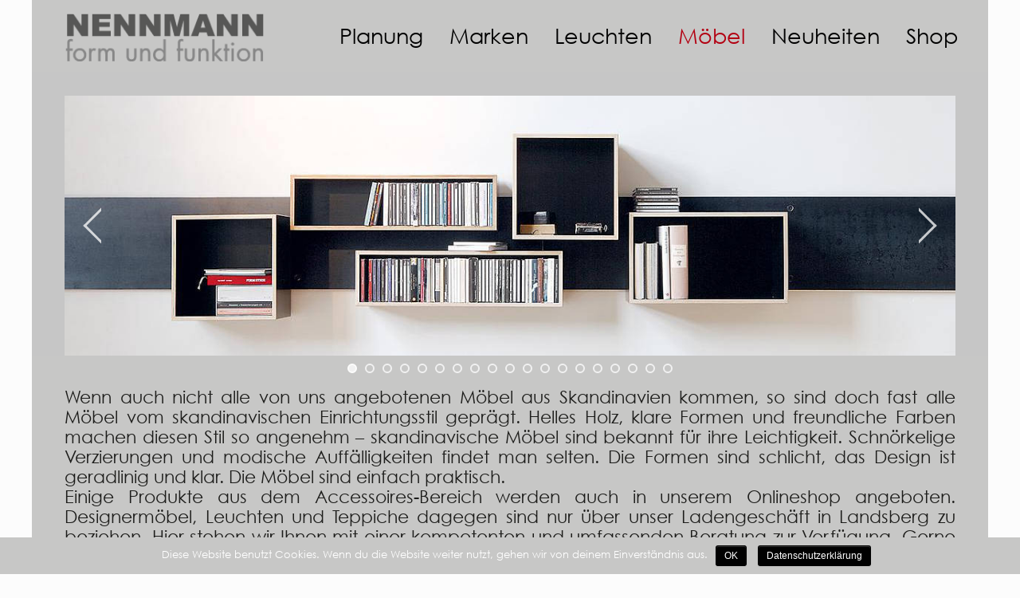

--- FILE ---
content_type: text/html; charset=UTF-8
request_url: https://www.maus-grau.com/moebel/
body_size: 30956
content:
<!DOCTYPE html>
<html class="no-js" lang="de" itemscope itemtype="https://schema.org/WebPage">

<!-- head -->
<head>

<!-- meta -->
<meta charset="UTF-8" />
<meta name="viewport" content="width=device-width, initial-scale=1, maximum-scale=1" />
<meta name="description" content="Möbel in Landsberg am Lech | Hocker | Regale | Schränke | Sessel | Sideboards | Sofas | Stehleuchten | Stühle | Tische | Leuchten | Teppiche | ..." />
<meta name="keywords" content="Möbel, Möbel Landsberg, Möbel Landsberg am Lech" />
<link rel="alternate" hreflang="de-de" href="https://www.maus-grau.com/moebel/" />

<link rel="shortcut icon" href="https://www.maus-grau.com/wp-content/uploads/2018/07/Favicon_Nennmann_grau.ico" />

<!-- wp_head() -->
<title>Möbel bei NENNMANN Objekt- und Wohneinrichtungen | Landsberg am Lech</title>
<!-- script | dynamic -->
<script id="mfn-dnmc-config-js">
//<![CDATA[
window.mfn = {mobile_init:1240,nicescroll:40,parallax:"translate3d",responsive:1,retina_js:0};
window.mfn_lightbox = {disable:false,disableMobile:false,title:false,};
window.mfn_sliders = {blog:0,clients:0,offer:0,portfolio:0,shop:0,slider:5000,testimonials:0};
//]]>
</script>
<link rel='dns-prefetch' href='//www.maus-grau.com' />
<link rel='dns-prefetch' href='//s.w.org' />
<link rel="alternate" type="application/rss+xml" title="maus-grau &raquo; Feed" href="https://www.maus-grau.com/feed/" />
<link rel="alternate" type="application/rss+xml" title="maus-grau &raquo; Kommentar-Feed" href="https://www.maus-grau.com/comments/feed/" />
		<script type="text/javascript">
			window._wpemojiSettings = {"baseUrl":"https:\/\/s.w.org\/images\/core\/emoji\/11\/72x72\/","ext":".png","svgUrl":"https:\/\/s.w.org\/images\/core\/emoji\/11\/svg\/","svgExt":".svg","source":{"concatemoji":"https:\/\/www.maus-grau.com\/wp-includes\/js\/wp-emoji-release.min.js?ver=4.9.28"}};
			!function(e,a,t){var n,r,o,i=a.createElement("canvas"),p=i.getContext&&i.getContext("2d");function s(e,t){var a=String.fromCharCode;p.clearRect(0,0,i.width,i.height),p.fillText(a.apply(this,e),0,0);e=i.toDataURL();return p.clearRect(0,0,i.width,i.height),p.fillText(a.apply(this,t),0,0),e===i.toDataURL()}function c(e){var t=a.createElement("script");t.src=e,t.defer=t.type="text/javascript",a.getElementsByTagName("head")[0].appendChild(t)}for(o=Array("flag","emoji"),t.supports={everything:!0,everythingExceptFlag:!0},r=0;r<o.length;r++)t.supports[o[r]]=function(e){if(!p||!p.fillText)return!1;switch(p.textBaseline="top",p.font="600 32px Arial",e){case"flag":return s([55356,56826,55356,56819],[55356,56826,8203,55356,56819])?!1:!s([55356,57332,56128,56423,56128,56418,56128,56421,56128,56430,56128,56423,56128,56447],[55356,57332,8203,56128,56423,8203,56128,56418,8203,56128,56421,8203,56128,56430,8203,56128,56423,8203,56128,56447]);case"emoji":return!s([55358,56760,9792,65039],[55358,56760,8203,9792,65039])}return!1}(o[r]),t.supports.everything=t.supports.everything&&t.supports[o[r]],"flag"!==o[r]&&(t.supports.everythingExceptFlag=t.supports.everythingExceptFlag&&t.supports[o[r]]);t.supports.everythingExceptFlag=t.supports.everythingExceptFlag&&!t.supports.flag,t.DOMReady=!1,t.readyCallback=function(){t.DOMReady=!0},t.supports.everything||(n=function(){t.readyCallback()},a.addEventListener?(a.addEventListener("DOMContentLoaded",n,!1),e.addEventListener("load",n,!1)):(e.attachEvent("onload",n),a.attachEvent("onreadystatechange",function(){"complete"===a.readyState&&t.readyCallback()})),(n=t.source||{}).concatemoji?c(n.concatemoji):n.wpemoji&&n.twemoji&&(c(n.twemoji),c(n.wpemoji)))}(window,document,window._wpemojiSettings);
		</script>
		<style type="text/css">
img.wp-smiley,
img.emoji {
	display: inline !important;
	border: none !important;
	box-shadow: none !important;
	height: 1em !important;
	width: 1em !important;
	margin: 0 .07em !important;
	vertical-align: -0.1em !important;
	background: none !important;
	padding: 0 !important;
}
</style>
<link rel='stylesheet' id='layerslider-css'  href='https://www.maus-grau.com/wp-content/plugins/LayerSlider/static/layerslider/css/layerslider.css?ver=6.7.6' type='text/css' media='all' />
<link rel='stylesheet' id='contact-form-7-css'  href='https://www.maus-grau.com/wp-content/plugins/contact-form-7/includes/css/styles.css?ver=5.0.2' type='text/css' media='all' />
<link rel='stylesheet' id='cookie-notice-front-css'  href='https://www.maus-grau.com/wp-content/plugins/cookie-notice/css/front.min.css?ver=4.9.28' type='text/css' media='all' />
<link rel='stylesheet' id='rs-plugin-settings-css'  href='https://www.maus-grau.com/wp-content/plugins/revslider/public/assets/css/settings.css?ver=5.4.8' type='text/css' media='all' />
<style id='rs-plugin-settings-inline-css' type='text/css'>
#rs-demo-id {}
</style>
<link rel='stylesheet' id='mfn-base-css'  href='https://www.maus-grau.com/wp-content/themes/betheme/css/base.css?ver=20.9.5.3' type='text/css' media='all' />
<link rel='stylesheet' id='mfn-layout-css'  href='https://www.maus-grau.com/wp-content/themes/betheme/css/layout.css?ver=20.9.5.3' type='text/css' media='all' />
<link rel='stylesheet' id='mfn-shortcodes-css'  href='https://www.maus-grau.com/wp-content/themes/betheme/css/shortcodes.css?ver=20.9.5.3' type='text/css' media='all' />
<link rel='stylesheet' id='mfn-animations-css'  href='https://www.maus-grau.com/wp-content/themes/betheme/assets/animations/animations.min.css?ver=20.9.5.3' type='text/css' media='all' />
<link rel='stylesheet' id='mfn-jquery-ui-css'  href='https://www.maus-grau.com/wp-content/themes/betheme/assets/ui/jquery.ui.all.css?ver=20.9.5.3' type='text/css' media='all' />
<link rel='stylesheet' id='mfn-jplayer-css'  href='https://www.maus-grau.com/wp-content/themes/betheme/assets/jplayer/css/jplayer.blue.monday.css?ver=20.9.5.3' type='text/css' media='all' />
<link rel='stylesheet' id='mfn-responsive-css'  href='https://www.maus-grau.com/wp-content/themes/betheme/css/responsive.css?ver=20.9.5.3' type='text/css' media='all' />
<link rel='stylesheet' id='style-css'  href='https://www.maus-grau.com/wp-content/themes/betheme-child/style.css?ver=20.9.5.3' type='text/css' media='all' />
<script type='text/javascript'>
/* <![CDATA[ */
var LS_Meta = {"v":"6.7.6"};
/* ]]> */
</script>
<script type='text/javascript' src='https://www.maus-grau.com/wp-content/plugins/LayerSlider/static/layerslider/js/greensock.js?ver=1.19.0'></script>
<script type='text/javascript' src='https://www.maus-grau.com/wp-includes/js/jquery/jquery.js?ver=1.12.4'></script>
<script type='text/javascript' src='https://www.maus-grau.com/wp-includes/js/jquery/jquery-migrate.min.js?ver=1.4.1'></script>
<script type='text/javascript' src='https://www.maus-grau.com/wp-content/plugins/LayerSlider/static/layerslider/js/layerslider.kreaturamedia.jquery.js?ver=6.7.6'></script>
<script type='text/javascript' src='https://www.maus-grau.com/wp-content/plugins/LayerSlider/static/layerslider/js/layerslider.transitions.js?ver=6.7.6'></script>
<script type='text/javascript'>
/* <![CDATA[ */
var cnArgs = {"ajaxurl":"https:\/\/www.maus-grau.com\/wp-admin\/admin-ajax.php","hideEffect":"fade","onScroll":"no","onScrollOffset":"100","cookieName":"cookie_notice_accepted","cookieValue":"true","cookieTime":"2592000","cookiePath":"\/","cookieDomain":"","redirection":"","cache":"","refuse":"no","revoke_cookies":"0","revoke_cookies_opt":"automatic","secure":"1"};
/* ]]> */
</script>
<script type='text/javascript' src='https://www.maus-grau.com/wp-content/plugins/cookie-notice/js/front.min.js?ver=1.2.44'></script>
<script type='text/javascript' src='https://www.maus-grau.com/wp-content/plugins/revslider/public/assets/js/jquery.themepunch.tools.min.js?ver=5.4.8'></script>
<script type='text/javascript' src='https://www.maus-grau.com/wp-content/plugins/revslider/public/assets/js/jquery.themepunch.revolution.min.js?ver=5.4.8'></script>
<meta name="generator" content="Powered by LayerSlider 6.7.6 - Multi-Purpose, Responsive, Parallax, Mobile-Friendly Slider Plugin for WordPress." />
<!-- LayerSlider updates and docs at: https://layerslider.kreaturamedia.com -->
<link rel='https://api.w.org/' href='https://www.maus-grau.com/wp-json/' />
<link rel="EditURI" type="application/rsd+xml" title="RSD" href="https://www.maus-grau.com/xmlrpc.php?rsd" />
<link rel="wlwmanifest" type="application/wlwmanifest+xml" href="https://www.maus-grau.com/wp-includes/wlwmanifest.xml" /> 
<meta name="generator" content="WordPress 4.9.28" />
<link rel="canonical" href="https://www.maus-grau.com/moebel/" />
<link rel='shortlink' href='https://www.maus-grau.com/?p=219' />
<link rel="alternate" type="application/json+oembed" href="https://www.maus-grau.com/wp-json/oembed/1.0/embed?url=https%3A%2F%2Fwww.maus-grau.com%2Fmoebel%2F" />
<link rel="alternate" type="text/xml+oembed" href="https://www.maus-grau.com/wp-json/oembed/1.0/embed?url=https%3A%2F%2Fwww.maus-grau.com%2Fmoebel%2F&#038;format=xml" />
<!-- style | custom font -->
<style id="mfn-dnmc-font-css">
@font-face{font-family:"Century Gothic";src:url("/wp-content/uploads/2018/07/9908cdad-7524-4206-819e-4f345a666324.woff") format("woff");font-weight:normal;font-style:normal}
</style>
<!-- style | custom font 2 -->
<style id="mfn-dnmc-font2-css">
@font-face{font-family:"Century Gothic 2";src:url("/wp-content/uploads/2018/07/2ef5ecda-1772-45e2-843f-a13f5d76ed3a.woff") format("woff");font-weight:normal;font-style:normal}
</style>
<!-- style | dynamic -->
<style id="mfn-dnmc-style-css">
@media only screen and (min-width: 1240px){body:not(.header-simple) #Top_bar #menu{display:block!important}.tr-menu #Top_bar #menu{background:none!important}#Top_bar .menu > li > ul.mfn-megamenu{width:984px}#Top_bar .menu > li > ul.mfn-megamenu > li{float:left}#Top_bar .menu > li > ul.mfn-megamenu > li.mfn-megamenu-cols-1{width:100%}#Top_bar .menu > li > ul.mfn-megamenu > li.mfn-megamenu-cols-2{width:50%}#Top_bar .menu > li > ul.mfn-megamenu > li.mfn-megamenu-cols-3{width:33.33%}#Top_bar .menu > li > ul.mfn-megamenu > li.mfn-megamenu-cols-4{width:25%}#Top_bar .menu > li > ul.mfn-megamenu > li.mfn-megamenu-cols-5{width:20%}#Top_bar .menu > li > ul.mfn-megamenu > li.mfn-megamenu-cols-6{width:16.66%}#Top_bar .menu > li > ul.mfn-megamenu > li > ul{display:block!important;position:inherit;left:auto;top:auto;border-width:0 1px 0 0}#Top_bar .menu > li > ul.mfn-megamenu > li:last-child > ul{border:0}#Top_bar .menu > li > ul.mfn-megamenu > li > ul li{width:auto}#Top_bar .menu > li > ul.mfn-megamenu a.mfn-megamenu-title{text-transform:uppercase;font-weight:400;background:none}#Top_bar .menu > li > ul.mfn-megamenu a .menu-arrow{display:none}.menuo-right #Top_bar .menu > li > ul.mfn-megamenu{left:auto;right:0}.menuo-right #Top_bar .menu > li > ul.mfn-megamenu-bg{box-sizing:border-box}#Top_bar .menu > li > ul.mfn-megamenu-bg{padding:20px 166px 20px 20px;background-repeat:no-repeat;background-position:right bottom}.rtl #Top_bar .menu > li > ul.mfn-megamenu-bg{padding-left:166px;padding-right:20px;background-position:left bottom}#Top_bar .menu > li > ul.mfn-megamenu-bg > li{background:none}#Top_bar .menu > li > ul.mfn-megamenu-bg > li a{border:none}#Top_bar .menu > li > ul.mfn-megamenu-bg > li > ul{background:none!important;-webkit-box-shadow:0 0 0 0;-moz-box-shadow:0 0 0 0;box-shadow:0 0 0 0}.mm-vertical #Top_bar .container{position:relative;}.mm-vertical #Top_bar .top_bar_left{position:static;}.mm-vertical #Top_bar .menu > li ul{box-shadow:0 0 0 0 transparent!important;background-image:none;}.mm-vertical #Top_bar .menu > li > ul.mfn-megamenu{width:98%!important;margin:0 1%;padding:20px 0;}.mm-vertical.header-plain #Top_bar .menu > li > ul.mfn-megamenu{width:100%!important;margin:0;}.mm-vertical #Top_bar .menu > li > ul.mfn-megamenu > li{display:table-cell;float:none!important;width:10%;padding:0 15px;border-right:1px solid rgba(0, 0, 0, 0.05);}.mm-vertical #Top_bar .menu > li > ul.mfn-megamenu > li:last-child{border-right-width:0}.mm-vertical #Top_bar .menu > li > ul.mfn-megamenu > li.hide-border{border-right-width:0}.mm-vertical #Top_bar .menu > li > ul.mfn-megamenu > li a{border-bottom-width:0;padding:9px 15px;line-height:120%;}.mm-vertical #Top_bar .menu > li > ul.mfn-megamenu a.mfn-megamenu-title{font-weight:700;}.rtl .mm-vertical #Top_bar .menu > li > ul.mfn-megamenu > li:first-child{border-right-width:0}.rtl .mm-vertical #Top_bar .menu > li > ul.mfn-megamenu > li:last-child{border-right-width:1px}.header-plain:not(.menuo-right) #Header .top_bar_left{width:auto!important}.header-stack.header-center #Top_bar #menu{display:inline-block!important}.header-simple #Top_bar #menu{display:none;height:auto;width:300px;bottom:auto;top:100%;right:1px;position:absolute;margin:0}.header-simple #Header a.responsive-menu-toggle{display:block;right:10px}.header-simple #Top_bar #menu > ul{width:100%;float:left}.header-simple #Top_bar #menu ul li{width:100%;padding-bottom:0;border-right:0;position:relative}.header-simple #Top_bar #menu ul li a{padding:0 20px;margin:0;display:block;height:auto;line-height:normal;border:none}.header-simple #Top_bar #menu ul li a:after{display:none}.header-simple #Top_bar #menu ul li a span{border:none;line-height:44px;display:inline;padding:0}.header-simple #Top_bar #menu ul li.submenu .menu-toggle{display:block;position:absolute;right:0;top:0;width:44px;height:44px;line-height:44px;font-size:30px;font-weight:300;text-align:center;cursor:pointer;color:#444;opacity:0.33;}.header-simple #Top_bar #menu ul li.submenu .menu-toggle:after{content:"+"}.header-simple #Top_bar #menu ul li.hover > .menu-toggle:after{content:"-"}.header-simple #Top_bar #menu ul li.hover a{border-bottom:0}.header-simple #Top_bar #menu ul.mfn-megamenu li .menu-toggle{display:none}.header-simple #Top_bar #menu ul li ul{position:relative!important;left:0!important;top:0;padding:0;margin:0!important;width:auto!important;background-image:none}.header-simple #Top_bar #menu ul li ul li{width:100%!important;display:block;padding:0;}.header-simple #Top_bar #menu ul li ul li a{padding:0 20px 0 30px}.header-simple #Top_bar #menu ul li ul li a .menu-arrow{display:none}.header-simple #Top_bar #menu ul li ul li a span{padding:0}.header-simple #Top_bar #menu ul li ul li a span:after{display:none!important}.header-simple #Top_bar .menu > li > ul.mfn-megamenu a.mfn-megamenu-title{text-transform:uppercase;font-weight:400}.header-simple #Top_bar .menu > li > ul.mfn-megamenu > li > ul{display:block!important;position:inherit;left:auto;top:auto}.header-simple #Top_bar #menu ul li ul li ul{border-left:0!important;padding:0;top:0}.header-simple #Top_bar #menu ul li ul li ul li a{padding:0 20px 0 40px}.rtl.header-simple #Top_bar #menu{left:1px;right:auto}.rtl.header-simple #Top_bar a.responsive-menu-toggle{left:10px;right:auto}.rtl.header-simple #Top_bar #menu ul li.submenu .menu-toggle{left:0;right:auto}.rtl.header-simple #Top_bar #menu ul li ul{left:auto!important;right:0!important}.rtl.header-simple #Top_bar #menu ul li ul li a{padding:0 30px 0 20px}.rtl.header-simple #Top_bar #menu ul li ul li ul li a{padding:0 40px 0 20px}.menu-highlight #Top_bar .menu > li{margin:0 2px}.menu-highlight:not(.header-creative) #Top_bar .menu > li > a{margin:20px 0;padding:0;-webkit-border-radius:5px;border-radius:5px}.menu-highlight #Top_bar .menu > li > a:after{display:none}.menu-highlight #Top_bar .menu > li > a span:not(.description){line-height:50px}.menu-highlight #Top_bar .menu > li > a span.description{display:none}.menu-highlight.header-stack #Top_bar .menu > li > a{margin:10px 0!important}.menu-highlight.header-stack #Top_bar .menu > li > a span:not(.description){line-height:40px}.menu-highlight.header-transparent #Top_bar .menu > li > a{margin:5px 0}.menu-highlight.header-simple #Top_bar #menu ul li,.menu-highlight.header-creative #Top_bar #menu ul li{margin:0}.menu-highlight.header-simple #Top_bar #menu ul li > a,.menu-highlight.header-creative #Top_bar #menu ul li > a{-webkit-border-radius:0;border-radius:0}.menu-highlight:not(.header-fixed):not(.header-simple) #Top_bar.is-sticky .menu > li > a{margin:10px 0!important;padding:5px 0!important}.menu-highlight:not(.header-fixed):not(.header-simple) #Top_bar.is-sticky .menu > li > a span{line-height:30px!important}.header-modern.menu-highlight.menuo-right .menu_wrapper{margin-right:20px}.menu-line-below #Top_bar .menu > li > a:after{top:auto;bottom:-4px}.menu-line-below #Top_bar.is-sticky .menu > li > a:after{top:auto;bottom:-4px}.menu-line-below-80 #Top_bar:not(.is-sticky) .menu > li > a:after{height:4px;left:10%;top:50%;margin-top:20px;width:80%}.menu-line-below-80-1 #Top_bar:not(.is-sticky) .menu > li > a:after{height:1px;left:10%;top:50%;margin-top:20px;width:80%}.menu-link-color #Top_bar .menu > li > a:after{display:none!important}.menu-arrow-top #Top_bar .menu > li > a:after{background:none repeat scroll 0 0 rgba(0,0,0,0)!important;border-color:#ccc transparent transparent;border-style:solid;border-width:7px 7px 0;display:block;height:0;left:50%;margin-left:-7px;top:0!important;width:0}.menu-arrow-top.header-transparent #Top_bar .menu > li > a:after,.menu-arrow-top.header-plain #Top_bar .menu > li > a:after{display:none}.menu-arrow-top #Top_bar.is-sticky .menu > li > a:after{top:0!important}.menu-arrow-bottom #Top_bar .menu > li > a:after{background:none!important;border-color:transparent transparent #ccc;border-style:solid;border-width:0 7px 7px;display:block;height:0;left:50%;margin-left:-7px;top:auto;bottom:0;width:0}.menu-arrow-bottom.header-transparent #Top_bar .menu > li > a:after,.menu-arrow-bottom.header-plain #Top_bar .menu > li > a:after{display:none}.menu-arrow-bottom #Top_bar.is-sticky .menu > li > a:after{top:auto;bottom:0}.menuo-no-borders #Top_bar .menu > li > a span{border-width:0!important}.menuo-no-borders #Header_creative #Top_bar .menu > li > a span{border-bottom-width:0}.menuo-no-borders.header-plain #Top_bar a#header_cart,.menuo-no-borders.header-plain #Top_bar a#search_button,.menuo-no-borders.header-plain #Top_bar .wpml-languages,.menuo-no-borders.header-plain #Top_bar a.action_button{border-width:0}.menuo-right #Top_bar .menu_wrapper{float:right}.menuo-right.header-stack:not(.header-center) #Top_bar .menu_wrapper{margin-right:150px}body.header-creative{padding-left:50px}body.header-creative.header-open{padding-left:250px}body.error404,body.under-construction,body.template-blank{padding-left:0!important}.header-creative.footer-fixed #Footer,.header-creative.footer-sliding #Footer,.header-creative.footer-stick #Footer.is-sticky{box-sizing:border-box;padding-left:50px;}.header-open.footer-fixed #Footer,.header-open.footer-sliding #Footer,.header-creative.footer-stick #Footer.is-sticky{padding-left:250px;}.header-rtl.header-creative.footer-fixed #Footer,.header-rtl.header-creative.footer-sliding #Footer,.header-rtl.header-creative.footer-stick #Footer.is-sticky{padding-left:0;padding-right:50px;}.header-rtl.header-open.footer-fixed #Footer,.header-rtl.header-open.footer-sliding #Footer,.header-rtl.header-creative.footer-stick #Footer.is-sticky{padding-right:250px;}#Header_creative{background-color:#fff;position:fixed;width:250px;height:100%;left:-200px;top:0;z-index:9002;-webkit-box-shadow:2px 0 4px 2px rgba(0,0,0,.15);box-shadow:2px 0 4px 2px rgba(0,0,0,.15)}#Header_creative .container{width:100%}#Header_creative .creative-wrapper{opacity:0;margin-right:50px}#Header_creative a.creative-menu-toggle{display:block;width:34px;height:34px;line-height:34px;font-size:22px;text-align:center;position:absolute;top:10px;right:8px;border-radius:3px}.admin-bar #Header_creative a.creative-menu-toggle{top:42px}#Header_creative #Top_bar{position:static;width:100%}#Header_creative #Top_bar .top_bar_left{width:100%!important;float:none}#Header_creative #Top_bar .top_bar_right{width:100%!important;float:none;height:auto;margin-bottom:35px;text-align:center;padding:0 20px;top:0;-webkit-box-sizing:border-box;-moz-box-sizing:border-box;box-sizing:border-box}#Header_creative #Top_bar .top_bar_right:before{display:none}#Header_creative #Top_bar .top_bar_right_wrapper{top:0}#Header_creative #Top_bar .logo{float:none;text-align:center;margin:15px 0}#Header_creative #Top_bar #menu{background-color:transparent}#Header_creative #Top_bar .menu_wrapper{float:none;margin:0 0 30px}#Header_creative #Top_bar .menu > li{width:100%;float:none;position:relative}#Header_creative #Top_bar .menu > li > a{padding:0;text-align:center}#Header_creative #Top_bar .menu > li > a:after{display:none}#Header_creative #Top_bar .menu > li > a span{border-right:0;border-bottom-width:1px;line-height:38px}#Header_creative #Top_bar .menu li ul{left:100%;right:auto;top:0;box-shadow:2px 2px 2px 0 rgba(0,0,0,0.03);-webkit-box-shadow:2px 2px 2px 0 rgba(0,0,0,0.03)}#Header_creative #Top_bar .menu > li > ul.mfn-megamenu{margin:0;width:700px!important;}#Header_creative #Top_bar .menu > li > ul.mfn-megamenu > li > ul{left:0}#Header_creative #Top_bar .menu li ul li a{padding-top:9px;padding-bottom:8px}#Header_creative #Top_bar .menu li ul li ul{top:0}#Header_creative #Top_bar .menu > li > a span.description{display:block;font-size:13px;line-height:28px!important;clear:both}#Header_creative #Top_bar .search_wrapper{left:100%;top:auto;bottom:0}#Header_creative #Top_bar a#header_cart{display:inline-block;float:none;top:3px}#Header_creative #Top_bar a#search_button{display:inline-block;float:none;top:3px}#Header_creative #Top_bar .wpml-languages{display:inline-block;float:none;top:0}#Header_creative #Top_bar .wpml-languages.enabled:hover a.active{padding-bottom:11px}#Header_creative #Top_bar .action_button{display:inline-block;float:none;top:16px;margin:0}#Header_creative #Top_bar .banner_wrapper{display:block;text-align:center}#Header_creative #Top_bar .banner_wrapper img{max-width:100%;height:auto;display:inline-block}#Header_creative #Action_bar{display:none;position:absolute;bottom:0;top:auto;clear:both;padding:0 20px;box-sizing:border-box}#Header_creative #Action_bar .social{float:none;text-align:center;padding:5px 0 15px}#Header_creative #Action_bar .social li{margin-bottom:2px}#Header_creative .social li a{color:rgba(0,0,0,.5)}#Header_creative .social li a:hover{color:#000}#Header_creative .creative-social{position:absolute;bottom:10px;right:0;width:50px}#Header_creative .creative-social li{display:block;float:none;width:100%;text-align:center;margin-bottom:5px}.header-creative .fixed-nav.fixed-nav-prev{margin-left:50px}.header-creative.header-open .fixed-nav.fixed-nav-prev{margin-left:250px}.menuo-last #Header_creative #Top_bar .menu li.last ul{top:auto;bottom:0}.header-open #Header_creative{left:0}.header-open #Header_creative .creative-wrapper{opacity:1;margin:0!important;}.header-open #Header_creative .creative-menu-toggle,.header-open #Header_creative .creative-social{display:none}.header-open #Header_creative #Action_bar{display:block}body.header-rtl.header-creative{padding-left:0;padding-right:50px}.header-rtl #Header_creative{left:auto;right:-200px}.header-rtl.nice-scroll #Header_creative{margin-right:10px}.header-rtl #Header_creative .creative-wrapper{margin-left:50px;margin-right:0}.header-rtl #Header_creative a.creative-menu-toggle{left:8px;right:auto}.header-rtl #Header_creative .creative-social{left:0;right:auto}.header-rtl #Footer #back_to_top.sticky{right:125px}.header-rtl #popup_contact{right:70px}.header-rtl #Header_creative #Top_bar .menu li ul{left:auto;right:100%}.header-rtl #Header_creative #Top_bar .search_wrapper{left:auto;right:100%;}.header-rtl .fixed-nav.fixed-nav-prev{margin-left:0!important}.header-rtl .fixed-nav.fixed-nav-next{margin-right:50px}body.header-rtl.header-creative.header-open{padding-left:0;padding-right:250px!important}.header-rtl.header-open #Header_creative{left:auto;right:0}.header-rtl.header-open #Footer #back_to_top.sticky{right:325px}.header-rtl.header-open #popup_contact{right:270px}.header-rtl.header-open .fixed-nav.fixed-nav-next{margin-right:250px}#Header_creative.active{left:-1px;}.header-rtl #Header_creative.active{left:auto;right:-1px;}#Header_creative.active .creative-wrapper{opacity:1;margin:0}.header-creative .vc_row[data-vc-full-width]{padding-left:50px}.header-creative.header-open .vc_row[data-vc-full-width]{padding-left:250px}.header-open .vc_parallax .vc_parallax-inner { left:auto; width: calc(100% - 250px); }.header-open.header-rtl .vc_parallax .vc_parallax-inner { left:0; right:auto; }#Header_creative.scroll{height:100%;overflow-y:auto}#Header_creative.scroll:not(.dropdown) .menu li ul{display:none!important}#Header_creative.scroll #Action_bar{position:static}#Header_creative.dropdown{outline:none}#Header_creative.dropdown #Top_bar .menu_wrapper{float:left}#Header_creative.dropdown #Top_bar #menu ul li{position:relative;float:left}#Header_creative.dropdown #Top_bar #menu ul li a:after{display:none}#Header_creative.dropdown #Top_bar #menu ul li a span{line-height:38px;padding:0}#Header_creative.dropdown #Top_bar #menu ul li.submenu .menu-toggle{display:block;position:absolute;right:0;top:0;width:38px;height:38px;line-height:38px;font-size:26px;font-weight:300;text-align:center;cursor:pointer;color:#444;opacity:0.33;}#Header_creative.dropdown #Top_bar #menu ul li.submenu .menu-toggle:after{content:"+"}#Header_creative.dropdown #Top_bar #menu ul li.hover > .menu-toggle:after{content:"-"}#Header_creative.dropdown #Top_bar #menu ul li.hover a{border-bottom:0}#Header_creative.dropdown #Top_bar #menu ul.mfn-megamenu li .menu-toggle{display:none}#Header_creative.dropdown #Top_bar #menu ul li ul{position:relative!important;left:0!important;top:0;padding:0;margin-left:0!important;width:auto!important;background-image:none}#Header_creative.dropdown #Top_bar #menu ul li ul li{width:100%!important}#Header_creative.dropdown #Top_bar #menu ul li ul li a{padding:0 10px;text-align:center}#Header_creative.dropdown #Top_bar #menu ul li ul li a .menu-arrow{display:none}#Header_creative.dropdown #Top_bar #menu ul li ul li a span{padding:0}#Header_creative.dropdown #Top_bar #menu ul li ul li a span:after{display:none!important}#Header_creative.dropdown #Top_bar .menu > li > ul.mfn-megamenu a.mfn-megamenu-title{text-transform:uppercase;font-weight:400}#Header_creative.dropdown #Top_bar .menu > li > ul.mfn-megamenu > li > ul{display:block!important;position:inherit;left:auto;top:auto}#Header_creative.dropdown #Top_bar #menu ul li ul li ul{border-left:0!important;padding:0;top:0}#Header_creative{transition: left .5s ease-in-out, right .5s ease-in-out;}#Header_creative .creative-wrapper{transition: opacity .5s ease-in-out, margin 0s ease-in-out .5s;}#Header_creative.active .creative-wrapper{transition: opacity .5s ease-in-out, margin 0s ease-in-out;}}@media only screen and (min-width: 1240px){#Top_bar.is-sticky{position:fixed!important;width:100%;left:0;top:-60px;height:60px;z-index:701;background:#fff;opacity:.97;filter:alpha(opacity = 97);-webkit-box-shadow:0 2px 5px 0 rgba(0,0,0,0.1);-moz-box-shadow:0 2px 5px 0 rgba(0,0,0,0.1);box-shadow:0 2px 5px 0 rgba(0,0,0,0.1)}.layout-boxed.header-boxed #Top_bar.is-sticky{max-width:1240px;left:50%;-webkit-transform:translateX(-50%);transform:translateX(-50%)}.layout-boxed.header-boxed.nice-scroll #Top_bar.is-sticky{margin-left:-5px}#Top_bar.is-sticky .top_bar_left,#Top_bar.is-sticky .top_bar_right,#Top_bar.is-sticky .top_bar_right:before{background:none}#Top_bar.is-sticky .top_bar_right{top:-4px;height:auto;}#Top_bar.is-sticky .top_bar_right_wrapper{top:15px}.header-plain #Top_bar.is-sticky .top_bar_right_wrapper{top:0}#Top_bar.is-sticky .logo{width:auto;margin:0 30px 0 20px;padding:0}#Top_bar.is-sticky #logo{padding:5px 0!important;height:50px!important;line-height:50px!important}.logo-no-sticky-padding #Top_bar.is-sticky #logo{height:60px!important;line-height:60px!important}#Top_bar.is-sticky #logo img.logo-main{display:none}#Top_bar.is-sticky #logo img.logo-sticky{display:inline;max-height:35px;}#Top_bar.is-sticky .menu_wrapper{clear:none}#Top_bar.is-sticky .menu_wrapper .menu > li > a{padding:15px 0}#Top_bar.is-sticky .menu > li > a,#Top_bar.is-sticky .menu > li > a span{line-height:30px}#Top_bar.is-sticky .menu > li > a:after{top:auto;bottom:-4px}#Top_bar.is-sticky .menu > li > a span.description{display:none}#Top_bar.is-sticky .secondary_menu_wrapper,#Top_bar.is-sticky .banner_wrapper{display:none}.header-overlay #Top_bar.is-sticky{display:none}.sticky-dark #Top_bar.is-sticky{background:rgba(0,0,0,.8)}.sticky-dark #Top_bar.is-sticky #menu{background:rgba(0,0,0,.8)}.sticky-dark #Top_bar.is-sticky .menu > li > a{color:#fff}.sticky-dark #Top_bar.is-sticky .top_bar_right a{color:rgba(255,255,255,.5)}.sticky-dark #Top_bar.is-sticky .wpml-languages a.active,.sticky-dark #Top_bar.is-sticky .wpml-languages ul.wpml-lang-dropdown{background:rgba(0,0,0,0.3);border-color:rgba(0,0,0,0.1)}}@media only screen and (min-width: 768px) and (max-width: 1240px){.header_placeholder{height:0!important}}@media only screen and (max-width: 1239px){#Top_bar #menu{display:none;height:auto;width:300px;bottom:auto;top:100%;right:1px;position:absolute;margin:0}#Top_bar a.responsive-menu-toggle{display:block}#Top_bar #menu > ul{width:100%;float:left}#Top_bar #menu ul li{width:100%;padding-bottom:0;border-right:0;position:relative}#Top_bar #menu ul li a{padding:0 25px;margin:0;display:block;height:auto;line-height:normal;border:none}#Top_bar #menu ul li a:after{display:none}#Top_bar #menu ul li a span{border:none;line-height:44px;display:inline;padding:0}#Top_bar #menu ul li a span.description{margin:0 0 0 5px}#Top_bar #menu ul li.submenu .menu-toggle{display:block;position:absolute;right:15px;top:0;width:44px;height:44px;line-height:44px;font-size:30px;font-weight:300;text-align:center;cursor:pointer;color:#444;opacity:0.33;}#Top_bar #menu ul li.submenu .menu-toggle:after{content:"+"}#Top_bar #menu ul li.hover > .menu-toggle:after{content:"-"}#Top_bar #menu ul li.hover a{border-bottom:0}#Top_bar #menu ul li a span:after{display:none!important}#Top_bar #menu ul.mfn-megamenu li .menu-toggle{display:none}#Top_bar #menu ul li ul{position:relative!important;left:0!important;top:0;padding:0;margin-left:0!important;width:auto!important;background-image:none!important;box-shadow:0 0 0 0 transparent!important;-webkit-box-shadow:0 0 0 0 transparent!important}#Top_bar #menu ul li ul li{width:100%!important}#Top_bar #menu ul li ul li a{padding:0 20px 0 35px}#Top_bar #menu ul li ul li a .menu-arrow{display:none}#Top_bar #menu ul li ul li a span{padding:0}#Top_bar #menu ul li ul li a span:after{display:none!important}#Top_bar .menu > li > ul.mfn-megamenu a.mfn-megamenu-title{text-transform:uppercase;font-weight:400}#Top_bar .menu > li > ul.mfn-megamenu > li > ul{display:block!important;position:inherit;left:auto;top:auto}#Top_bar #menu ul li ul li ul{border-left:0!important;padding:0;top:0}#Top_bar #menu ul li ul li ul li a{padding:0 20px 0 45px}.rtl #Top_bar #menu{left:1px;right:auto}.rtl #Top_bar a.responsive-menu-toggle{left:20px;right:auto}.rtl #Top_bar #menu ul li.submenu .menu-toggle{left:15px;right:auto;border-left:none;border-right:1px solid #eee}.rtl #Top_bar #menu ul li ul{left:auto!important;right:0!important}.rtl #Top_bar #menu ul li ul li a{padding:0 30px 0 20px}.rtl #Top_bar #menu ul li ul li ul li a{padding:0 40px 0 20px}.header-stack .menu_wrapper a.responsive-menu-toggle{position:static!important;margin:11px 0!important}.header-stack .menu_wrapper #menu{left:0;right:auto}.rtl.header-stack #Top_bar #menu{left:auto;right:0}.admin-bar #Header_creative{top:32px}.header-creative.layout-boxed{padding-top:85px}.header-creative.layout-full-width #Wrapper{padding-top:60px}#Header_creative{position:fixed;width:100%;left:0!important;top:0;z-index:1001}#Header_creative .creative-wrapper{display:block!important;opacity:1!important}#Header_creative .creative-menu-toggle,#Header_creative .creative-social{display:none!important;opacity:1!important;filter:alpha(opacity=100)!important}#Header_creative #Top_bar{position:static;width:100%}#Header_creative #Top_bar #logo{height:50px;line-height:50px;padding:5px 0}#Header_creative #Top_bar #logo img.logo-sticky{max-height:40px!important}#Header_creative #logo img.logo-main{display:none}#Header_creative #logo img.logo-sticky{display:inline-block}.logo-no-sticky-padding #Header_creative #Top_bar #logo{height:60px;line-height:60px;padding:0}.logo-no-sticky-padding #Header_creative #Top_bar #logo img.logo-sticky{max-height:60px!important}#Header_creative #Action_bar{display:none}#Header_creative #Top_bar .top_bar_right{height:60px;top:0}#Header_creative #Top_bar .top_bar_right:before{display:none}#Header_creative #Top_bar .top_bar_right_wrapper{top:0;padding-top:9px}#Header_creative.scroll{overflow:visible!important}}#Header_wrapper, #Intro {background-color: #c6c6c6;}#Subheader {background-color: rgba(247, 247, 247, 1);}.header-classic #Action_bar, .header-fixed #Action_bar, .header-plain #Action_bar, .header-split #Action_bar, .header-stack #Action_bar {background-color: #292b33;}#Sliding-top {background-color: #545454;}#Sliding-top a.sliding-top-control {border-right-color: #545454;}#Sliding-top.st-center a.sliding-top-control,#Sliding-top.st-left a.sliding-top-control {border-top-color: #545454;}#Footer {background-color: #575756;}body, ul.timeline_items, .icon_box a .desc, .icon_box a:hover .desc, .feature_list ul li a, .list_item a, .list_item a:hover,.widget_recent_entries ul li a, .flat_box a, .flat_box a:hover, .story_box .desc, .content_slider.carouselul li a .title,.content_slider.flat.description ul li .desc, .content_slider.flat.description ul li a .desc, .post-nav.minimal a i {color: #1d1d1b;}.post-nav.minimal a svg {fill: #1d1d1b;}.themecolor, .opening_hours .opening_hours_wrapper li span, .fancy_heading_icon .icon_top,.fancy_heading_arrows .icon-right-dir, .fancy_heading_arrows .icon-left-dir, .fancy_heading_line .title,.button-love a.mfn-love, .format-link .post-title .icon-link, .pager-single > span, .pager-single a:hover,.widget_meta ul, .widget_pages ul, .widget_rss ul, .widget_mfn_recent_comments ul li:after, .widget_archive ul,.widget_recent_comments ul li:after, .widget_nav_menu ul, .woocommerce ul.products li.product .price, .shop_slider .shop_slider_ul li .item_wrapper .price,.woocommerce-page ul.products li.product .price, .widget_price_filter .price_label .from, .widget_price_filter .price_label .to,.woocommerce ul.product_list_widget li .quantity .amount, .woocommerce .product div.entry-summary .price, .woocommerce .star-rating span,#Error_404 .error_pic i, .style-simple #Filters .filters_wrapper ul li a:hover, .style-simple #Filters .filters_wrapper ul li.current-cat a,.style-simple .quick_fact .title {color: #0095eb;}.themebg,#comments .commentlist > li .reply a.comment-reply-link,#Filters .filters_wrapper ul li a:hover,#Filters .filters_wrapper ul li.current-cat a,.fixed-nav .arrow,.offer_thumb .slider_pagination a:before,.offer_thumb .slider_pagination a.selected:after,.pager .pages a:hover,.pager .pages a.active,.pager .pages span.page-numbers.current,.pager-single span:after,.portfolio_group.exposure .portfolio-item .desc-inner .line,.Recent_posts ul li .desc:after,.Recent_posts ul li .photo .c,.slider_pagination a.selected,.slider_pagination .slick-active a,.slider_pagination a.selected:after,.slider_pagination .slick-active a:after,.testimonials_slider .slider_images,.testimonials_slider .slider_images a:after,.testimonials_slider .slider_images:before,#Top_bar a#header_cart span,.widget_categories ul,.widget_mfn_menu ul li a:hover,.widget_mfn_menu ul li.current-menu-item:not(.current-menu-ancestor) > a,.widget_mfn_menu ul li.current_page_item:not(.current_page_ancestor) > a,.widget_product_categories ul,.widget_recent_entries ul li:after,.woocommerce-account table.my_account_orders .order-number a,.woocommerce-MyAccount-navigation ul li.is-active a,.style-simple .accordion .question:after,.style-simple .faq .question:after,.style-simple .icon_box .desc_wrapper .title:before,.style-simple #Filters .filters_wrapper ul li a:after,.style-simple .article_box .desc_wrapper p:after,.style-simple .sliding_box .desc_wrapper:after,.style-simple .trailer_box:hover .desc,.tp-bullets.simplebullets.round .bullet.selected,.tp-bullets.simplebullets.round .bullet.selected:after,.tparrows.default,.tp-bullets.tp-thumbs .bullet.selected:after{background-color: #0095eb;}.Latest_news ul li .photo, .Recent_posts.blog_news ul li .photo, .style-simple .opening_hours .opening_hours_wrapper li label,.style-simple .timeline_items li:hover h3, .style-simple .timeline_items li:nth-child(even):hover h3,.style-simple .timeline_items li:hover .desc, .style-simple .timeline_items li:nth-child(even):hover,.style-simple .offer_thumb .slider_pagination a.selected {border-color: #0095eb;}a {color: #ffffff;}a:hover {color: #b30012;}*::-moz-selection {background-color: #0095eb;color: white;}*::selection {background-color: #0095eb;color: white;}.blockquote p.author span, .counter .desc_wrapper .title, .article_box .desc_wrapper p, .team .desc_wrapper p.subtitle,.pricing-box .plan-header p.subtitle, .pricing-box .plan-header .price sup.period, .chart_box p, .fancy_heading .inside,.fancy_heading_line .slogan, .post-meta, .post-meta a, .post-footer, .post-footer a span.label, .pager .pages a, .button-love a .label,.pager-single a, #comments .commentlist > li .comment-author .says, .fixed-nav .desc .date, .filters_buttons li.label, .Recent_posts ul li a .desc .date,.widget_recent_entries ul li .post-date, .tp_recent_tweets .twitter_time, .widget_price_filter .price_label, .shop-filters .woocommerce-result-count,.woocommerce ul.product_list_widget li .quantity, .widget_shopping_cart ul.product_list_widget li dl, .product_meta .posted_in,.woocommerce .shop_table .product-name .variation > dd, .shipping-calculator-button:after,.shop_slider .shop_slider_ul li .item_wrapper .price del,.testimonials_slider .testimonials_slider_ul li .author span, .testimonials_slider .testimonials_slider_ul li .author span a, .Latest_news ul li .desc_footer,.share-simple-wrapper .icons a {color: #a8a8a8;}h1, h1 a, h1 a:hover, .text-logo #logo { color: #161922; }h2, h2 a, h2 a:hover { color: #161922; }h3, h3 a, h3 a:hover { color: #161922; }h4, h4 a, h4 a:hover, .style-simple .sliding_box .desc_wrapper h4 { color: #161922; }h5, h5 a, h5 a:hover { color: #161922; }h6, h6 a, h6 a:hover,a.content_link .title { color: #161922; }.dropcap, .highlight:not(.highlight_image) {background-color: #0095eb;}a.button, a.tp-button {background-color: #f7f7f7;color: #747474;}.button-stroke a.button, .button-stroke a.button .button_icon i, .button-stroke a.tp-button {border-color: #f7f7f7;color: #747474;}.button-stroke a:hover.button, .button-stroke a:hover.tp-button {background-color: #f7f7f7 !important;color: #fff;}a.button_theme, a.tp-button.button_theme,button, input[type="submit"], input[type="reset"], input[type="button"] {background-color: #0095eb;color: #ffffff;}.button-stroke a.button.button_theme,.button-stroke a.button.button_theme .button_icon i, .button-stroke a.tp-button.button_theme,.button-stroke button, .button-stroke input[type="submit"], .button-stroke input[type="reset"], .button-stroke input[type="button"] {border-color: #0095eb;color: #0095eb !important;}.button-stroke a.button.button_theme:hover, .button-stroke a.tp-button.button_theme:hover,.button-stroke button:hover, .button-stroke input[type="submit"]:hover, .button-stroke input[type="reset"]:hover, .button-stroke input[type="button"]:hover {background-color: #0095eb !important;color: #ffffff !important;}a.mfn-link {color: #656B6F;}a.mfn-link-2 span, a:hover.mfn-link-2 span:before, a.hover.mfn-link-2 span:before, a.mfn-link-5 span, a.mfn-link-8:after, a.mfn-link-8:before {background: #0095eb;}a:hover.mfn-link {color: #0095eb;}a.mfn-link-2 span:before, a:hover.mfn-link-4:before, a:hover.mfn-link-4:after, a.hover.mfn-link-4:before, a.hover.mfn-link-4:after, a.mfn-link-5:before, a.mfn-link-7:after, a.mfn-link-7:before {background: #007cc3;}a.mfn-link-6:before {border-bottom-color: #007cc3;}.woocommerce #respond input#submit,.woocommerce a.button,.woocommerce button.button,.woocommerce input.button,.woocommerce #respond input#submit:hover,.woocommerce a.button:hover,.woocommerce button.button:hover,.woocommerce input.button:hover{background-color: #0095eb;color: #fff;}.woocommerce #respond input#submit.alt,.woocommerce a.button.alt,.woocommerce button.button.alt,.woocommerce input.button.alt,.woocommerce #respond input#submit.alt:hover,.woocommerce a.button.alt:hover,.woocommerce button.button.alt:hover,.woocommerce input.button.alt:hover{background-color: #0095eb;color: #fff;}.woocommerce #respond input#submit.disabled,.woocommerce #respond input#submit:disabled,.woocommerce #respond input#submit[disabled]:disabled,.woocommerce a.button.disabled,.woocommerce a.button:disabled,.woocommerce a.button[disabled]:disabled,.woocommerce button.button.disabled,.woocommerce button.button:disabled,.woocommerce button.button[disabled]:disabled,.woocommerce input.button.disabled,.woocommerce input.button:disabled,.woocommerce input.button[disabled]:disabled{background-color: #0095eb;color: #fff;}.woocommerce #respond input#submit.disabled:hover,.woocommerce #respond input#submit:disabled:hover,.woocommerce #respond input#submit[disabled]:disabled:hover,.woocommerce a.button.disabled:hover,.woocommerce a.button:disabled:hover,.woocommerce a.button[disabled]:disabled:hover,.woocommerce button.button.disabled:hover,.woocommerce button.button:disabled:hover,.woocommerce button.button[disabled]:disabled:hover,.woocommerce input.button.disabled:hover,.woocommerce input.button:disabled:hover,.woocommerce input.button[disabled]:disabled:hover{background-color: #0095eb;color: #fff;}.button-stroke.woocommerce-page #respond input#submit,.button-stroke.woocommerce-page a.button,.button-stroke.woocommerce-page button.button,.button-stroke.woocommerce-page input.button{border: 2px solid #0095eb !important;color: #0095eb !important;}.button-stroke.woocommerce-page #respond input#submit:hover,.button-stroke.woocommerce-page a.button:hover,.button-stroke.woocommerce-page button.button:hover,.button-stroke.woocommerce-page input.button:hover{background-color: #0095eb !important;color: #fff !important;}.column_column ul, .column_column ol, .the_content_wrapper ul, .the_content_wrapper ol {color: #737E86;}.hr_color, .hr_color hr, .hr_dots span {color: #0095eb;background: #0095eb;}.hr_zigzag i {color: #0095eb;}.highlight-left:after,.highlight-right:after {background: #0095eb;}@media only screen and (max-width: 767px) {.highlight-left .wrap:first-child,.highlight-right .wrap:last-child {background: #0095eb;}}#Header .top_bar_left, .header-classic #Top_bar, .header-plain #Top_bar, .header-stack #Top_bar, .header-split #Top_bar,.header-fixed #Top_bar, .header-below #Top_bar, #Header_creative, #Top_bar #menu, .sticky-tb-color #Top_bar.is-sticky {background-color: #c7c7c6;}#Top_bar .wpml-languages a.active, #Top_bar .wpml-languages ul.wpml-lang-dropdown {background-color: #c7c7c6;}#Top_bar .top_bar_right:before {background-color: #c7c7c6;}#Header .top_bar_right {background-color: #c7c7c6;}#Top_bar .top_bar_right a:not(.action_button) {color: #333333;}a.action_button{background-color: #f7f7f7;color: #747474;}.button-stroke a.action_button{border-color: #f7f7f7;}.button-stroke a.action_button:hover{background-color: #f7f7f7!important;}#Top_bar .menu > li > a,#Top_bar #menu ul li.submenu .menu-toggle {color: #010101;}#Top_bar .menu > li.current-menu-item > a,#Top_bar .menu > li.current_page_item > a,#Top_bar .menu > li.current-menu-parent > a,#Top_bar .menu > li.current-page-parent > a,#Top_bar .menu > li.current-menu-ancestor > a,#Top_bar .menu > li.current-page-ancestor > a,#Top_bar .menu > li.current_page_ancestor > a,#Top_bar .menu > li.hover > a {color: #b30012;}#Top_bar .menu > li a:after {background: #b30012;}.menuo-arrows #Top_bar .menu > li.submenu > a > span:not(.description)::after {border-top-color: #010101;}#Top_bar .menu > li.current-menu-item.submenu > a > span:not(.description)::after,#Top_bar .menu > li.current_page_item.submenu > a > span:not(.description)::after,#Top_bar .menu > li.current-menu-parent.submenu > a > span:not(.description)::after,#Top_bar .menu > li.current-page-parent.submenu > a > span:not(.description)::after,#Top_bar .menu > li.current-menu-ancestor.submenu > a > span:not(.description)::after,#Top_bar .menu > li.current-page-ancestor.submenu > a > span:not(.description)::after,#Top_bar .menu > li.current_page_ancestor.submenu > a > span:not(.description)::after,#Top_bar .menu > li.hover.submenu > a > span:not(.description)::after {border-top-color: #b30012;}.menu-highlight #Top_bar #menu > ul > li.current-menu-item > a,.menu-highlight #Top_bar #menu > ul > li.current_page_item > a,.menu-highlight #Top_bar #menu > ul > li.current-menu-parent > a,.menu-highlight #Top_bar #menu > ul > li.current-page-parent > a,.menu-highlight #Top_bar #menu > ul > li.current-menu-ancestor > a,.menu-highlight #Top_bar #menu > ul > li.current-page-ancestor > a,.menu-highlight #Top_bar #menu > ul > li.current_page_ancestor > a,.menu-highlight #Top_bar #menu > ul > li.hover > a {background: #b30012;}.menu-arrow-bottom #Top_bar .menu > li > a:after { border-bottom-color: #b30012;}.menu-arrow-top #Top_bar .menu > li > a:after {border-top-color: #b30012;}.header-plain #Top_bar .menu > li.current-menu-item > a,.header-plain #Top_bar .menu > li.current_page_item > a,.header-plain #Top_bar .menu > li.current-menu-parent > a,.header-plain #Top_bar .menu > li.current-page-parent > a,.header-plain #Top_bar .menu > li.current-menu-ancestor > a,.header-plain #Top_bar .menu > li.current-page-ancestor > a,.header-plain #Top_bar .menu > li.current_page_ancestor > a,.header-plain #Top_bar .menu > li.hover > a,.header-plain #Top_bar a:hover#header_cart,.header-plain #Top_bar a:hover#search_button,.header-plain #Top_bar .wpml-languages:hover,.header-plain #Top_bar .wpml-languages ul.wpml-lang-dropdown {background: #b30012;color: #b30012;}.header-plain #Top_bar,.header-plain #Top_bar .menu > li > a span:not(.description),.header-plain #Top_bar a#header_cart,.header-plain #Top_bar a#search_button,.header-plain #Top_bar .wpml-languages,.header-plain #Top_bar a.action_button {border-color: #F2F2F2;}#Top_bar .menu > li ul {background-color: #c6c6c6;}#Top_bar .menu > li ul li a {color: #5f5f5f;}#Top_bar .menu > li ul li a:hover,#Top_bar .menu > li ul li.hover > a {color: #2e2e2e;}#Top_bar .search_wrapper {background: #0095eb;}.overlay-menu-toggle {color: #0095eb !important;background: transparent;}#Overlay {background: rgba(0, 149, 235, 0.95);}#overlay-menu ul li a, .header-overlay .overlay-menu-toggle.focus {color: #fe2323;}#overlay-menu ul li.current-menu-item > a,#overlay-menu ul li.current_page_item > a,#overlay-menu ul li.current-menu-parent > a,#overlay-menu ul li.current-page-parent > a,#overlay-menu ul li.current-menu-ancestor > a,#overlay-menu ul li.current-page-ancestor > a,#overlay-menu ul li.current_page_ancestor > a {color: #B1DCFB;}#Top_bar .responsive-menu-toggle,#Header_creative .creative-menu-toggle,#Header_creative .responsive-menu-toggle {color: #0095eb;background: transparent;}#Side_slide{background-color: #191919;border-color: #191919; }#Side_slide,#Side_slide .search-wrapper input.field,#Side_slide a:not(.action_button),#Side_slide #menu ul li.submenu .menu-toggle{color: #A6A6A6;}#Side_slide a:not(.action_button):hover,#Side_slide a.active,#Side_slide #menu ul li.hover > .menu-toggle{color: #FFFFFF;}#Side_slide #menu ul li.current-menu-item > a,#Side_slide #menu ul li.current_page_item > a,#Side_slide #menu ul li.current-menu-parent > a,#Side_slide #menu ul li.current-page-parent > a,#Side_slide #menu ul li.current-menu-ancestor > a,#Side_slide #menu ul li.current-page-ancestor > a,#Side_slide #menu ul li.current_page_ancestor > a,#Side_slide #menu ul li.hover > a,#Side_slide #menu ul li:hover > a{color: #FFFFFF;}#Action_bar .contact_details{color: #bbbbbb}#Action_bar .contact_details a{color: #0095eb}#Action_bar .contact_details a:hover{color: #007cc3}#Action_bar .social li a,#Header_creative .social li a,#Action_bar .social-menu a{color: #bbbbbb}#Action_bar .social li a:hover,#Header_creative .social li a:hover,#Action_bar .social-menu a:hover{color: #FFFFFF}#Subheader .title{color: #444444;}#Subheader ul.breadcrumbs li, #Subheader ul.breadcrumbs li a{color: rgba(68, 68, 68, 0.6);}#Footer, #Footer .widget_recent_entries ul li a {color: #ffffff;}#Footer a {color: #ffffff;}#Footer a:hover {color: #2275ac;}#Footer h1, #Footer h1 a, #Footer h1 a:hover,#Footer h2, #Footer h2 a, #Footer h2 a:hover,#Footer h3, #Footer h3 a, #Footer h3 a:hover,#Footer h4, #Footer h4 a, #Footer h4 a:hover,#Footer h5, #Footer h5 a, #Footer h5 a:hover,#Footer h6, #Footer h6 a, #Footer h6 a:hover {color: #ffffff;}#Footer .themecolor, #Footer .widget_meta ul, #Footer .widget_pages ul, #Footer .widget_rss ul, #Footer .widget_mfn_recent_comments ul li:after, #Footer .widget_archive ul,#Footer .widget_recent_comments ul li:after, #Footer .widget_nav_menu ul, #Footer .widget_price_filter .price_label .from, #Footer .widget_price_filter .price_label .to,#Footer .star-rating span {color: #0095eb;}#Footer .themebg, #Footer .widget_categories ul, #Footer .Recent_posts ul li .desc:after, #Footer .Recent_posts ul li .photo .c,#Footer .widget_recent_entries ul li:after, #Footer .widget_mfn_menu ul li a:hover, #Footer .widget_product_categories ul {background-color: #0095eb;}#Footer .Recent_posts ul li a .desc .date, #Footer .widget_recent_entries ul li .post-date, #Footer .tp_recent_tweets .twitter_time,#Footer .widget_price_filter .price_label, #Footer .shop-filters .woocommerce-result-count, #Footer ul.product_list_widget li .quantity,#Footer .widget_shopping_cart ul.product_list_widget li dl {color: #a8a8a8;}#Footer .footer_copy .social li a,#Footer .footer_copy .social-menu a{color: #65666C;}#Footer .footer_copy .social li a:hover,#Footer .footer_copy .social-menu a:hover{color: #FFFFFF;}a#back_to_top.button.button_js,#popup_contact > a.button{color: #65666C;background:transparent;-webkit-box-shadow:none;box-shadow:none;}a#back_to_top.button.button_js:after,#popup_contact > a.button:after{display:none;}#Sliding-top, #Sliding-top .widget_recent_entries ul li a {color: #cccccc;}#Sliding-top a {color: #0095eb;}#Sliding-top a:hover {color: #007cc3;}#Sliding-top h1, #Sliding-top h1 a, #Sliding-top h1 a:hover,#Sliding-top h2, #Sliding-top h2 a, #Sliding-top h2 a:hover,#Sliding-top h3, #Sliding-top h3 a, #Sliding-top h3 a:hover,#Sliding-top h4, #Sliding-top h4 a, #Sliding-top h4 a:hover,#Sliding-top h5, #Sliding-top h5 a, #Sliding-top h5 a:hover,#Sliding-top h6, #Sliding-top h6 a, #Sliding-top h6 a:hover {color: #ffffff;}#Sliding-top .themecolor, #Sliding-top .widget_meta ul, #Sliding-top .widget_pages ul, #Sliding-top .widget_rss ul, #Sliding-top .widget_mfn_recent_comments ul li:after, #Sliding-top .widget_archive ul,#Sliding-top .widget_recent_comments ul li:after, #Sliding-top .widget_nav_menu ul, #Sliding-top .widget_price_filter .price_label .from, #Sliding-top .widget_price_filter .price_label .to,#Sliding-top .star-rating span {color: #0095eb;}#Sliding-top .themebg, #Sliding-top .widget_categories ul, #Sliding-top .Recent_posts ul li .desc:after, #Sliding-top .Recent_posts ul li .photo .c,#Sliding-top .widget_recent_entries ul li:after, #Sliding-top .widget_mfn_menu ul li a:hover, #Sliding-top .widget_product_categories ul {background-color: #0095eb;}#Sliding-top .Recent_posts ul li a .desc .date, #Sliding-top .widget_recent_entries ul li .post-date, #Sliding-top .tp_recent_tweets .twitter_time,#Sliding-top .widget_price_filter .price_label, #Sliding-top .shop-filters .woocommerce-result-count, #Sliding-top ul.product_list_widget li .quantity,#Sliding-top .widget_shopping_cart ul.product_list_widget li dl {color: #a8a8a8;}blockquote, blockquote a, blockquote a:hover {color: #444444;}.image_frame .image_wrapper .image_links,.portfolio_group.masonry-hover .portfolio-item .masonry-hover-wrapper .hover-desc {background: rgba(0, 149, 235, 0.8);}.masonry.tiles .post-item .post-desc-wrapper .post-desc .post-title:after,.masonry.tiles .post-item.no-img,.masonry.tiles .post-item.format-quote,.blog-teaser li .desc-wrapper .desc .post-title:after,.blog-teaser li.no-img,.blog-teaser li.format-quote {background: #0095eb;}.image_frame .image_wrapper .image_links a {color: #ffffff;}.image_frame .image_wrapper .image_links a:hover {background: #ffffff;color: #0095eb;}.image_frame {border-color: #f8f8f8;}.image_frame .image_wrapper .mask::after {background: rgba(255, 255, 255, 0.4);}.sliding_box .desc_wrapper {background: #0095eb;}.sliding_box .desc_wrapper:after {border-bottom-color: #0095eb;}.counter .icon_wrapper i {color: #0095eb;}.quick_fact .number-wrapper {color: #0095eb;}.progress_bars .bars_list li .bar .progress {background-color: #0095eb;}a:hover.icon_bar {color: #0095eb !important;}a.content_link, a:hover.content_link {color: #0095eb;}a.content_link:before {border-bottom-color: #0095eb;}a.content_link:after {border-color: #0095eb;}.get_in_touch, .infobox {background-color: #0095eb;}.google-map-contact-wrapper .get_in_touch:after {border-top-color: #0095eb;}.timeline_items li h3:before,.timeline_items:after,.timeline .post-item:before {border-color: #0095eb;}.how_it_works .image .number {background: #0095eb;}.trailer_box .desc .subtitle,.trailer_box.plain .desc .line {background-color: #0095eb;}.trailer_box.plain .desc .subtitle {color: #0095eb;}.icon_box .icon_wrapper, .icon_box a .icon_wrapper,.style-simple .icon_box:hover .icon_wrapper {color: #0095eb;}.icon_box:hover .icon_wrapper:before,.icon_box a:hover .icon_wrapper:before {background-color: #0095eb;}ul.clients.clients_tiles li .client_wrapper:hover:before {background: #0095eb;}ul.clients.clients_tiles li .client_wrapper:after {border-bottom-color: #0095eb;}.list_item.lists_1 .list_left {background-color: #0095eb;}.list_item .list_left {color: #0095eb;}.feature_list ul li .icon i {color: #0095eb;}.feature_list ul li:hover,.feature_list ul li:hover a {background: #0095eb;}.ui-tabs .ui-tabs-nav li.ui-state-active a,.accordion .question.active .title > .acc-icon-plus,.accordion .question.active .title > .acc-icon-minus,.faq .question.active .title > .acc-icon-plus,.faq .question.active .title,.accordion .question.active .title {color: #0095eb;}.ui-tabs .ui-tabs-nav li.ui-state-active a:after {background: #0095eb;}body.table-hover:not(.woocommerce-page) table tr:hover td {background: #0095eb;}.pricing-box .plan-header .price sup.currency,.pricing-box .plan-header .price > span {color: #0095eb;}.pricing-box .plan-inside ul li .yes {background: #0095eb;}.pricing-box-box.pricing-box-featured {background: #0095eb;}input[type="date"], input[type="email"], input[type="number"], input[type="password"], input[type="search"], input[type="tel"], input[type="text"], input[type="url"],select, textarea, .woocommerce .quantity input.qty,.dark input[type="email"],.dark input[type="password"],.dark input[type="tel"],.dark input[type="text"],.dark select,.dark textarea{color: #626262;background-color: rgba(255, 255, 255, 1);border-color: #EBEBEB;}::-webkit-input-placeholder {color: #929292;}::-moz-placeholder {color: #929292;}:-ms-input-placeholder {color: #929292;}input[type="date"]:focus, input[type="email"]:focus, input[type="number"]:focus, input[type="password"]:focus, input[type="search"]:focus, input[type="tel"]:focus, input[type="text"]:focus, input[type="url"]:focus, select:focus, textarea:focus {color: #1982c2;background-color: rgba(233, 245, 252, 1) !important;border-color: #d5e5ee;}:focus::-webkit-input-placeholder {color: #929292;}:focus::-moz-placeholder {color: #929292;}.woocommerce span.onsale, .shop_slider .shop_slider_ul li .item_wrapper span.onsale {border-top-color: #0095eb !important;}.woocommerce .widget_price_filter .ui-slider .ui-slider-handle {border-color: #0095eb !important;}@media only screen and ( min-width: 768px ){.header-semi #Top_bar:not(.is-sticky) {background-color: rgba(199, 199, 198, 0.8);}}@media only screen and ( max-width: 767px ){#Top_bar{background-color: #c7c7c6 !important;}#Action_bar{background-color: #FFFFFF !important;}#Action_bar .contact_details{color: #222222}#Action_bar .contact_details a{color: #0095eb}#Action_bar .contact_details a:hover{color: #007cc3}#Action_bar .social li a,#Action_bar .social-menu a{color: #bbbbbb}#Action_bar .social li a:hover,#Action_bar .social-menu a:hover{color: #777777}}html {background-color: #FCFCFC;}#Wrapper, #Content {background-color: #c7c7c6;}body, button, span.date_label, .timeline_items li h3 span, input[type="submit"], input[type="reset"], input[type="button"],input[type="text"], input[type="password"], input[type="tel"], input[type="email"], textarea, select, .offer_li .title h3 {font-family: "Century Gothic", Arial, Tahoma, sans-serif;}#menu > ul > li > a, a.action_button, #overlay-menu ul li a {font-family: "Century Gothic", Arial, Tahoma, sans-serif;}#Subheader .title {font-family: "Century Gothic", Arial, Tahoma, sans-serif;}h1, h2, h3, h4, .text-logo #logo {font-family: "Century Gothic", Arial, Tahoma, sans-serif;}h5, h6 {font-family: "Century Gothic", Arial, Tahoma, sans-serif;}blockquote {font-family: "Century Gothic", Arial, Tahoma, sans-serif;}.chart_box .chart .num, .counter .desc_wrapper .number-wrapper, .how_it_works .image .number,.pricing-box .plan-header .price, .quick_fact .number-wrapper, .woocommerce .product div.entry-summary .price {font-family: "Century Gothic", Arial, Tahoma, sans-serif;}body {font-size: 22px;line-height: 25px;font-weight: 400;letter-spacing: 0px;}big,.big {font-size: 16px;line-height: 28px;font-weight: 400;letter-spacing: 0px;}#menu > ul > li > a, a.action_button, #overlay-menu ul li a{font-size: 27px;font-weight: 400;letter-spacing: 0px;}#overlay-menu ul li a{line-height: 40.5px;}#Subheader .title {font-size: 30px;line-height: 35px;font-weight: 400;letter-spacing: 1px;font-style: italic;}h1, .text-logo #logo {font-size: 48px;line-height: 50px;font-weight: 400;letter-spacing: 0px;}h2 {font-size: 30px;line-height: 34px;font-weight: 300;letter-spacing: 0px;}h3 {font-size: 25px;line-height: 29px;font-weight: 300;letter-spacing: 0px;}h4 {font-size: 21px;line-height: 25px;font-weight: 500;letter-spacing: 0px;}h5 {font-size: 15px;line-height: 25px;font-weight: 700;letter-spacing: 0px;}h6 {font-size: 14px;line-height: 25px;font-weight: 400;letter-spacing: 0px;}#Intro .intro-title {font-size: 70px;line-height: 70px;font-weight: 400;letter-spacing: 0px;}@media only screen and (min-width: 768px) and (max-width: 959px){body {font-size: 19px;line-height: 21px;}big,.big {font-size: 14px;line-height: 24px;}#menu > ul > li > a, a.action_button, #overlay-menu ul li a {font-size: 23px;}#overlay-menu ul li a{line-height: 34.5px;}#Subheader .title {font-size: 26px;line-height: 30px;}h1, .text-logo #logo {font-size: 41px;line-height: 43px;}h2 {font-size: 26px;line-height: 29px;}h3 {font-size: 21px;line-height: 25px;}h4 {font-size: 18px;line-height: 21px;}h5 {font-size: 13px;line-height: 21px;}h6 {font-size: 13px;line-height: 21px;}#Intro .intro-title {font-size: 60px;line-height: 60px;}blockquote { font-size: 15px;}.chart_box .chart .num { font-size: 45px; line-height: 45px; }.counter .desc_wrapper .number-wrapper { font-size: 45px; line-height: 45px;}.counter .desc_wrapper .title { font-size: 14px; line-height: 18px;}.faq .question .title { font-size: 14px; }.fancy_heading .title { font-size: 38px; line-height: 38px; }.offer .offer_li .desc_wrapper .title h3 { font-size: 32px; line-height: 32px; }.offer_thumb_ul li.offer_thumb_li .desc_wrapper .title h3 {font-size: 32px; line-height: 32px; }.pricing-box .plan-header h2 { font-size: 27px; line-height: 27px; }.pricing-box .plan-header .price > span { font-size: 40px; line-height: 40px; }.pricing-box .plan-header .price sup.currency { font-size: 18px; line-height: 18px; }.pricing-box .plan-header .price sup.period { font-size: 14px; line-height: 14px;}.quick_fact .number { font-size: 80px; line-height: 80px;}.trailer_box .desc h2 { font-size: 27px; line-height: 27px; }.widget > h3 { font-size: 17px; line-height: 20px; }}@media only screen and (min-width: 480px) and (max-width: 767px){body {font-size: 17px;line-height: 19px;}big,.big {font-size: 13px;line-height: 21px;}#menu > ul > li > a, a.action_button, #overlay-menu ul li a {font-size: 20px;}#overlay-menu ul li a{line-height: 30px;}#Subheader .title {font-size: 23px;line-height: 26px;}h1, .text-logo #logo {font-size: 36px;line-height: 38px;}h2 {font-size: 23px;line-height: 26px;}h3 {font-size: 19px;line-height: 22px;}h4 {font-size: 16px;line-height: 19px;}h5 {font-size: 13px;line-height: 19px;}h6 {font-size: 13px;line-height: 19px;}#Intro .intro-title {font-size: 53px;line-height: 53px;}blockquote { font-size: 14px;}.chart_box .chart .num { font-size: 40px; line-height: 40px; }.counter .desc_wrapper .number-wrapper { font-size: 40px; line-height: 40px;}.counter .desc_wrapper .title { font-size: 13px; line-height: 16px;}.faq .question .title { font-size: 13px; }.fancy_heading .title { font-size: 34px; line-height: 34px; }.offer .offer_li .desc_wrapper .title h3 { font-size: 28px; line-height: 28px; }.offer_thumb_ul li.offer_thumb_li .desc_wrapper .title h3 {font-size: 28px; line-height: 28px; }.pricing-box .plan-header h2 { font-size: 24px; line-height: 24px; }.pricing-box .plan-header .price > span { font-size: 34px; line-height: 34px; }.pricing-box .plan-header .price sup.currency { font-size: 16px; line-height: 16px; }.pricing-box .plan-header .price sup.period { font-size: 13px; line-height: 13px;}.quick_fact .number { font-size: 70px; line-height: 70px;}.trailer_box .desc h2 { font-size: 24px; line-height: 24px; }.widget > h3 { font-size: 16px; line-height: 19px; }}@media only screen and (max-width: 479px){body {font-size: 13px;line-height: 19px;}big,.big {font-size: 13px;line-height: 19px;}#menu > ul > li > a, a.action_button, #overlay-menu ul li a {font-size: 16px;}#overlay-menu ul li a{line-height: 24px;}#Subheader .title {font-size: 18px;line-height: 21px;}h1, .text-logo #logo {font-size: 29px;line-height: 30px;}h2 {font-size: 18px;line-height: 20px;}h3 {font-size: 15px;line-height: 19px;}h4 {font-size: 13px;line-height: 19px;}h5 {font-size: 13px;line-height: 19px;}h6 {font-size: 13px;line-height: 19px;}#Intro .intro-title {font-size: 42px;line-height: 42px;}blockquote { font-size: 13px;}.chart_box .chart .num { font-size: 35px; line-height: 35px; }.counter .desc_wrapper .number-wrapper { font-size: 35px; line-height: 35px;}.counter .desc_wrapper .title { font-size: 13px; line-height: 26px;}.faq .question .title { font-size: 13px; }.fancy_heading .title { font-size: 30px; line-height: 30px; }.offer .offer_li .desc_wrapper .title h3 { font-size: 26px; line-height: 26px; }.offer_thumb_ul li.offer_thumb_li .desc_wrapper .title h3 {font-size: 26px; line-height: 26px; }.pricing-box .plan-header h2 { font-size: 21px; line-height: 21px; }.pricing-box .plan-header .price > span { font-size: 32px; line-height: 32px; }.pricing-box .plan-header .price sup.currency { font-size: 14px; line-height: 14px; }.pricing-box .plan-header .price sup.period { font-size: 13px; line-height: 13px;}.quick_fact .number { font-size: 60px; line-height: 60px;}.trailer_box .desc h2 { font-size: 21px; line-height: 21px; }.widget > h3 { font-size: 15px; line-height: 18px; }}.with_aside .sidebar.columns {width: 23%;}.with_aside .sections_group {width: 77%;}.aside_both .sidebar.columns {width: 18%;}.aside_both .sidebar.sidebar-1{margin-left: -82%;}.aside_both .sections_group {width: 64%;margin-left: 18%;}@media only screen and (min-width:1240px){#Wrapper, .with_aside .content_wrapper {max-width: 1200px;}.section_wrapper, .container {max-width: 1180px;}.layout-boxed.header-boxed #Top_bar.is-sticky{max-width: 1200px;}}@media only screen and (min-width:768px){.layout-boxed #Subheader .container,.layout-boxed:not(.with_aside) .section:not(.full-width),.layout-boxed.with_aside .content_wrapper,.layout-boxed #Footer .container { padding-left: 30px; padding-right: 30px;}.layout-boxed.header-modern #Action_bar .container,.layout-boxed.header-modern #Top_bar:not(.is-sticky) .container { padding-left: 30px; padding-right: 30px;}}@media only screen and (max-width: 767px){.section_wrapper,.container,.four.columns .widget-area { max-width: 480px !important; }}#Top_bar #logo,.header-fixed #Top_bar #logo,.header-plain #Top_bar #logo,.header-transparent #Top_bar #logo {height: 60px;line-height: 60px;padding: 15px 0;}.logo-overflow #Top_bar:not(.is-sticky) .logo {height: 90px;}#Top_bar .menu > li > a {padding: 15px 0;}.menu-highlight:not(.header-creative) #Top_bar .menu > li > a {margin: 20px 0;}.header-plain:not(.menu-highlight) #Top_bar .menu > li > a span:not(.description) {line-height: 90px;}.header-fixed #Top_bar .menu > li > a {padding: 30px 0;}#Top_bar .top_bar_right,.header-plain #Top_bar .top_bar_right {height: 90px;}#Top_bar .top_bar_right_wrapper {top: 25px;}.header-plain #Top_bar a#header_cart,.header-plain #Top_bar a#search_button,.header-plain #Top_bar .wpml-languages,.header-plain #Top_bar a.action_button {line-height: 90px;}@media only screen and (max-width: 767px){#Top_bar a.responsive-menu-toggle {top: 40px;}.mobile-header-mini #Top_bar #logo{height:50px!important;line-height:50px!important;margin:5px 0;}}.twentytwenty-before-label::before { content: "Before";}.twentytwenty-after-label::before { content: "After";}#Side_slide{right:-250px;width:250px;}.blog-teaser li .desc-wrapper .desc{background-position-y:-1px;}
</style>
<meta name="generator" content="Powered by Slider Revolution 5.4.8 - responsive, Mobile-Friendly Slider Plugin for WordPress with comfortable drag and drop interface." />
<script type="text/javascript">function setREVStartSize(e){									
						try{ e.c=jQuery(e.c);var i=jQuery(window).width(),t=9999,r=0,n=0,l=0,f=0,s=0,h=0;
							if(e.responsiveLevels&&(jQuery.each(e.responsiveLevels,function(e,f){f>i&&(t=r=f,l=e),i>f&&f>r&&(r=f,n=e)}),t>r&&(l=n)),f=e.gridheight[l]||e.gridheight[0]||e.gridheight,s=e.gridwidth[l]||e.gridwidth[0]||e.gridwidth,h=i/s,h=h>1?1:h,f=Math.round(h*f),"fullscreen"==e.sliderLayout){var u=(e.c.width(),jQuery(window).height());if(void 0!=e.fullScreenOffsetContainer){var c=e.fullScreenOffsetContainer.split(",");if (c) jQuery.each(c,function(e,i){u=jQuery(i).length>0?u-jQuery(i).outerHeight(!0):u}),e.fullScreenOffset.split("%").length>1&&void 0!=e.fullScreenOffset&&e.fullScreenOffset.length>0?u-=jQuery(window).height()*parseInt(e.fullScreenOffset,0)/100:void 0!=e.fullScreenOffset&&e.fullScreenOffset.length>0&&(u-=parseInt(e.fullScreenOffset,0))}f=u}else void 0!=e.minHeight&&f<e.minHeight&&(f=e.minHeight);e.c.closest(".rev_slider_wrapper").css({height:f})					
						}catch(d){console.log("Failure at Presize of Slider:"+d)}						
					};</script>
		<style type="text/css" id="wp-custom-css">
			#Top_bar .menu > li > a span:not(.description) {
    padding: 0 16px;    
}

.layout-boxed {
    padding: 25px 0;
    padding-top: 0px;
    padding-right: 0px;
    padding-bottom: 25px;
    padding-left: 0px;
}

@media only screen and (min-width: 1240px) {
	.layout-boxed {
			padding: 25px;
			padding-top: 0px;
			padding-right: 25px;
			padding-bottom: 25px;
			padding-left: 25px;
	}
}

@media only screen and (max-width: 767px) {
	#Wrapper {
    max-width: 90%;
    max-width: calc(100% - 27px);
	}
}

#Top_bar .responsive-menu-toggle, #Header_creative .creative-menu-toggle, #Header_creative .responsive-menu-toggle {
    color: #2275ac;
}

h1, .text-logo #logo {
    font-size: 25px;
    line-height: 25px;
    font-weight: 300;
    letter-spacing: 0;
}

.homepagecontent {
    font-size: 22px;
    color: #1d1d1b;
    margin-top: 0;
    font-family: Century Gothic !important;
    line-height: 25px;
}


#Top_bar .logo {
    margin: 0;
	margin-left: 20px;
}
#Top_bar .menu_wrapper {
    float: right;
}

#Top_bar .menu > li > a span {
    border-color: transparent;
}

.image_frame:not(.no_link) .image_wrapper img:not(.ls-l) {
   margin-bottom: 0px!important;
}

a#back_to_top.button.button_js, #popup_contact > a.button {
    color: white;
    background: #c6c6c6;
}



/***** slider ****/

#Header .mfn-main-slider.ls-direction-fix {
	margin: 30px 30px 0 30px;
}
#Header .ls-fullscreen-wrapper {
	margin: 0 1%;
}

#Header .ls-container .ls-bottom-nav-wrapper {
	margin-top: 40px;
}

#Content .section_wrapper {
	  font-size: 22px;
    font-family: Century Gothic;
}

/*
#Content .divider {
	border-top: solid 2px white;
	    margin: 19px 2%;
}
*/

#Content .nennmann-text {	
	text-align: justify;	
}

#Content .header-link {
	color: white;
	font-size: 30px;	
}
 

#Content .column_attr>div {
    margin-bottom: 15px;
}
#Content .home_banner_link {
    float: right;
}

/* nennmann portfolio category sites */
#Content .nennmann-desc {
	margin: 40px 1%;
}





#Content .nennmann-desc .link {
	    float: right;
    color: #fff;
    font-size: 22px;
}

#Content .nennmann-desc .link:hover {
    color: #b30012;
}

#Content .nennmann-title {
	    margin: 0 1% 10px;
}


#Content .nennmann-title h1 {
	color: #b30012;
	font-size: 25px;
	padding-bottom: 20px;
	border-bottom: solid 1px white;
}
#Content .nennmann-portfolio {
	margin: 0 1% 10px;
	padding-top: 10px; 
}

.portfolio_group.masonry .portfolio-item {
	margin: 0 1% 20px;
	/*width: 25%!important;*/
}

#Content .nennmann-content>.mcb-wrap-inner>.one.header-link {
	 padding-top: 20px;
   border-top: 1px solid white;
}



#Content .nennmann-portfolio-marken .nennmann-portfolio .desc-wrapper {
	font-size: 13px !important;
}

#Content .nennmann-marken .nennmann-gallery {
	margin-left: 0%;
		margin-right: 0%;
}


/*
#Content .nennmann-portfolio-marken .nennmann-portfolio .details-wrapper {
	display: inline-block;
	margin-left: 0;
	padding-left: 0px;
	float: left;
	border: none;
}

#Content .nennmann-portfolio-marken .nennmann-portfolio .details-wrapper dl > dd {
	margin-left: 0;
}
*/
#Content .nennmann-portfolio h5.entry-title {
	font-weight: 700;
	color: #1d1d1b;
	min-height: 50px;
}
#Content .nennmann-portfolio .desc {
	font-size: 13px;
	font-weight: 400;
	color: #626262;
	line-height: 1.4;
}


#Content .nennmann-portfolio.planung .desc {
	padding: 0;
	padding-bottom: 20px;
}


#Content .nennmann-portfolio .desc {
	padding: 0;
	padding-bottom: 20px;
}

#Content .nennmann-portfolio .image_frame, .wp-caption {   
    border-width: 0px
}

#Content .nennmann-portfolio .mask {
		 -webkit-box-shadow: none;
   box-shadow: none;
}

#Content .nennmann-portfolio h5.entry-title {
	    font-family: Century Gothic !important;
    font-size: 19px !important;
    margin-bottom: 6px !important;
    margin-top: 25px !important;
    /*text-transform: uppercase !important;*/
}
#Content .nennmann-portfolio .desc-wrapper {
	color: #1c1c1a !important;
  font-family: Century Gothic !important;
  font-size: 16px !important;	
}

#Content .nennmann-portfolio  .desc {
	overflow: visible;
}

/*** footer ***/
footer .column.one-fourth {
	    font-size: 18px;
    color: #fff;
    font-family: Century Gothic;
}

footer .column.one-fourth aside.widget:first-child {
	height: 70px;
}
footer hr {
	background-color: white;
}

#Footer .footer_copy {
    border-top: 1px solid white;
}
#Footer .footer_copy .one {
    margin-bottom: 0;
    padding-top: 20px;
}
#Footer a:hover {
    color: #b30012;
}

.socialwrapper .social {
    width: 52px;
    height: 51px;
    display: inline-block;
}

.socialwrapper .fb {
    background: url(/wp-content/uploads/2018/07/fb.png);
}
.socialwrapper .gplus {
    background: url(/wp-content/uploads/2018/07/gplus.png);
}

.socialwrapper .instagram {
    background: url(/wp-content/uploads/2018/07/gplus.png);
}

.socialwrapper .pinterest {
    background: url(/wp-content/uploads/2018/10/pinterest-icon.png);
}

.socialwrapper .houzz {
    background: url(/wp-content/uploads/2018/10/houzz-icon.png);
}

.portfolio_group .portfolio-item .desc {    
    background: #c6c6c6;
    height: 270px;
}

.nennmann-portfolio-marken .portfolio_group .portfolio-item .desc {    
    min-height: 110px;
	height: initial;
}


.datenschutz {
    color: #000;
    font-family: Century Gothic;
    font-size: 14px;
    padding-bottom: 25px;
	text-align: justify;
}
.datenschutz h4, .datenschutz p {
	color: #000;
}
.datenschutz li {
	color: #000;
}



/*** marken ***/
#Content .nennmann-marken {
	    color: #000;
    font-family: Century Gothic;
    font-size: 14px;
    padding-bottom: 25px;
	text-align: justify;
}
#Content .nennmann-marken .column {
	margin-top: 2px;
	margin-bottom: 2px;
}
#Content .nennmann-marken .divider {
	margin: 19px 10px;
}

#Content .nennmann-marken-block {
	font-size: 16px;
	 font-family: Century Gothic;
	    margin: 0 0% 40px;
}
#Content .nennmann-marken h1 {
	color: #ffffff;
	font-size: 22px;
	font-family: Century Gothic;
	margin-top: 55px;
	margin-bottom: 15px;
}
#Content .nennmann-marken h1>a {
	color: #ffffff;
}
#Content .nennmann-marken h1>a:hover {
	color:#b30012;
	text-decoration: underline;
}

#Content .nennmann-marken h2 {
	color: #b30012;
	font-size: 22px;
	 font-family: Century Gothic;
	margin-top: 15px;
	margin-bottom: 0;
	padding-bottom: 20px;
	border-bottom: solid 1px white;
}
#Content .nennmann-marken h3 {
	font-weight: 700;
	font-size: 16px;
	 font-family: Century Gothic;
}

#Content .nennmann-marken .nennmann-portfolio:last-child .nennmann-desc {
	margin: 20px 0%;
	border-top: solid 1px white;
	padding-top: 20px;
	margin-bottom: 30px;
}



/*** Kontakt ***/
.wpcf7 .wpcf7-form {
    display: inline-block;
}
.wpcf7-form p {
    font-family: "Century Gothic",Arial,Tahoma,sans-serif !important;
    font-size: 13pt;
	    color: #626262;
	font-style: normal;
}

input[type="submit"] {
	color: #fff;
	display: inline-block;
    padding: 11px 20px;
    margin-bottom: 15px;
    cursor: pointer;
    margin-right: 7px;
    border: 0;
    -webkit-border-radius: 5px;
    border-radius: 5px;
    position: relative;
    overflow: hidden;
    -webkit-box-shadow: inset 0 0 0 1px rgba(0,0,0,.03);
    box-shadow: inset 0 0 0 1px rgba(0,0,0,.03);
    background-image: url(//www.maus-grau.com/wp-content/themes/betheme/css/../images/box_shadow_button.png);
    background-repeat: repeat-x;
}


.wpcf7-submit {
    background: #575756 !important;
    border-radius: 0 !important;
}



/*
#Content .nennmann-portfolio li.portfolio-item:nth-child(4n+1) .portfolio-item-fw-bg {	
    margin-left: -12px;
	  margin-right: 2px; 
}

#Content .nennmann-portfolio li.portfolio-item:nth-child(4n+2) .portfolio-item-fw-bg {	
		margin-left: -7.5px;
    margin-right: -2.5px;
}

#Content .nennmann-portfolio li.portfolio-item:nth-child(4n+3) .portfolio-item-fw-bg {	
    margin-left: -2.5px;
    margin-right: -7.5px;
}

#Content .nennmann-portfolio li.portfolio-item:nth-child(4n+4) .portfolio-item-fw-bg {	
  margin-left: 2px;  
	margin-right: -12px;
}
/**/


@media only screen and (max-width: 767px) {
	 #Content .nennmann-portfolio li.portfolio-item  .image_wrapper {	
    margin-left: 0px;
	  margin-right: 0px; 
}
}

@media only screen and (min-width: 768px) {
#Content .nennmann-portfolio li.portfolio-item:nth-child(4n+1) .image_wrapper,
#Content .nennmann-portfolio li.portfolio-item:nth-child(4n+1)	.desc {	
    margin-left: -12px;
	  margin-right: 2px; 
}

#Content .nennmann-portfolio li.portfolio-item:nth-child(4n+2) .image_wrapper,
#Content .nennmann-portfolio li.portfolio-item:nth-child(4n+2)	.desc {	
		margin-left: -7.5px;
    margin-right: -2.5px;
}

#Content .nennmann-portfolio li.portfolio-item:nth-child(4n+3) .image_wrapper,
#Content .nennmann-portfolio li.portfolio-item:nth-child(4n+3)	.desc {	
    margin-left: -2.5px;
    margin-right: -7.5px;
}



#Content .nennmann-portfolio li.portfolio-item:nth-child(4n+4) .image_wrapper,
#Content .nennmann-portfolio li.portfolio-item:nth-child(4n+4)	.desc
	{	
  margin-left: 2px;  
	margin-right: -12px;
}
}
/**/

#Content .gallery .gallery-item .gallery-icon {
   
    width: 100%;
    margin-right: 10%!important;
    margin-left: 0%!important;
}

@media only screen and (max-width: 767px) {
	 #Content .nennmann-marken .gallery-item  .image_wrapper {	
    margin-left: 0px;
	  margin-right: 0px; 
}
}


@media only screen and (min-width: 768px) {
#Content .nennmann-marken .gallery-item:nth-child(4n+1) .image_wrapper
{
 margin: 0 20px 0 -10px;
}


#Content .nennmann-marken .gallery-item:nth-child(4n+2) .image_wrapper
{
    margin: 0 10px 0 0px;
}


#Content .nennmann-marken .gallery-item:nth-child(4n+3) .image_wrapper {
    margin: 0 0px 0 10px;
}
#Content .nennmann-marken .gallery-item:nth-child(4n+4) .image_wrapper {
	  margin: 0 -10px 0 20px;
}
}







/**** cookie ****/
.button.cookie-btn {
	background-color: #010101;
	background-image: none;
}
.button.cookie-btn:hover {
	background-color: #2275ac;

}
/**** end ****/

/** menue button **/

#Top_bar .responsive-menu-toggle, #Header_creative .creative-menu-toggle, #Header_creative .responsive-menu-toggle {
    color: #1d1d1b;
}

#Top_bar .responsive-menu-toggle, #Header_creative .creative-menu-toggle, #Header_creative .responsive-menu-toggle {
    color: #1d1d1b;
}



		</style>
	</head>

<!-- body -->
<body class="page-template-default page page-id-219 cookies-not-set template-slider  color-custom style-default button-default layout-boxed hide-love no-shadows boxed-no-margin header-classic header-boxed minimalist-header-no sticky-header sticky-tb-color ab-hide subheader-both-center menu-link-color footer-stick mobile-tb-center mobile-side-slide mobile-mini-mr-ll be-reg-20953">

	<!-- mfn_hook_top --><!-- mfn_hook_top -->
	
	
	<!-- #Wrapper -->
	<div id="Wrapper">

		
		
		<!-- #Header_bg -->
		<div id="Header_wrapper" >

			<!-- #Header -->
			<header id="Header">
				


<!-- .header_placeholder 4sticky  -->
<div class="header_placeholder"></div>

<div id="Top_bar" class="loading">

	<div class="container">
		<div class="column one">
		
			<div class="top_bar_left clearfix">
			
				<!-- Logo -->
				<div class="logo"><a id="logo" href="https://www.maus-grau.com" title="maus-grau" data-height="60" data-padding="15"><img class="logo-main scale-with-grid" src="https://www.maus-grau.com/wp-content/uploads/2018/07/logo.png" data-retina="" data-height="" alt="" /><img class="logo-sticky scale-with-grid" src="https://www.maus-grau.com/wp-content/uploads/2018/07/logo-sticky.png" data-retina="" data-height="" alt="" /><img class="logo-mobile scale-with-grid" src="https://www.maus-grau.com/wp-content/uploads/2018/07/logo.png" data-retina="" data-height="" alt="" /><img class="logo-mobile-sticky scale-with-grid" src="https://www.maus-grau.com/wp-content/uploads/2018/07/logo.png" data-retina="" data-height="" alt="" /></a></div>			
				<div class="menu_wrapper">
					<nav id="menu"><ul id="menu-main" class="menu menu-main"><li id="menu-item-1083" class="menu-item menu-item-type-post_type menu-item-object-page"><a href="https://www.maus-grau.com/planung/"><span>Planung</span></a></li>
<li id="menu-item-171" class="menu-item menu-item-type-post_type menu-item-object-page"><a href="https://www.maus-grau.com/marken/"><span>Marken</span></a></li>
<li id="menu-item-164" class="menu-item menu-item-type-post_type menu-item-object-page"><a href="https://www.maus-grau.com/leuchten/"><span>Leuchten</span></a></li>
<li id="menu-item-221" class="menu-item menu-item-type-post_type menu-item-object-page current-menu-item page_item page-item-219 current_page_item"><a href="https://www.maus-grau.com/moebel/"><span>Möbel</span></a></li>
<li id="menu-item-214" class="menu-item menu-item-type-post_type menu-item-object-page"><a href="https://www.maus-grau.com/messeneuheiten/"><span>Neuheiten</span></a></li>
<li id="menu-item-45" class="menu-item menu-item-type-custom menu-item-object-custom"><a target="_blank" href="https://www.nennmann.com"><span>Shop</span></a></li>
</ul></nav><a class="responsive-menu-toggle " href="#"><i class="icon-menu-fine"></i></a>					
				</div>			
				
				<div class="secondary_menu_wrapper">
					<!-- #secondary-menu -->
									</div>
				
				<div class="banner_wrapper">
									</div>
				
				<div class="search_wrapper">
					<!-- #searchform -->
					
					
<form method="get" id="searchform" action="https://www.maus-grau.com/">
						
		
	<i class="icon_search icon-search-fine"></i>
	<a href="#" class="icon_close"><i class="icon-cancel-fine"></i></a>
	
	<input type="text" class="field" name="s" placeholder="Enter your search" />			
	<input type="submit" class="submit" value="" style="display:none;" />
	
</form>					
				</div>				
				
			</div>
			
						
		</div>
	</div>
</div>				<div class="mfn-main-slider" id="mfn-layer-slider"><script type="text/javascript">var lsjQuery = jQuery;lsjQuery(document).ready(function() {
if(typeof lsjQuery.fn.layerSlider == "undefined") {
if( window._layerSlider && window._layerSlider.showNotice) { 
window._layerSlider.showNotice('layerslider_5','jquery');
}
} else {
lsjQuery("#layerslider_5").layerSlider({createdWith: '6.7.6', sliderVersion: '6.7.6', skin: 'v6', hoverPrevNext: false, navStartStop: false, showCircleTimer: false, thumbnailNavigation: 'disabled', skinsPath: 'https://www.maus-grau.com/wp-content/plugins/LayerSlider/static/layerslider/skins/'});
}
});
</script><div id="layerslider_5" class="ls-wp-container fitvidsignore" style="width:1200px;height:350px;margin:0 auto;margin-bottom: 0px;"><div class="ls-slide" data-ls="duration:5000;kenburnsscale:1.2;"><img width="1200" height="350" src="https://www.maus-grau.com/wp-content/uploads/2018/07/MG-SL-Moebel-001.jpg" class="ls-bg" alt="" srcset="https://www.maus-grau.com/wp-content/uploads/2018/07/MG-SL-Moebel-001.jpg 1200w, https://www.maus-grau.com/wp-content/uploads/2018/07/MG-SL-Moebel-001-300x88.jpg 300w, https://www.maus-grau.com/wp-content/uploads/2018/07/MG-SL-Moebel-001-768x224.jpg 768w, https://www.maus-grau.com/wp-content/uploads/2018/07/MG-SL-Moebel-001-1024x299.jpg 1024w, https://www.maus-grau.com/wp-content/uploads/2018/07/MG-SL-Moebel-001-260x76.jpg 260w, https://www.maus-grau.com/wp-content/uploads/2018/07/MG-SL-Moebel-001-50x15.jpg 50w, https://www.maus-grau.com/wp-content/uploads/2018/07/MG-SL-Moebel-001-150x44.jpg 150w" sizes="(max-width: 1200px) 100vw, 1200px" /></div><div class="ls-slide" data-ls="duration:5000;kenburnsscale:1.2;"><img width="1200" height="350" src="https://www.maus-grau.com/wp-content/uploads/2018/07/MG-SL-Moebel-002.jpg" class="ls-bg" alt="" srcset="https://www.maus-grau.com/wp-content/uploads/2018/07/MG-SL-Moebel-002.jpg 1200w, https://www.maus-grau.com/wp-content/uploads/2018/07/MG-SL-Moebel-002-300x88.jpg 300w, https://www.maus-grau.com/wp-content/uploads/2018/07/MG-SL-Moebel-002-768x224.jpg 768w, https://www.maus-grau.com/wp-content/uploads/2018/07/MG-SL-Moebel-002-1024x299.jpg 1024w, https://www.maus-grau.com/wp-content/uploads/2018/07/MG-SL-Moebel-002-260x76.jpg 260w, https://www.maus-grau.com/wp-content/uploads/2018/07/MG-SL-Moebel-002-50x15.jpg 50w, https://www.maus-grau.com/wp-content/uploads/2018/07/MG-SL-Moebel-002-150x44.jpg 150w" sizes="(max-width: 1200px) 100vw, 1200px" /></div><div class="ls-slide" data-ls="duration:5000;kenburnsscale:1.2;"><img width="1200" height="350" src="https://www.maus-grau.com/wp-content/uploads/2018/07/MG-SL-Moebel-003.jpg" class="ls-bg" alt="" srcset="https://www.maus-grau.com/wp-content/uploads/2018/07/MG-SL-Moebel-003.jpg 1200w, https://www.maus-grau.com/wp-content/uploads/2018/07/MG-SL-Moebel-003-300x88.jpg 300w, https://www.maus-grau.com/wp-content/uploads/2018/07/MG-SL-Moebel-003-768x224.jpg 768w, https://www.maus-grau.com/wp-content/uploads/2018/07/MG-SL-Moebel-003-1024x299.jpg 1024w, https://www.maus-grau.com/wp-content/uploads/2018/07/MG-SL-Moebel-003-260x76.jpg 260w, https://www.maus-grau.com/wp-content/uploads/2018/07/MG-SL-Moebel-003-50x15.jpg 50w, https://www.maus-grau.com/wp-content/uploads/2018/07/MG-SL-Moebel-003-150x44.jpg 150w" sizes="(max-width: 1200px) 100vw, 1200px" /></div><div class="ls-slide" data-ls="duration:5000;kenburnsscale:1.2;"><img width="1200" height="350" src="https://www.maus-grau.com/wp-content/uploads/2018/07/MG-SL-Moebel-004.jpg" class="ls-bg" alt="" srcset="https://www.maus-grau.com/wp-content/uploads/2018/07/MG-SL-Moebel-004.jpg 1200w, https://www.maus-grau.com/wp-content/uploads/2018/07/MG-SL-Moebel-004-300x88.jpg 300w, https://www.maus-grau.com/wp-content/uploads/2018/07/MG-SL-Moebel-004-768x224.jpg 768w, https://www.maus-grau.com/wp-content/uploads/2018/07/MG-SL-Moebel-004-1024x299.jpg 1024w, https://www.maus-grau.com/wp-content/uploads/2018/07/MG-SL-Moebel-004-260x76.jpg 260w, https://www.maus-grau.com/wp-content/uploads/2018/07/MG-SL-Moebel-004-50x15.jpg 50w, https://www.maus-grau.com/wp-content/uploads/2018/07/MG-SL-Moebel-004-150x44.jpg 150w" sizes="(max-width: 1200px) 100vw, 1200px" /></div><div class="ls-slide" data-ls="duration:5000;kenburnsscale:1.2;"><img width="1200" height="350" src="https://www.maus-grau.com/wp-content/uploads/2018/07/MG-SL-Moebel-005.jpg" class="ls-bg" alt="" srcset="https://www.maus-grau.com/wp-content/uploads/2018/07/MG-SL-Moebel-005.jpg 1200w, https://www.maus-grau.com/wp-content/uploads/2018/07/MG-SL-Moebel-005-300x88.jpg 300w, https://www.maus-grau.com/wp-content/uploads/2018/07/MG-SL-Moebel-005-768x224.jpg 768w, https://www.maus-grau.com/wp-content/uploads/2018/07/MG-SL-Moebel-005-1024x299.jpg 1024w, https://www.maus-grau.com/wp-content/uploads/2018/07/MG-SL-Moebel-005-260x76.jpg 260w, https://www.maus-grau.com/wp-content/uploads/2018/07/MG-SL-Moebel-005-50x15.jpg 50w, https://www.maus-grau.com/wp-content/uploads/2018/07/MG-SL-Moebel-005-150x44.jpg 150w" sizes="(max-width: 1200px) 100vw, 1200px" /></div><div class="ls-slide" data-ls="duration:5000;transition2d:all;kenburnsscale:1.2;"><img width="1200" height="350" src="https://www.maus-grau.com/wp-content/uploads/2018/07/MG-SL-Moebel-006.jpg" class="ls-bg" alt="" srcset="https://www.maus-grau.com/wp-content/uploads/2018/07/MG-SL-Moebel-006.jpg 1200w, https://www.maus-grau.com/wp-content/uploads/2018/07/MG-SL-Moebel-006-300x88.jpg 300w, https://www.maus-grau.com/wp-content/uploads/2018/07/MG-SL-Moebel-006-768x224.jpg 768w, https://www.maus-grau.com/wp-content/uploads/2018/07/MG-SL-Moebel-006-1024x299.jpg 1024w, https://www.maus-grau.com/wp-content/uploads/2018/07/MG-SL-Moebel-006-260x76.jpg 260w, https://www.maus-grau.com/wp-content/uploads/2018/07/MG-SL-Moebel-006-50x15.jpg 50w, https://www.maus-grau.com/wp-content/uploads/2018/07/MG-SL-Moebel-006-150x44.jpg 150w" sizes="(max-width: 1200px) 100vw, 1200px" /></div><div class="ls-slide" data-ls="duration:5000;kenburnsscale:1.2;"><img width="1200" height="350" src="https://www.maus-grau.com/wp-content/uploads/2018/07/MG-SL-Moebel-007.jpg" class="ls-bg" alt="" srcset="https://www.maus-grau.com/wp-content/uploads/2018/07/MG-SL-Moebel-007.jpg 1200w, https://www.maus-grau.com/wp-content/uploads/2018/07/MG-SL-Moebel-007-300x88.jpg 300w, https://www.maus-grau.com/wp-content/uploads/2018/07/MG-SL-Moebel-007-768x224.jpg 768w, https://www.maus-grau.com/wp-content/uploads/2018/07/MG-SL-Moebel-007-1024x299.jpg 1024w, https://www.maus-grau.com/wp-content/uploads/2018/07/MG-SL-Moebel-007-260x76.jpg 260w, https://www.maus-grau.com/wp-content/uploads/2018/07/MG-SL-Moebel-007-50x15.jpg 50w, https://www.maus-grau.com/wp-content/uploads/2018/07/MG-SL-Moebel-007-150x44.jpg 150w" sizes="(max-width: 1200px) 100vw, 1200px" /></div><div class="ls-slide" data-ls="duration:5000;kenburnsscale:1.2;"><img width="1200" height="350" src="https://www.maus-grau.com/wp-content/uploads/2018/07/MG-SL-Moebel-008.jpg" class="ls-bg" alt="" srcset="https://www.maus-grau.com/wp-content/uploads/2018/07/MG-SL-Moebel-008.jpg 1200w, https://www.maus-grau.com/wp-content/uploads/2018/07/MG-SL-Moebel-008-300x88.jpg 300w, https://www.maus-grau.com/wp-content/uploads/2018/07/MG-SL-Moebel-008-768x224.jpg 768w, https://www.maus-grau.com/wp-content/uploads/2018/07/MG-SL-Moebel-008-1024x299.jpg 1024w, https://www.maus-grau.com/wp-content/uploads/2018/07/MG-SL-Moebel-008-260x76.jpg 260w, https://www.maus-grau.com/wp-content/uploads/2018/07/MG-SL-Moebel-008-50x15.jpg 50w, https://www.maus-grau.com/wp-content/uploads/2018/07/MG-SL-Moebel-008-150x44.jpg 150w" sizes="(max-width: 1200px) 100vw, 1200px" /></div><div class="ls-slide" data-ls="duration:5000;kenburnsscale:1.2;"><img width="1200" height="350" src="https://www.maus-grau.com/wp-content/uploads/2018/07/MG-SL-Moebel-009.jpg" class="ls-bg" alt="" srcset="https://www.maus-grau.com/wp-content/uploads/2018/07/MG-SL-Moebel-009.jpg 1200w, https://www.maus-grau.com/wp-content/uploads/2018/07/MG-SL-Moebel-009-300x88.jpg 300w, https://www.maus-grau.com/wp-content/uploads/2018/07/MG-SL-Moebel-009-768x224.jpg 768w, https://www.maus-grau.com/wp-content/uploads/2018/07/MG-SL-Moebel-009-1024x299.jpg 1024w, https://www.maus-grau.com/wp-content/uploads/2018/07/MG-SL-Moebel-009-260x76.jpg 260w, https://www.maus-grau.com/wp-content/uploads/2018/07/MG-SL-Moebel-009-50x15.jpg 50w, https://www.maus-grau.com/wp-content/uploads/2018/07/MG-SL-Moebel-009-150x44.jpg 150w" sizes="(max-width: 1200px) 100vw, 1200px" /></div><div class="ls-slide" data-ls="duration:5000;kenburnsscale:1.2;"><img width="1200" height="350" src="https://www.maus-grau.com/wp-content/uploads/2018/07/MG-SL-Moebel-010.jpg" class="ls-bg" alt="" srcset="https://www.maus-grau.com/wp-content/uploads/2018/07/MG-SL-Moebel-010.jpg 1200w, https://www.maus-grau.com/wp-content/uploads/2018/07/MG-SL-Moebel-010-300x88.jpg 300w, https://www.maus-grau.com/wp-content/uploads/2018/07/MG-SL-Moebel-010-768x224.jpg 768w, https://www.maus-grau.com/wp-content/uploads/2018/07/MG-SL-Moebel-010-1024x299.jpg 1024w, https://www.maus-grau.com/wp-content/uploads/2018/07/MG-SL-Moebel-010-260x76.jpg 260w, https://www.maus-grau.com/wp-content/uploads/2018/07/MG-SL-Moebel-010-50x15.jpg 50w, https://www.maus-grau.com/wp-content/uploads/2018/07/MG-SL-Moebel-010-150x44.jpg 150w" sizes="(max-width: 1200px) 100vw, 1200px" /></div><div class="ls-slide" data-ls="duration:5000;kenburnsscale:1.2;"><img width="1200" height="350" src="https://www.maus-grau.com/wp-content/uploads/2018/07/MG-SL-Moebel-011.jpg" class="ls-bg" alt="" srcset="https://www.maus-grau.com/wp-content/uploads/2018/07/MG-SL-Moebel-011.jpg 1200w, https://www.maus-grau.com/wp-content/uploads/2018/07/MG-SL-Moebel-011-300x88.jpg 300w, https://www.maus-grau.com/wp-content/uploads/2018/07/MG-SL-Moebel-011-768x224.jpg 768w, https://www.maus-grau.com/wp-content/uploads/2018/07/MG-SL-Moebel-011-1024x299.jpg 1024w, https://www.maus-grau.com/wp-content/uploads/2018/07/MG-SL-Moebel-011-260x76.jpg 260w, https://www.maus-grau.com/wp-content/uploads/2018/07/MG-SL-Moebel-011-50x15.jpg 50w, https://www.maus-grau.com/wp-content/uploads/2018/07/MG-SL-Moebel-011-150x44.jpg 150w" sizes="(max-width: 1200px) 100vw, 1200px" /></div><div class="ls-slide" data-ls="duration:5000;kenburnsscale:1.2;"><img width="1200" height="350" src="https://www.maus-grau.com/wp-content/uploads/2018/07/MG-SL-Moebel-012.jpg" class="ls-bg" alt="" srcset="https://www.maus-grau.com/wp-content/uploads/2018/07/MG-SL-Moebel-012.jpg 1200w, https://www.maus-grau.com/wp-content/uploads/2018/07/MG-SL-Moebel-012-300x88.jpg 300w, https://www.maus-grau.com/wp-content/uploads/2018/07/MG-SL-Moebel-012-768x224.jpg 768w, https://www.maus-grau.com/wp-content/uploads/2018/07/MG-SL-Moebel-012-1024x299.jpg 1024w, https://www.maus-grau.com/wp-content/uploads/2018/07/MG-SL-Moebel-012-260x76.jpg 260w, https://www.maus-grau.com/wp-content/uploads/2018/07/MG-SL-Moebel-012-50x15.jpg 50w, https://www.maus-grau.com/wp-content/uploads/2018/07/MG-SL-Moebel-012-150x44.jpg 150w" sizes="(max-width: 1200px) 100vw, 1200px" /></div><div class="ls-slide" data-ls="duration:5000;kenburnsscale:1.2;"><img width="1200" height="350" src="https://www.maus-grau.com/wp-content/uploads/2018/07/MG-SL-Moebel-013.jpg" class="ls-bg" alt="" srcset="https://www.maus-grau.com/wp-content/uploads/2018/07/MG-SL-Moebel-013.jpg 1200w, https://www.maus-grau.com/wp-content/uploads/2018/07/MG-SL-Moebel-013-300x88.jpg 300w, https://www.maus-grau.com/wp-content/uploads/2018/07/MG-SL-Moebel-013-768x224.jpg 768w, https://www.maus-grau.com/wp-content/uploads/2018/07/MG-SL-Moebel-013-1024x299.jpg 1024w, https://www.maus-grau.com/wp-content/uploads/2018/07/MG-SL-Moebel-013-260x76.jpg 260w, https://www.maus-grau.com/wp-content/uploads/2018/07/MG-SL-Moebel-013-50x15.jpg 50w, https://www.maus-grau.com/wp-content/uploads/2018/07/MG-SL-Moebel-013-150x44.jpg 150w" sizes="(max-width: 1200px) 100vw, 1200px" /></div><div class="ls-slide" data-ls="duration:5000;kenburnsscale:1.2;"><img width="1200" height="350" src="https://www.maus-grau.com/wp-content/uploads/2018/07/MG-SL-Moebel-014.jpg" class="ls-bg" alt="" srcset="https://www.maus-grau.com/wp-content/uploads/2018/07/MG-SL-Moebel-014.jpg 1200w, https://www.maus-grau.com/wp-content/uploads/2018/07/MG-SL-Moebel-014-300x88.jpg 300w, https://www.maus-grau.com/wp-content/uploads/2018/07/MG-SL-Moebel-014-768x224.jpg 768w, https://www.maus-grau.com/wp-content/uploads/2018/07/MG-SL-Moebel-014-1024x299.jpg 1024w, https://www.maus-grau.com/wp-content/uploads/2018/07/MG-SL-Moebel-014-260x76.jpg 260w, https://www.maus-grau.com/wp-content/uploads/2018/07/MG-SL-Moebel-014-50x15.jpg 50w, https://www.maus-grau.com/wp-content/uploads/2018/07/MG-SL-Moebel-014-150x44.jpg 150w" sizes="(max-width: 1200px) 100vw, 1200px" /></div><div class="ls-slide" data-ls="duration:5000;kenburnsscale:1.2;"><img width="1200" height="350" src="https://www.maus-grau.com/wp-content/uploads/2018/07/MG-SL-Moebel-015.jpg" class="ls-bg" alt="" srcset="https://www.maus-grau.com/wp-content/uploads/2018/07/MG-SL-Moebel-015.jpg 1200w, https://www.maus-grau.com/wp-content/uploads/2018/07/MG-SL-Moebel-015-300x88.jpg 300w, https://www.maus-grau.com/wp-content/uploads/2018/07/MG-SL-Moebel-015-768x224.jpg 768w, https://www.maus-grau.com/wp-content/uploads/2018/07/MG-SL-Moebel-015-1024x299.jpg 1024w, https://www.maus-grau.com/wp-content/uploads/2018/07/MG-SL-Moebel-015-260x76.jpg 260w, https://www.maus-grau.com/wp-content/uploads/2018/07/MG-SL-Moebel-015-50x15.jpg 50w, https://www.maus-grau.com/wp-content/uploads/2018/07/MG-SL-Moebel-015-150x44.jpg 150w" sizes="(max-width: 1200px) 100vw, 1200px" /></div><div class="ls-slide" data-ls="duration:5000;kenburnsscale:1.2;"><img width="1200" height="350" src="https://www.maus-grau.com/wp-content/uploads/2018/07/MG-SL-Moebel-016.jpg" class="ls-bg" alt="" srcset="https://www.maus-grau.com/wp-content/uploads/2018/07/MG-SL-Moebel-016.jpg 1200w, https://www.maus-grau.com/wp-content/uploads/2018/07/MG-SL-Moebel-016-300x88.jpg 300w, https://www.maus-grau.com/wp-content/uploads/2018/07/MG-SL-Moebel-016-768x224.jpg 768w, https://www.maus-grau.com/wp-content/uploads/2018/07/MG-SL-Moebel-016-1024x299.jpg 1024w, https://www.maus-grau.com/wp-content/uploads/2018/07/MG-SL-Moebel-016-260x76.jpg 260w, https://www.maus-grau.com/wp-content/uploads/2018/07/MG-SL-Moebel-016-50x15.jpg 50w, https://www.maus-grau.com/wp-content/uploads/2018/07/MG-SL-Moebel-016-150x44.jpg 150w" sizes="(max-width: 1200px) 100vw, 1200px" /></div><div class="ls-slide" data-ls="duration:5000;kenburnsscale:1.2;"><img width="1200" height="350" src="https://www.maus-grau.com/wp-content/uploads/2018/07/MG-SL-Moebel-017.jpg" class="ls-bg" alt="" srcset="https://www.maus-grau.com/wp-content/uploads/2018/07/MG-SL-Moebel-017.jpg 1200w, https://www.maus-grau.com/wp-content/uploads/2018/07/MG-SL-Moebel-017-300x88.jpg 300w, https://www.maus-grau.com/wp-content/uploads/2018/07/MG-SL-Moebel-017-768x224.jpg 768w, https://www.maus-grau.com/wp-content/uploads/2018/07/MG-SL-Moebel-017-1024x299.jpg 1024w, https://www.maus-grau.com/wp-content/uploads/2018/07/MG-SL-Moebel-017-260x76.jpg 260w, https://www.maus-grau.com/wp-content/uploads/2018/07/MG-SL-Moebel-017-50x15.jpg 50w, https://www.maus-grau.com/wp-content/uploads/2018/07/MG-SL-Moebel-017-150x44.jpg 150w" sizes="(max-width: 1200px) 100vw, 1200px" /></div><div class="ls-slide" data-ls="duration:5000;kenburnsscale:1.2;"><img width="1200" height="350" src="https://www.maus-grau.com/wp-content/uploads/2018/07/MG-SL-Moebel-018.jpg" class="ls-bg" alt="" srcset="https://www.maus-grau.com/wp-content/uploads/2018/07/MG-SL-Moebel-018.jpg 1200w, https://www.maus-grau.com/wp-content/uploads/2018/07/MG-SL-Moebel-018-300x88.jpg 300w, https://www.maus-grau.com/wp-content/uploads/2018/07/MG-SL-Moebel-018-768x224.jpg 768w, https://www.maus-grau.com/wp-content/uploads/2018/07/MG-SL-Moebel-018-1024x299.jpg 1024w, https://www.maus-grau.com/wp-content/uploads/2018/07/MG-SL-Moebel-018-260x76.jpg 260w, https://www.maus-grau.com/wp-content/uploads/2018/07/MG-SL-Moebel-018-50x15.jpg 50w, https://www.maus-grau.com/wp-content/uploads/2018/07/MG-SL-Moebel-018-150x44.jpg 150w" sizes="(max-width: 1200px) 100vw, 1200px" /></div><div class="ls-slide" data-ls="duration:5000;kenburnsscale:1.2;"><img width="1200" height="350" src="https://www.maus-grau.com/wp-content/uploads/2018/07/MG-SL-Moebel-019.jpg" class="ls-bg" alt="" srcset="https://www.maus-grau.com/wp-content/uploads/2018/07/MG-SL-Moebel-019.jpg 1200w, https://www.maus-grau.com/wp-content/uploads/2018/07/MG-SL-Moebel-019-300x88.jpg 300w, https://www.maus-grau.com/wp-content/uploads/2018/07/MG-SL-Moebel-019-768x224.jpg 768w, https://www.maus-grau.com/wp-content/uploads/2018/07/MG-SL-Moebel-019-1024x299.jpg 1024w, https://www.maus-grau.com/wp-content/uploads/2018/07/MG-SL-Moebel-019-260x76.jpg 260w, https://www.maus-grau.com/wp-content/uploads/2018/07/MG-SL-Moebel-019-50x15.jpg 50w, https://www.maus-grau.com/wp-content/uploads/2018/07/MG-SL-Moebel-019-150x44.jpg 150w" sizes="(max-width: 1200px) 100vw, 1200px" /></div></div></div>			</header>

			
		</div>

		
		<!-- mfn_hook_content_before --><!-- mfn_hook_content_before -->	
<!-- #Content -->
<div id="Content">
	<div class="content_wrapper clearfix">

		<!-- .sections_group -->
		<div class="sections_group">
		
			<div class="entry-content" itemprop="mainContentOfPage">
			
				<div class="section mcb-section   "  style="padding-top:0px; padding-bottom:0px; background-color:" ><div class="section_wrapper mcb-section-inner"><div class="wrap mcb-wrap one  valign-top clearfix" style=""  ><div class="mcb-wrap-inner"><div class="column mcb-column one column_column nennmann-desc banner-below-content nennmann-text "><div class="column_attr clearfix"  style=""><p>Wenn auch nicht alle von uns angebotenen Möbel aus Skandinavien kommen, so sind doch fast alle Möbel vom skandinavischen Einrichtungsstil geprägt. Helles Holz, klare Formen und freundliche Farben machen diesen Stil so angenehm – skandinavische Möbel sind bekannt für ihre Leichtigkeit. Schnörkelige Verzierungen und modische Auffälligkeiten findet man selten. Die Formen sind schlicht, das Design ist geradlinig und klar. Die Möbel sind einfach praktisch.<br> Einige Produkte aus dem Accessoires-Bereich werden auch in unserem Onlineshop angeboten. Designermöbel, Leuchten und Teppiche dagegen sind nur über unser Ladengeschäft in Landsberg zu beziehen. Hier stehen wir Ihnen mit einer kompetenten und umfassenden Beratung zur Verfügung. Gerne planen wir auch Ihr Zuhause oder Ihre Büro- und Geschäftsräume.</p>
<p><a class="link" href="https://nennmann.com/index.php" target="_blank" rel="noopener noreferrer">> zum Shop</a></p></div></div><div class="column mcb-column one column_column nennmann-title"><div class="column_attr clearfix"  style=""><h1>Möbel</h1></div></div><div class="column mcb-column one column_portfolio nennmann-portfolio"><div class="column_filters"><div class="portfolio_wrapper isotope_wrapper "><ul class="portfolio_group lm_wrapper isotope col-4 masonry"><li class="portfolio-item isotope-item category-moebel  has-thumbnail"><div class="portfolio-item-fw-bg" style=""><div class="portfolio-item-fill"></div><div class="list_style_header"><h3 class="entry-title" itemprop="headline"><a class="link" href="https://www.maus-grau.com/wp-content/uploads/2020/05/nennmann-landsberg-moebel-regale-janua-bc06-1024x1024.jpg3" rel="prettyphoto">JANUA<br>Regal &#8218;BC06&#8216;</a></h3><div class="links_wrapper"><a href="#" class="button button_js portfolio_prev_js"><span class="button_icon"><i class="icon-up-open"></i></span></a><a href="#" class="button button_js portfolio_next_js"><span class="button_icon"><i class="icon-down-open"></i></span></a><a href="https://www.maus-grau.com/portfolio-types/januaregal-bc06/" class="button button_left button_theme button_js"><span class="button_icon"><i class="icon-link"></i></span><span class="button_label">Read more</span></a></div></div><div class="image_frame scale-with-grid ho"><div class="image_wrapper"><a href="https://www.maus-grau.com/wp-content/uploads/2020/05/nennmann-landsberg-moebel-regale-janua-bc06-1024x1024.jpg" rel="prettyphoto[portfolio]"><div class="mask"></div><img width="960" height="960" src="https://www.maus-grau.com/wp-content/uploads/2020/05/nennmann-landsberg-moebel-regale-janua-bc06-960x960.jpg" class="scale-with-grid wp-post-image" alt="" srcset="https://www.maus-grau.com/wp-content/uploads/2020/05/nennmann-landsberg-moebel-regale-janua-bc06-960x960.jpg 960w, https://www.maus-grau.com/wp-content/uploads/2020/05/nennmann-landsberg-moebel-regale-janua-bc06-150x150.jpg 150w, https://www.maus-grau.com/wp-content/uploads/2020/05/nennmann-landsberg-moebel-regale-janua-bc06-300x300.jpg 300w, https://www.maus-grau.com/wp-content/uploads/2020/05/nennmann-landsberg-moebel-regale-janua-bc06-768x768.jpg 768w, https://www.maus-grau.com/wp-content/uploads/2020/05/nennmann-landsberg-moebel-regale-janua-bc06-1024x1024.jpg 1024w, https://www.maus-grau.com/wp-content/uploads/2020/05/nennmann-landsberg-moebel-regale-janua-bc06-146x146.jpg 146w, https://www.maus-grau.com/wp-content/uploads/2020/05/nennmann-landsberg-moebel-regale-janua-bc06-50x50.jpg 50w, https://www.maus-grau.com/wp-content/uploads/2020/05/nennmann-landsberg-moebel-regale-janua-bc06-75x75.jpg 75w, https://www.maus-grau.com/wp-content/uploads/2020/05/nennmann-landsberg-moebel-regale-janua-bc06-85x85.jpg 85w, https://www.maus-grau.com/wp-content/uploads/2020/05/nennmann-landsberg-moebel-regale-janua-bc06-80x80.jpg 80w, https://www.maus-grau.com/wp-content/uploads/2020/05/nennmann-landsberg-moebel-regale-janua-bc06.jpg 1200w" sizes="(max-width: 960px) 100vw, 960px" /></a></div></div><div class="desc"><div class="title_wrapper"><h5 class="entry-title" itemprop="headline"><a class="link" href="https://www.maus-grau.com/wp-content/uploads/2020/05/nennmann-landsberg-moebel-regale-janua-bc06-1024x1024.jpg3" rel="prettyphoto">JANUA<br>Regal &#8218;BC06&#8216;</a></h5><div class="button-love"></div></div><div class="details-wrapper"><dl></dl></div><div class="desc-wrapper"><p align="justify">Das neue Regalsystem BC06 von <a href="https://janua-moebel.de/landing" target="&quot;_blank">JANUA</a> ist modular konzipiert.
So lässt der Mix aus Massivholz und filigranem Aluminium zahlreiche Kombinationsmöglichkeiten zu.<br>
Ob als Low-, Side- oder Highboard - vor der Wand oder frei im Raum platziert.<br>
<span style="color:white"><a href="https://janua-moebel.de/landing" target="&quot;_blank">JANUA</a> | Regalsystem BC06</span></p></div></div></div></li><li class="portfolio-item isotope-item category-moebel  has-thumbnail"><div class="portfolio-item-fw-bg" style=""><div class="portfolio-item-fill"></div><div class="list_style_header"><h3 class="entry-title" itemprop="headline"><a class="link" href="https://www.maus-grau.com/wp-content/uploads/2020/05/nennmann-landsberg-moebel-tische-janua-s600-schwarz-1024x1024.jpg3" rel="prettyphoto">JANUA<br>Tisch &#8218;S600&#8216;</a></h3><div class="links_wrapper"><a href="#" class="button button_js portfolio_prev_js"><span class="button_icon"><i class="icon-up-open"></i></span></a><a href="#" class="button button_js portfolio_next_js"><span class="button_icon"><i class="icon-down-open"></i></span></a><a href="https://www.maus-grau.com/portfolio-types/januatisch-s600/" class="button button_left button_theme button_js"><span class="button_icon"><i class="icon-link"></i></span><span class="button_label">Read more</span></a></div></div><div class="image_frame scale-with-grid ho"><div class="image_wrapper"><a href="https://www.maus-grau.com/wp-content/uploads/2020/05/nennmann-landsberg-moebel-tische-janua-s600-schwarz-1024x1024.jpg" rel="prettyphoto[portfolio]"><div class="mask"></div><img width="960" height="960" src="https://www.maus-grau.com/wp-content/uploads/2020/05/nennmann-landsberg-moebel-tische-janua-s600-schwarz-960x960.jpg" class="scale-with-grid wp-post-image" alt="" srcset="https://www.maus-grau.com/wp-content/uploads/2020/05/nennmann-landsberg-moebel-tische-janua-s600-schwarz-960x960.jpg 960w, https://www.maus-grau.com/wp-content/uploads/2020/05/nennmann-landsberg-moebel-tische-janua-s600-schwarz-150x150.jpg 150w, https://www.maus-grau.com/wp-content/uploads/2020/05/nennmann-landsberg-moebel-tische-janua-s600-schwarz-300x300.jpg 300w, https://www.maus-grau.com/wp-content/uploads/2020/05/nennmann-landsberg-moebel-tische-janua-s600-schwarz-768x768.jpg 768w, https://www.maus-grau.com/wp-content/uploads/2020/05/nennmann-landsberg-moebel-tische-janua-s600-schwarz-1024x1024.jpg 1024w, https://www.maus-grau.com/wp-content/uploads/2020/05/nennmann-landsberg-moebel-tische-janua-s600-schwarz-146x146.jpg 146w, https://www.maus-grau.com/wp-content/uploads/2020/05/nennmann-landsberg-moebel-tische-janua-s600-schwarz-50x50.jpg 50w, https://www.maus-grau.com/wp-content/uploads/2020/05/nennmann-landsberg-moebel-tische-janua-s600-schwarz-75x75.jpg 75w, https://www.maus-grau.com/wp-content/uploads/2020/05/nennmann-landsberg-moebel-tische-janua-s600-schwarz-85x85.jpg 85w, https://www.maus-grau.com/wp-content/uploads/2020/05/nennmann-landsberg-moebel-tische-janua-s600-schwarz-80x80.jpg 80w, https://www.maus-grau.com/wp-content/uploads/2020/05/nennmann-landsberg-moebel-tische-janua-s600-schwarz.jpg 1200w" sizes="(max-width: 960px) 100vw, 960px" /></a></div></div><div class="desc"><div class="title_wrapper"><h5 class="entry-title" itemprop="headline"><a class="link" href="https://www.maus-grau.com/wp-content/uploads/2020/05/nennmann-landsberg-moebel-tische-janua-s600-schwarz-1024x1024.jpg3" rel="prettyphoto">JANUA<br>Tisch &#8218;S600&#8216;</a></h5><div class="button-love"></div></div><div class="details-wrapper"><dl></dl></div><div class="desc-wrapper"><p align="justify">Der 'S600' von <a href="https://janua-moebel.de/landing" target="&quot;_blank">JANUA</a> ist ein äußerst filigraner Tisch. Mit seiner sachlichen Gestalt ist der 'S600' für Wohnräume und Geschäftsräume gleichermaßen geeignet.<br>
Gestalten Sie Ihren Tisch: Der 'S600' ist in 47 Holzoberflächen und 213 RAL-Farben lieferbar.<br>
<span style="color:white"><a href="https://janua-moebel.de/landing" target="&quot;_blank">JANUA</a> | Tisch S600</span></p>
</div></div></div></li><li class="portfolio-item isotope-item category-moebel  has-thumbnail"><div class="portfolio-item-fw-bg" style=""><div class="portfolio-item-fill"></div><div class="list_style_header"><h3 class="entry-title" itemprop="headline"><a class="link" href="https://www.maus-grau.com/wp-content/uploads/2018/07/PIURE-Module-1024x1024.jpg3" rel="prettyphoto">PIURE</br>Systemelement &#8218;Nex Box&#8216;</a></h3><div class="links_wrapper"><a href="#" class="button button_js portfolio_prev_js"><span class="button_icon"><i class="icon-up-open"></i></span></a><a href="#" class="button button_js portfolio_next_js"><span class="button_icon"><i class="icon-down-open"></i></span></a><a href="https://www.maus-grau.com/portfolio-types/piure-next-box/" class="button button_left button_theme button_js"><span class="button_icon"><i class="icon-link"></i></span><span class="button_label">Read more</span></a></div></div><div class="image_frame scale-with-grid ho"><div class="image_wrapper"><a href="https://www.maus-grau.com/wp-content/uploads/2018/07/PIURE-Module-1024x1024.jpg" rel="prettyphoto[portfolio]"><div class="mask"></div><img width="960" height="960" src="https://www.maus-grau.com/wp-content/uploads/2018/07/PIURE-Module-1024x1024-960x960.jpg" class="scale-with-grid wp-post-image" alt="" srcset="https://www.maus-grau.com/wp-content/uploads/2018/07/PIURE-Module-1024x1024-960x960.jpg 960w, https://www.maus-grau.com/wp-content/uploads/2018/07/PIURE-Module-1024x1024-150x150.jpg 150w, https://www.maus-grau.com/wp-content/uploads/2018/07/PIURE-Module-1024x1024-300x300.jpg 300w, https://www.maus-grau.com/wp-content/uploads/2018/07/PIURE-Module-1024x1024-768x768.jpg 768w, https://www.maus-grau.com/wp-content/uploads/2018/07/PIURE-Module-1024x1024-146x146.jpg 146w, https://www.maus-grau.com/wp-content/uploads/2018/07/PIURE-Module-1024x1024-50x50.jpg 50w, https://www.maus-grau.com/wp-content/uploads/2018/07/PIURE-Module-1024x1024-75x75.jpg 75w, https://www.maus-grau.com/wp-content/uploads/2018/07/PIURE-Module-1024x1024-85x85.jpg 85w, https://www.maus-grau.com/wp-content/uploads/2018/07/PIURE-Module-1024x1024-80x80.jpg 80w, https://www.maus-grau.com/wp-content/uploads/2018/07/PIURE-Module-1024x1024.jpg 1024w" sizes="(max-width: 960px) 100vw, 960px" /></a></div></div><div class="desc"><div class="title_wrapper"><h5 class="entry-title" itemprop="headline"><a class="link" href="https://www.maus-grau.com/wp-content/uploads/2018/07/PIURE-Module-1024x1024.jpg3" rel="prettyphoto">PIURE</br>Systemelement &#8218;Nex Box&#8216;</a></h5><div class="button-love"></div></div><div class="details-wrapper"><dl></dl></div><div class="desc-wrapper"><p align=justify>Bei Nex Box bleibt kein Wunsch offen. Als Einzelboxen oder als Sideboard zusammengestellt. In vielen Farben, Größen und Oberflächen.</br>
Die Baukastensysteme 'Nex' und 'Nex Box' von <a href="https://www.maus-grau.com/piure-moebel/">PIURE</a> lassen keine Wünsche offen.<br>
<span style="color:white"><a href="https://www.maus-grau.com/piure-moebel/">PIURE</a> | Regale + Schränke</span></p></div></div></div></li><li class="portfolio-item isotope-item category-moebel  has-thumbnail"><div class="portfolio-item-fw-bg" style=""><div class="portfolio-item-fill"></div><div class="list_style_header"><h3 class="entry-title" itemprop="headline"><a class="link" href="https://www.maus-grau.com/wp-content/uploads/2018/07/PIURE-Regal-1024x1024.jpg3" rel="prettyphoto">PIURE<br>Regalsystem &#8218;Flex&#8216; + &#8218;Nex&#8216;</a></h3><div class="links_wrapper"><a href="#" class="button button_js portfolio_prev_js"><span class="button_icon"><i class="icon-up-open"></i></span></a><a href="#" class="button button_js portfolio_next_js"><span class="button_icon"><i class="icon-down-open"></i></span></a><a href="https://www.maus-grau.com/portfolio-types/piure-regal/" class="button button_left button_theme button_js"><span class="button_icon"><i class="icon-link"></i></span><span class="button_label">Read more</span></a></div></div><div class="image_frame scale-with-grid ho"><div class="image_wrapper"><a href="https://www.maus-grau.com/wp-content/uploads/2018/07/PIURE-Regal-1024x1024.jpg" rel="prettyphoto[portfolio]"><div class="mask"></div><img width="960" height="960" src="https://www.maus-grau.com/wp-content/uploads/2018/07/PIURE-Regal-1024x1024-960x960.jpg" class="scale-with-grid wp-post-image" alt="" srcset="https://www.maus-grau.com/wp-content/uploads/2018/07/PIURE-Regal-1024x1024-960x960.jpg 960w, https://www.maus-grau.com/wp-content/uploads/2018/07/PIURE-Regal-1024x1024-150x150.jpg 150w, https://www.maus-grau.com/wp-content/uploads/2018/07/PIURE-Regal-1024x1024-300x300.jpg 300w, https://www.maus-grau.com/wp-content/uploads/2018/07/PIURE-Regal-1024x1024-768x768.jpg 768w, https://www.maus-grau.com/wp-content/uploads/2018/07/PIURE-Regal-1024x1024-146x146.jpg 146w, https://www.maus-grau.com/wp-content/uploads/2018/07/PIURE-Regal-1024x1024-50x50.jpg 50w, https://www.maus-grau.com/wp-content/uploads/2018/07/PIURE-Regal-1024x1024-75x75.jpg 75w, https://www.maus-grau.com/wp-content/uploads/2018/07/PIURE-Regal-1024x1024-85x85.jpg 85w, https://www.maus-grau.com/wp-content/uploads/2018/07/PIURE-Regal-1024x1024-80x80.jpg 80w, https://www.maus-grau.com/wp-content/uploads/2018/07/PIURE-Regal-1024x1024.jpg 1024w" sizes="(max-width: 960px) 100vw, 960px" /></a></div></div><div class="desc"><div class="title_wrapper"><h5 class="entry-title" itemprop="headline"><a class="link" href="https://www.maus-grau.com/wp-content/uploads/2018/07/PIURE-Regal-1024x1024.jpg3" rel="prettyphoto">PIURE<br>Regalsystem &#8218;Flex&#8216; + &#8218;Nex&#8216;</a></h5><div class="button-love"></div></div><div class="details-wrapper"><dl></dl></div><div class="desc-wrapper"><p align=justify>Regale von <a href="https://www.maus-grau.com/piure-moebel/">PIURE</a> sind frei kombinierbare Bauteile mit ­offenen Regalen, Elementen mit Türen und Schubkästen oder Elementen mit großer Tür.</br>
Die Regalsysteme 'Flex' und 'Nex' von <a href="https://www.maus-grau.com/piure-moebel/">PIURE</a> lassen unendlich viele Kombinationen zu.<br>
<span style="color:white"><a href="https://www.maus-grau.com/piure-moebel/">PIURE</a> | Regalsysteme</span></p></div></div></div></li><li class="portfolio-item isotope-item category-moebel  has-thumbnail"><div class="portfolio-item-fw-bg" style=""><div class="portfolio-item-fill"></div><div class="list_style_header"><h3 class="entry-title" itemprop="headline"><a class="link" href="https://www.maus-grau.com/wp-content/uploads/2018/07/PIURE-Kleiderschrank-1024x1024.jpg3" rel="prettyphoto">PIURE<br>Kleiderschrank &#8218;Nex Pur&#8216;</a></h3><div class="links_wrapper"><a href="#" class="button button_js portfolio_prev_js"><span class="button_icon"><i class="icon-up-open"></i></span></a><a href="#" class="button button_js portfolio_next_js"><span class="button_icon"><i class="icon-down-open"></i></span></a><a href="https://www.maus-grau.com/portfolio-types/piure-kleiderschrank/" class="button button_left button_theme button_js"><span class="button_icon"><i class="icon-link"></i></span><span class="button_label">Read more</span></a></div></div><div class="image_frame scale-with-grid ho"><div class="image_wrapper"><a href="https://www.maus-grau.com/wp-content/uploads/2018/07/PIURE-Kleiderschrank-1024x1024.jpg" rel="prettyphoto[portfolio]"><div class="mask"></div><img width="960" height="960" src="https://www.maus-grau.com/wp-content/uploads/2018/07/PIURE-Kleiderschrank-1024x1024-960x960.jpg" class="scale-with-grid wp-post-image" alt="" srcset="https://www.maus-grau.com/wp-content/uploads/2018/07/PIURE-Kleiderschrank-1024x1024-960x960.jpg 960w, https://www.maus-grau.com/wp-content/uploads/2018/07/PIURE-Kleiderschrank-1024x1024-150x150.jpg 150w, https://www.maus-grau.com/wp-content/uploads/2018/07/PIURE-Kleiderschrank-1024x1024-300x300.jpg 300w, https://www.maus-grau.com/wp-content/uploads/2018/07/PIURE-Kleiderschrank-1024x1024-768x768.jpg 768w, https://www.maus-grau.com/wp-content/uploads/2018/07/PIURE-Kleiderschrank-1024x1024-146x146.jpg 146w, https://www.maus-grau.com/wp-content/uploads/2018/07/PIURE-Kleiderschrank-1024x1024-50x50.jpg 50w, https://www.maus-grau.com/wp-content/uploads/2018/07/PIURE-Kleiderschrank-1024x1024-75x75.jpg 75w, https://www.maus-grau.com/wp-content/uploads/2018/07/PIURE-Kleiderschrank-1024x1024-85x85.jpg 85w, https://www.maus-grau.com/wp-content/uploads/2018/07/PIURE-Kleiderschrank-1024x1024-80x80.jpg 80w, https://www.maus-grau.com/wp-content/uploads/2018/07/PIURE-Kleiderschrank-1024x1024.jpg 1024w" sizes="(max-width: 960px) 100vw, 960px" /></a></div></div><div class="desc"><div class="title_wrapper"><h5 class="entry-title" itemprop="headline"><a class="link" href="https://www.maus-grau.com/wp-content/uploads/2018/07/PIURE-Kleiderschrank-1024x1024.jpg3" rel="prettyphoto">PIURE<br>Kleiderschrank &#8218;Nex Pur&#8216;</a></h5><div class="button-love"></div></div><div class="details-wrapper"><dl></dl></div><div class="desc-wrapper"><p align="justify">Die Serie ’Nex Pur‘ von <a href="https://www.maus-grau.com/piure-moebel/">PIURE</a> stellt einen Auszug aus der Serie 'Pur' dar. Alle Möbel aus diesem Schnelllieferprogramm sind in puristischem weiss gehalten.<br>
Neben Kleiderschränken gibt es auch Boxen und Sideboards aus dieser Serie.<br>
<span style="color:white"><a href="https://www.maus-grau.com/piure-moebel/">PIURE</a> | Nex Pur Kleiderschrank</span></p></div></div></div></li><li class="portfolio-item isotope-item category-moebel  has-thumbnail"><div class="portfolio-item-fw-bg" style=""><div class="portfolio-item-fill"></div><div class="list_style_header"><h3 class="entry-title" itemprop="headline"><a class="link" href="https://www.maus-grau.com/wp-content/uploads/2018/07/VITRA-Plastic-Chair-1024x1024.jpg3" rel="prettyphoto">VITRA<br> Stuhlklassiker &#8218;Plastic Chair&#8216;</a></h3><div class="links_wrapper"><a href="#" class="button button_js portfolio_prev_js"><span class="button_icon"><i class="icon-up-open"></i></span></a><a href="#" class="button button_js portfolio_next_js"><span class="button_icon"><i class="icon-down-open"></i></span></a><a href="https://www.maus-grau.com/portfolio-types/vitra-plastic-chair/" class="button button_left button_theme button_js"><span class="button_icon"><i class="icon-link"></i></span><span class="button_label">Read more</span></a></div></div><div class="image_frame scale-with-grid ho"><div class="image_wrapper"><a href="https://www.maus-grau.com/wp-content/uploads/2018/07/VITRA-Plastic-Chair-1024x1024.jpg" rel="prettyphoto[portfolio]"><div class="mask"></div><img width="960" height="960" src="https://www.maus-grau.com/wp-content/uploads/2018/07/VITRA-Plastic-Chair-1024x1024-960x960.jpg" class="scale-with-grid wp-post-image" alt="" srcset="https://www.maus-grau.com/wp-content/uploads/2018/07/VITRA-Plastic-Chair-1024x1024-960x960.jpg 960w, https://www.maus-grau.com/wp-content/uploads/2018/07/VITRA-Plastic-Chair-1024x1024-150x150.jpg 150w, https://www.maus-grau.com/wp-content/uploads/2018/07/VITRA-Plastic-Chair-1024x1024-300x300.jpg 300w, https://www.maus-grau.com/wp-content/uploads/2018/07/VITRA-Plastic-Chair-1024x1024-768x768.jpg 768w, https://www.maus-grau.com/wp-content/uploads/2018/07/VITRA-Plastic-Chair-1024x1024-146x146.jpg 146w, https://www.maus-grau.com/wp-content/uploads/2018/07/VITRA-Plastic-Chair-1024x1024-50x50.jpg 50w, https://www.maus-grau.com/wp-content/uploads/2018/07/VITRA-Plastic-Chair-1024x1024-75x75.jpg 75w, https://www.maus-grau.com/wp-content/uploads/2018/07/VITRA-Plastic-Chair-1024x1024-85x85.jpg 85w, https://www.maus-grau.com/wp-content/uploads/2018/07/VITRA-Plastic-Chair-1024x1024-80x80.jpg 80w, https://www.maus-grau.com/wp-content/uploads/2018/07/VITRA-Plastic-Chair-1024x1024.jpg 1024w" sizes="(max-width: 960px) 100vw, 960px" /></a></div></div><div class="desc"><div class="title_wrapper"><h5 class="entry-title" itemprop="headline"><a class="link" href="https://www.maus-grau.com/wp-content/uploads/2018/07/VITRA-Plastic-Chair-1024x1024.jpg3" rel="prettyphoto">VITRA<br> Stuhlklassiker &#8218;Plastic Chair&#8216;</a></h5><div class="button-love"></div></div><div class="details-wrapper"><dl></dl></div><div class="desc-wrapper"><p align="justify">Die 'Plastic Chairs‘ von <a href="https://www.maus-grau.com/vitra/">VITRA</a> zählen unbestritten zu den absoluten Designklassikern unter den Stühlen.<br>
 In den 60er Jahren von Ray und Charles Eames entworfen, sind sie auch heute noch sehr beliebt bei Alt und Jung.<br>
<span style="color:white"><a href="https://www.maus-grau.com/vitra/">VITRA</a> | Designklassiker</span></p></div></div></div></li><li class="portfolio-item isotope-item category-moebel  has-thumbnail"><div class="portfolio-item-fw-bg" style=""><div class="portfolio-item-fill"></div><div class="list_style_header"><h3 class="entry-title" itemprop="headline"><a class="link" href="https://www.maus-grau.com/wp-content/uploads/2018/07/TREKU-Aura-Schrank-1024x1024.jpg3" rel="prettyphoto">TREKU<br>Möbelsystem &#8218;Aura&#8216;</a></h3><div class="links_wrapper"><a href="#" class="button button_js portfolio_prev_js"><span class="button_icon"><i class="icon-up-open"></i></span></a><a href="#" class="button button_js portfolio_next_js"><span class="button_icon"><i class="icon-down-open"></i></span></a><a href="https://www.maus-grau.com/portfolio-types/treku-aura/" class="button button_left button_theme button_js"><span class="button_icon"><i class="icon-link"></i></span><span class="button_label">Read more</span></a></div></div><div class="image_frame scale-with-grid ho"><div class="image_wrapper"><a href="https://www.maus-grau.com/wp-content/uploads/2018/07/TREKU-Aura-Schrank-1024x1024.jpg" rel="prettyphoto[portfolio]"><div class="mask"></div><img width="960" height="960" src="https://www.maus-grau.com/wp-content/uploads/2018/07/TREKU-Aura-Schrank-1024x1024-960x960.jpg" class="scale-with-grid wp-post-image" alt="" srcset="https://www.maus-grau.com/wp-content/uploads/2018/07/TREKU-Aura-Schrank-1024x1024-960x960.jpg 960w, https://www.maus-grau.com/wp-content/uploads/2018/07/TREKU-Aura-Schrank-1024x1024-150x150.jpg 150w, https://www.maus-grau.com/wp-content/uploads/2018/07/TREKU-Aura-Schrank-1024x1024-300x300.jpg 300w, https://www.maus-grau.com/wp-content/uploads/2018/07/TREKU-Aura-Schrank-1024x1024-768x768.jpg 768w, https://www.maus-grau.com/wp-content/uploads/2018/07/TREKU-Aura-Schrank-1024x1024-146x146.jpg 146w, https://www.maus-grau.com/wp-content/uploads/2018/07/TREKU-Aura-Schrank-1024x1024-50x50.jpg 50w, https://www.maus-grau.com/wp-content/uploads/2018/07/TREKU-Aura-Schrank-1024x1024-75x75.jpg 75w, https://www.maus-grau.com/wp-content/uploads/2018/07/TREKU-Aura-Schrank-1024x1024-85x85.jpg 85w, https://www.maus-grau.com/wp-content/uploads/2018/07/TREKU-Aura-Schrank-1024x1024-80x80.jpg 80w, https://www.maus-grau.com/wp-content/uploads/2018/07/TREKU-Aura-Schrank-1024x1024.jpg 1024w" sizes="(max-width: 960px) 100vw, 960px" /></a></div></div><div class="desc"><div class="title_wrapper"><h5 class="entry-title" itemprop="headline"><a class="link" href="https://www.maus-grau.com/wp-content/uploads/2018/07/TREKU-Aura-Schrank-1024x1024.jpg3" rel="prettyphoto">TREKU<br>Möbelsystem &#8218;Aura&#8216;</a></h5><div class="button-love"></div></div><div class="details-wrapper"><dl></dl></div><div class="desc-wrapper"><p align="justify">
Sideboards und Schränke von <a href="https://www.treku.com/en/?noredirect=en_GB" target="&quot;_blank">TREKU</a> in vielen Ausführungen.<br>
Das Familienunternehmen mit Sitz im Baskenland fertigt seit 1947 zeitlose Wohn- und Arbeitsmöbel. Das Sortiment wird mit Betten, Schränken und Beistelltischchen abgerundet.<br>
<span style="color:white"><a href="https://www.treku.com/en/?noredirect=en_GB" target="&quot;_blank">TREKU</a> | Möbelsysteme</span></p></div></div></div></li><li class="portfolio-item isotope-item category-moebel  has-thumbnail"><div class="portfolio-item-fw-bg" style=""><div class="portfolio-item-fill"></div><div class="list_style_header"><h3 class="entry-title" itemprop="headline"><a class="link" href="https://www.maus-grau.com/wp-content/uploads/2018/07/NILS-HOLGER-MOORMANN-FNP-Regal-1024x1024.jpg3" rel="prettyphoto">NILS HOLGER MOORMANN<br>Regalsystem &#8218;FNP&#8216;</a></h3><div class="links_wrapper"><a href="#" class="button button_js portfolio_prev_js"><span class="button_icon"><i class="icon-up-open"></i></span></a><a href="#" class="button button_js portfolio_next_js"><span class="button_icon"><i class="icon-down-open"></i></span></a><a href="https://www.maus-grau.com/portfolio-types/n-h-moormann-fnp/" class="button button_left button_theme button_js"><span class="button_icon"><i class="icon-link"></i></span><span class="button_label">Read more</span></a></div></div><div class="image_frame scale-with-grid ho"><div class="image_wrapper"><a href="https://www.maus-grau.com/wp-content/uploads/2018/07/NILS-HOLGER-MOORMANN-FNP-Regal-1024x1024.jpg" rel="prettyphoto[portfolio]"><div class="mask"></div><img width="960" height="960" src="https://www.maus-grau.com/wp-content/uploads/2018/07/NILS-HOLGER-MOORMANN-FNP-Regal-1024x1024-960x960.jpg" class="scale-with-grid wp-post-image" alt="" srcset="https://www.maus-grau.com/wp-content/uploads/2018/07/NILS-HOLGER-MOORMANN-FNP-Regal-1024x1024-960x960.jpg 960w, https://www.maus-grau.com/wp-content/uploads/2018/07/NILS-HOLGER-MOORMANN-FNP-Regal-1024x1024-150x150.jpg 150w, https://www.maus-grau.com/wp-content/uploads/2018/07/NILS-HOLGER-MOORMANN-FNP-Regal-1024x1024-300x300.jpg 300w, https://www.maus-grau.com/wp-content/uploads/2018/07/NILS-HOLGER-MOORMANN-FNP-Regal-1024x1024-768x768.jpg 768w, https://www.maus-grau.com/wp-content/uploads/2018/07/NILS-HOLGER-MOORMANN-FNP-Regal-1024x1024-146x146.jpg 146w, https://www.maus-grau.com/wp-content/uploads/2018/07/NILS-HOLGER-MOORMANN-FNP-Regal-1024x1024-50x50.jpg 50w, https://www.maus-grau.com/wp-content/uploads/2018/07/NILS-HOLGER-MOORMANN-FNP-Regal-1024x1024-75x75.jpg 75w, https://www.maus-grau.com/wp-content/uploads/2018/07/NILS-HOLGER-MOORMANN-FNP-Regal-1024x1024-85x85.jpg 85w, https://www.maus-grau.com/wp-content/uploads/2018/07/NILS-HOLGER-MOORMANN-FNP-Regal-1024x1024-80x80.jpg 80w, https://www.maus-grau.com/wp-content/uploads/2018/07/NILS-HOLGER-MOORMANN-FNP-Regal-1024x1024.jpg 1024w" sizes="(max-width: 960px) 100vw, 960px" /></a></div></div><div class="desc"><div class="title_wrapper"><h5 class="entry-title" itemprop="headline"><a class="link" href="https://www.maus-grau.com/wp-content/uploads/2018/07/NILS-HOLGER-MOORMANN-FNP-Regal-1024x1024.jpg3" rel="prettyphoto">NILS HOLGER MOORMANN<br>Regalsystem &#8218;FNP&#8216;</a></h5><div class="button-love"></div></div><div class="details-wrapper"><dl></dl></div><div class="desc-wrapper"><p align="justify">Das 'FNP‘ Regal von <a href="https://www.maus-grau.com/nils-holger-moormann/">NILS HOLGER MOORMANN</a> ist auch im nachhinein jederzeit erweiter- und wandelbar.<br>
Das Regal zählt zu den Designklassikern aus den 80er Jahren und ist heute in vielen Ausführungen lieferbar.<br>
<span style="color:white"><a href="https://www.maus-grau.com/nils-holger-moormann/">N.H.MOORMANN</a> | Regalsysteme</span></p></div></div></div></li><li class="portfolio-item isotope-item category-moebel  has-thumbnail"><div class="portfolio-item-fw-bg" style=""><div class="portfolio-item-fill"></div><div class="list_style_header"><h3 class="entry-title" itemprop="headline"><a class="link" href="https://www.maus-grau.com/wp-content/uploads/2018/07/HAY-MAGS-Sofa-1024x1024.jpg3" rel="prettyphoto">HAY MAGS SOFA</a></h3><div class="links_wrapper"><a href="#" class="button button_js portfolio_prev_js"><span class="button_icon"><i class="icon-up-open"></i></span></a><a href="#" class="button button_js portfolio_next_js"><span class="button_icon"><i class="icon-down-open"></i></span></a><a href="https://www.maus-grau.com/portfolio-types/hay-mags-sofa/" class="button button_left button_theme button_js"><span class="button_icon"><i class="icon-link"></i></span><span class="button_label">Read more</span></a></div></div><div class="image_frame scale-with-grid ho"><div class="image_wrapper"><a href="https://www.maus-grau.com/wp-content/uploads/2018/07/HAY-MAGS-Sofa-1024x1024.jpg" rel="prettyphoto[portfolio]"><div class="mask"></div><img width="960" height="960" src="https://www.maus-grau.com/wp-content/uploads/2018/07/HAY-MAGS-Sofa-1024x1024-960x960.jpg" class="scale-with-grid wp-post-image" alt="" srcset="https://www.maus-grau.com/wp-content/uploads/2018/07/HAY-MAGS-Sofa-1024x1024-960x960.jpg 960w, https://www.maus-grau.com/wp-content/uploads/2018/07/HAY-MAGS-Sofa-1024x1024-150x150.jpg 150w, https://www.maus-grau.com/wp-content/uploads/2018/07/HAY-MAGS-Sofa-1024x1024-300x300.jpg 300w, https://www.maus-grau.com/wp-content/uploads/2018/07/HAY-MAGS-Sofa-1024x1024-768x768.jpg 768w, https://www.maus-grau.com/wp-content/uploads/2018/07/HAY-MAGS-Sofa-1024x1024-146x146.jpg 146w, https://www.maus-grau.com/wp-content/uploads/2018/07/HAY-MAGS-Sofa-1024x1024-50x50.jpg 50w, https://www.maus-grau.com/wp-content/uploads/2018/07/HAY-MAGS-Sofa-1024x1024-75x75.jpg 75w, https://www.maus-grau.com/wp-content/uploads/2018/07/HAY-MAGS-Sofa-1024x1024-85x85.jpg 85w, https://www.maus-grau.com/wp-content/uploads/2018/07/HAY-MAGS-Sofa-1024x1024-80x80.jpg 80w, https://www.maus-grau.com/wp-content/uploads/2018/07/HAY-MAGS-Sofa-1024x1024.jpg 1024w" sizes="(max-width: 960px) 100vw, 960px" /></a></div></div><div class="desc"><div class="title_wrapper"><h5 class="entry-title" itemprop="headline"><a class="link" href="https://www.maus-grau.com/wp-content/uploads/2018/07/HAY-MAGS-Sofa-1024x1024.jpg3" rel="prettyphoto">HAY MAGS SOFA</a></h5><div class="button-love"></div></div><div class="details-wrapper"><dl></dl></div><div class="desc-wrapper">Ein kompaktes Sofa von <a href="http://www.maus-grau.com/hay/">HAY</a> in vielen Ausführungen,
Farben und Stoffbezügen.</div></div></div></li><li class="portfolio-item isotope-item category-moebel  has-thumbnail"><div class="portfolio-item-fw-bg" style=""><div class="portfolio-item-fill"></div><div class="list_style_header"><h3 class="entry-title" itemprop="headline"><a class="link" href="https://www.maus-grau.com/wp-content/uploads/2018/07/VITRA-Suita-1024x1024.jpg3" rel="prettyphoto">VITRA SUITA SOFA</a></h3><div class="links_wrapper"><a href="#" class="button button_js portfolio_prev_js"><span class="button_icon"><i class="icon-up-open"></i></span></a><a href="#" class="button button_js portfolio_next_js"><span class="button_icon"><i class="icon-down-open"></i></span></a><a href="https://www.maus-grau.com/portfolio-types/vitra-suita-sofa/" class="button button_left button_theme button_js"><span class="button_icon"><i class="icon-link"></i></span><span class="button_label">Read more</span></a></div></div><div class="image_frame scale-with-grid ho"><div class="image_wrapper"><a href="https://www.maus-grau.com/wp-content/uploads/2018/07/VITRA-Suita-1024x1024.jpg" rel="prettyphoto[portfolio]"><div class="mask"></div><img width="960" height="960" src="https://www.maus-grau.com/wp-content/uploads/2018/07/VITRA-Suita-1024x1024-960x960.jpg" class="scale-with-grid wp-post-image" alt="" srcset="https://www.maus-grau.com/wp-content/uploads/2018/07/VITRA-Suita-1024x1024-960x960.jpg 960w, https://www.maus-grau.com/wp-content/uploads/2018/07/VITRA-Suita-1024x1024-150x150.jpg 150w, https://www.maus-grau.com/wp-content/uploads/2018/07/VITRA-Suita-1024x1024-300x300.jpg 300w, https://www.maus-grau.com/wp-content/uploads/2018/07/VITRA-Suita-1024x1024-768x768.jpg 768w, https://www.maus-grau.com/wp-content/uploads/2018/07/VITRA-Suita-1024x1024-146x146.jpg 146w, https://www.maus-grau.com/wp-content/uploads/2018/07/VITRA-Suita-1024x1024-50x50.jpg 50w, https://www.maus-grau.com/wp-content/uploads/2018/07/VITRA-Suita-1024x1024-75x75.jpg 75w, https://www.maus-grau.com/wp-content/uploads/2018/07/VITRA-Suita-1024x1024-85x85.jpg 85w, https://www.maus-grau.com/wp-content/uploads/2018/07/VITRA-Suita-1024x1024-80x80.jpg 80w, https://www.maus-grau.com/wp-content/uploads/2018/07/VITRA-Suita-1024x1024.jpg 1024w" sizes="(max-width: 960px) 100vw, 960px" /></a></div></div><div class="desc"><div class="title_wrapper"><h5 class="entry-title" itemprop="headline"><a class="link" href="https://www.maus-grau.com/wp-content/uploads/2018/07/VITRA-Suita-1024x1024.jpg3" rel="prettyphoto">VITRA SUITA SOFA</a></h5><div class="button-love"></div></div><div class="details-wrapper"><dl></dl></div><div class="desc-wrapper">Für Freunde der leichten Art. Das <a href="http://www.maus-grau.com/vitra/">VITRA</a> Sofa Suita zeichnet sich durch leichte Ästhetik aus.</div></div></div></li><li class="portfolio-item isotope-item category-moebel  has-thumbnail"><div class="portfolio-item-fw-bg" style=""><div class="portfolio-item-fill"></div><div class="list_style_header"><h3 class="entry-title" itemprop="headline"><a class="link" href="https://www.maus-grau.com/wp-content/uploads/2018/07/VITRA-Lounge-Chair-1024x1024.jpg3" rel="prettyphoto">VITRA LOUNGE CHAIR</a></h3><div class="links_wrapper"><a href="#" class="button button_js portfolio_prev_js"><span class="button_icon"><i class="icon-up-open"></i></span></a><a href="#" class="button button_js portfolio_next_js"><span class="button_icon"><i class="icon-down-open"></i></span></a><a href="https://www.maus-grau.com/portfolio-types/vitra-lounge-chair/" class="button button_left button_theme button_js"><span class="button_icon"><i class="icon-link"></i></span><span class="button_label">Read more</span></a></div></div><div class="image_frame scale-with-grid ho"><div class="image_wrapper"><a href="https://www.maus-grau.com/wp-content/uploads/2018/07/VITRA-Lounge-Chair-1024x1024.jpg" rel="prettyphoto[portfolio]"><div class="mask"></div><img width="960" height="960" src="https://www.maus-grau.com/wp-content/uploads/2018/07/VITRA-Lounge-Chair-1024x1024-960x960.jpg" class="scale-with-grid wp-post-image" alt="" srcset="https://www.maus-grau.com/wp-content/uploads/2018/07/VITRA-Lounge-Chair-1024x1024-960x960.jpg 960w, https://www.maus-grau.com/wp-content/uploads/2018/07/VITRA-Lounge-Chair-1024x1024-150x150.jpg 150w, https://www.maus-grau.com/wp-content/uploads/2018/07/VITRA-Lounge-Chair-1024x1024-300x300.jpg 300w, https://www.maus-grau.com/wp-content/uploads/2018/07/VITRA-Lounge-Chair-1024x1024-768x768.jpg 768w, https://www.maus-grau.com/wp-content/uploads/2018/07/VITRA-Lounge-Chair-1024x1024-146x146.jpg 146w, https://www.maus-grau.com/wp-content/uploads/2018/07/VITRA-Lounge-Chair-1024x1024-50x50.jpg 50w, https://www.maus-grau.com/wp-content/uploads/2018/07/VITRA-Lounge-Chair-1024x1024-75x75.jpg 75w, https://www.maus-grau.com/wp-content/uploads/2018/07/VITRA-Lounge-Chair-1024x1024-85x85.jpg 85w, https://www.maus-grau.com/wp-content/uploads/2018/07/VITRA-Lounge-Chair-1024x1024-80x80.jpg 80w, https://www.maus-grau.com/wp-content/uploads/2018/07/VITRA-Lounge-Chair-1024x1024.jpg 1024w" sizes="(max-width: 960px) 100vw, 960px" /></a></div></div><div class="desc"><div class="title_wrapper"><h5 class="entry-title" itemprop="headline"><a class="link" href="https://www.maus-grau.com/wp-content/uploads/2018/07/VITRA-Lounge-Chair-1024x1024.jpg3" rel="prettyphoto">VITRA LOUNGE CHAIR</a></h5><div class="button-love"></div></div><div class="details-wrapper"><dl></dl></div><div class="desc-wrapper">Der Lounge Chair von <a href="http://www.maus-grau.com/vitra/">VITRA</a>. Komfort und Qualität auf höchstem Niveau.
Design Charles und Ray Eames (1956).</div></div></div></li><li class="portfolio-item isotope-item category-moebel  has-thumbnail"><div class="portfolio-item-fw-bg" style=""><div class="portfolio-item-fill"></div><div class="list_style_header"><h3 class="entry-title" itemprop="headline"><a class="link" href="https://www.maus-grau.com/wp-content/uploads/2018/07/VITRA-Hal-Wood-Stuhl-1024x1024.jpg3" rel="prettyphoto">VITRA HAL WOOD CHAIR</a></h3><div class="links_wrapper"><a href="#" class="button button_js portfolio_prev_js"><span class="button_icon"><i class="icon-up-open"></i></span></a><a href="#" class="button button_js portfolio_next_js"><span class="button_icon"><i class="icon-down-open"></i></span></a><a href="https://www.maus-grau.com/portfolio-types/vitra-hal-wood-chair/" class="button button_left button_theme button_js"><span class="button_icon"><i class="icon-link"></i></span><span class="button_label">Read more</span></a></div></div><div class="image_frame scale-with-grid ho"><div class="image_wrapper"><a href="https://www.maus-grau.com/wp-content/uploads/2018/07/VITRA-Hal-Wood-Stuhl-1024x1024.jpg" rel="prettyphoto[portfolio]"><div class="mask"></div><img width="960" height="960" src="https://www.maus-grau.com/wp-content/uploads/2018/07/VITRA-Hal-Wood-Stuhl-1024x1024-960x960.jpg" class="scale-with-grid wp-post-image" alt="" srcset="https://www.maus-grau.com/wp-content/uploads/2018/07/VITRA-Hal-Wood-Stuhl-1024x1024-960x960.jpg 960w, https://www.maus-grau.com/wp-content/uploads/2018/07/VITRA-Hal-Wood-Stuhl-1024x1024-150x150.jpg 150w, https://www.maus-grau.com/wp-content/uploads/2018/07/VITRA-Hal-Wood-Stuhl-1024x1024-300x300.jpg 300w, https://www.maus-grau.com/wp-content/uploads/2018/07/VITRA-Hal-Wood-Stuhl-1024x1024-768x768.jpg 768w, https://www.maus-grau.com/wp-content/uploads/2018/07/VITRA-Hal-Wood-Stuhl-1024x1024-146x146.jpg 146w, https://www.maus-grau.com/wp-content/uploads/2018/07/VITRA-Hal-Wood-Stuhl-1024x1024-50x50.jpg 50w, https://www.maus-grau.com/wp-content/uploads/2018/07/VITRA-Hal-Wood-Stuhl-1024x1024-75x75.jpg 75w, https://www.maus-grau.com/wp-content/uploads/2018/07/VITRA-Hal-Wood-Stuhl-1024x1024-85x85.jpg 85w, https://www.maus-grau.com/wp-content/uploads/2018/07/VITRA-Hal-Wood-Stuhl-1024x1024-80x80.jpg 80w, https://www.maus-grau.com/wp-content/uploads/2018/07/VITRA-Hal-Wood-Stuhl-1024x1024.jpg 1024w" sizes="(max-width: 960px) 100vw, 960px" /></a></div></div><div class="desc"><div class="title_wrapper"><h5 class="entry-title" itemprop="headline"><a class="link" href="https://www.maus-grau.com/wp-content/uploads/2018/07/VITRA-Hal-Wood-Stuhl-1024x1024.jpg3" rel="prettyphoto">VITRA HAL WOOD CHAIR</a></h5><div class="button-love"></div></div><div class="details-wrapper"><dl></dl></div><div class="desc-wrapper">Die <a href="http://www.maus-grau.com/vitra/">VITRA</a> HAL Stühle von Jasper Morrison gibt es in vielen Varianten für viele Einsatzmöglichkeiten.</div></div></div></li><li class="portfolio-item isotope-item category-moebel  has-thumbnail"><div class="portfolio-item-fw-bg" style=""><div class="portfolio-item-fill"></div><div class="list_style_header"><h3 class="entry-title" itemprop="headline"><a class="link" href="https://www.maus-grau.com/wp-content/uploads/2018/07/TREKU-Lauki-Sideboard-1024x1024.jpg3" rel="prettyphoto">TREKU LAUKI</a></h3><div class="links_wrapper"><a href="#" class="button button_js portfolio_prev_js"><span class="button_icon"><i class="icon-up-open"></i></span></a><a href="#" class="button button_js portfolio_next_js"><span class="button_icon"><i class="icon-down-open"></i></span></a><a href="https://www.maus-grau.com/portfolio-types/treku-lauki/" class="button button_left button_theme button_js"><span class="button_icon"><i class="icon-link"></i></span><span class="button_label">Read more</span></a></div></div><div class="image_frame scale-with-grid ho"><div class="image_wrapper"><a href="https://www.maus-grau.com/wp-content/uploads/2018/07/TREKU-Lauki-Sideboard-1024x1024.jpg" rel="prettyphoto[portfolio]"><div class="mask"></div><img width="960" height="960" src="https://www.maus-grau.com/wp-content/uploads/2018/07/TREKU-Lauki-Sideboard-1024x1024-960x960.jpg" class="scale-with-grid wp-post-image" alt="" srcset="https://www.maus-grau.com/wp-content/uploads/2018/07/TREKU-Lauki-Sideboard-1024x1024-960x960.jpg 960w, https://www.maus-grau.com/wp-content/uploads/2018/07/TREKU-Lauki-Sideboard-1024x1024-150x150.jpg 150w, https://www.maus-grau.com/wp-content/uploads/2018/07/TREKU-Lauki-Sideboard-1024x1024-300x300.jpg 300w, https://www.maus-grau.com/wp-content/uploads/2018/07/TREKU-Lauki-Sideboard-1024x1024-768x768.jpg 768w, https://www.maus-grau.com/wp-content/uploads/2018/07/TREKU-Lauki-Sideboard-1024x1024-146x146.jpg 146w, https://www.maus-grau.com/wp-content/uploads/2018/07/TREKU-Lauki-Sideboard-1024x1024-50x50.jpg 50w, https://www.maus-grau.com/wp-content/uploads/2018/07/TREKU-Lauki-Sideboard-1024x1024-75x75.jpg 75w, https://www.maus-grau.com/wp-content/uploads/2018/07/TREKU-Lauki-Sideboard-1024x1024-85x85.jpg 85w, https://www.maus-grau.com/wp-content/uploads/2018/07/TREKU-Lauki-Sideboard-1024x1024-80x80.jpg 80w, https://www.maus-grau.com/wp-content/uploads/2018/07/TREKU-Lauki-Sideboard-1024x1024.jpg 1024w" sizes="(max-width: 960px) 100vw, 960px" /></a></div></div><div class="desc"><div class="title_wrapper"><h5 class="entry-title" itemprop="headline"><a class="link" href="https://www.maus-grau.com/wp-content/uploads/2018/07/TREKU-Lauki-Sideboard-1024x1024.jpg3" rel="prettyphoto">TREKU LAUKI</a></h5><div class="button-love"></div></div><div class="details-wrapper"><dl></dl></div><div class="desc-wrapper">Vielseitiges Baukastensystem von TREKU mit offenen und geschlossenen Elementen.</div></div></div></li><li class="portfolio-item isotope-item category-moebel  has-thumbnail"><div class="portfolio-item-fw-bg" style=""><div class="portfolio-item-fill"></div><div class="list_style_header"><h3 class="entry-title" itemprop="headline"><a class="link" href="https://www.maus-grau.com/wp-content/uploads/2018/07/TREKU-Aura-Highboard-1024x1024.jpg3" rel="prettyphoto">TREKU AURA</a></h3><div class="links_wrapper"><a href="#" class="button button_js portfolio_prev_js"><span class="button_icon"><i class="icon-up-open"></i></span></a><a href="#" class="button button_js portfolio_next_js"><span class="button_icon"><i class="icon-down-open"></i></span></a><a href="https://www.maus-grau.com/portfolio-types/treku-aura-2/" class="button button_left button_theme button_js"><span class="button_icon"><i class="icon-link"></i></span><span class="button_label">Read more</span></a></div></div><div class="image_frame scale-with-grid ho"><div class="image_wrapper"><a href="https://www.maus-grau.com/wp-content/uploads/2018/07/TREKU-Aura-Highboard-1024x1024.jpg" rel="prettyphoto[portfolio]"><div class="mask"></div><img width="960" height="960" src="https://www.maus-grau.com/wp-content/uploads/2018/07/TREKU-Aura-Highboard-1024x1024-960x960.jpg" class="scale-with-grid wp-post-image" alt="" srcset="https://www.maus-grau.com/wp-content/uploads/2018/07/TREKU-Aura-Highboard-1024x1024-960x960.jpg 960w, https://www.maus-grau.com/wp-content/uploads/2018/07/TREKU-Aura-Highboard-1024x1024-150x150.jpg 150w, https://www.maus-grau.com/wp-content/uploads/2018/07/TREKU-Aura-Highboard-1024x1024-300x300.jpg 300w, https://www.maus-grau.com/wp-content/uploads/2018/07/TREKU-Aura-Highboard-1024x1024-768x768.jpg 768w, https://www.maus-grau.com/wp-content/uploads/2018/07/TREKU-Aura-Highboard-1024x1024-146x146.jpg 146w, https://www.maus-grau.com/wp-content/uploads/2018/07/TREKU-Aura-Highboard-1024x1024-50x50.jpg 50w, https://www.maus-grau.com/wp-content/uploads/2018/07/TREKU-Aura-Highboard-1024x1024-75x75.jpg 75w, https://www.maus-grau.com/wp-content/uploads/2018/07/TREKU-Aura-Highboard-1024x1024-85x85.jpg 85w, https://www.maus-grau.com/wp-content/uploads/2018/07/TREKU-Aura-Highboard-1024x1024-80x80.jpg 80w, https://www.maus-grau.com/wp-content/uploads/2018/07/TREKU-Aura-Highboard-1024x1024.jpg 1024w" sizes="(max-width: 960px) 100vw, 960px" /></a></div></div><div class="desc"><div class="title_wrapper"><h5 class="entry-title" itemprop="headline"><a class="link" href="https://www.maus-grau.com/wp-content/uploads/2018/07/TREKU-Aura-Highboard-1024x1024.jpg3" rel="prettyphoto">TREKU AURA</a></h5><div class="button-love"></div></div><div class="details-wrapper"><dl></dl></div><div class="desc-wrapper">Das Möbelsystem Aura von TREKU bietet eine Vielfalt an gestalterischen Möglichkeiten.</div></div></div></li><li class="portfolio-item isotope-item category-moebel  has-thumbnail"><div class="portfolio-item-fw-bg" style=""><div class="portfolio-item-fill"></div><div class="list_style_header"><h3 class="entry-title" itemprop="headline"><a class="link" href="https://www.maus-grau.com/wp-content/uploads/2018/07/PAPPELINA-ViggoTeppich-1024x1024.jpg3" rel="prettyphoto">PAPPELINA TEPPICHE</a></h3><div class="links_wrapper"><a href="#" class="button button_js portfolio_prev_js"><span class="button_icon"><i class="icon-up-open"></i></span></a><a href="#" class="button button_js portfolio_next_js"><span class="button_icon"><i class="icon-down-open"></i></span></a><a href="https://www.maus-grau.com/portfolio-types/pappelina-teppiche-2/" class="button button_left button_theme button_js"><span class="button_icon"><i class="icon-link"></i></span><span class="button_label">Read more</span></a></div></div><div class="image_frame scale-with-grid ho"><div class="image_wrapper"><a href="https://www.maus-grau.com/wp-content/uploads/2018/07/PAPPELINA-ViggoTeppich-1024x1024.jpg" rel="prettyphoto[portfolio]"><div class="mask"></div><img width="960" height="960" src="https://www.maus-grau.com/wp-content/uploads/2018/07/PAPPELINA-ViggoTeppich-1024x1024-960x960.jpg" class="scale-with-grid wp-post-image" alt="" srcset="https://www.maus-grau.com/wp-content/uploads/2018/07/PAPPELINA-ViggoTeppich-1024x1024-960x960.jpg 960w, https://www.maus-grau.com/wp-content/uploads/2018/07/PAPPELINA-ViggoTeppich-1024x1024-150x150.jpg 150w, https://www.maus-grau.com/wp-content/uploads/2018/07/PAPPELINA-ViggoTeppich-1024x1024-300x300.jpg 300w, https://www.maus-grau.com/wp-content/uploads/2018/07/PAPPELINA-ViggoTeppich-1024x1024-768x768.jpg 768w, https://www.maus-grau.com/wp-content/uploads/2018/07/PAPPELINA-ViggoTeppich-1024x1024-146x146.jpg 146w, https://www.maus-grau.com/wp-content/uploads/2018/07/PAPPELINA-ViggoTeppich-1024x1024-50x50.jpg 50w, https://www.maus-grau.com/wp-content/uploads/2018/07/PAPPELINA-ViggoTeppich-1024x1024-75x75.jpg 75w, https://www.maus-grau.com/wp-content/uploads/2018/07/PAPPELINA-ViggoTeppich-1024x1024-85x85.jpg 85w, https://www.maus-grau.com/wp-content/uploads/2018/07/PAPPELINA-ViggoTeppich-1024x1024-80x80.jpg 80w, https://www.maus-grau.com/wp-content/uploads/2018/07/PAPPELINA-ViggoTeppich-1024x1024.jpg 1024w" sizes="(max-width: 960px) 100vw, 960px" /></a></div></div><div class="desc"><div class="title_wrapper"><h5 class="entry-title" itemprop="headline"><a class="link" href="https://www.maus-grau.com/wp-content/uploads/2018/07/PAPPELINA-ViggoTeppich-1024x1024.jpg3" rel="prettyphoto">PAPPELINA TEPPICHE</a></h5><div class="button-love"></div></div><div class="details-wrapper"><dl></dl></div><div class="desc-wrapper">Pappelina Teppich für In- und Outdoor.
Die Teppiche sind in vielen Dekoren und Farben lieferbar.</div></div></div></li><li class="portfolio-item isotope-item category-moebel  has-thumbnail"><div class="portfolio-item-fw-bg" style=""><div class="portfolio-item-fill"></div><div class="list_style_header"><h3 class="entry-title" itemprop="headline"><a class="link" href="https://www.maus-grau.com/wp-content/uploads/2018/07/NILS-HOLGER-MOORMANN-K1-Schrank-1024x1024.jpg3" rel="prettyphoto">N.H. MOORMANN K1</a></h3><div class="links_wrapper"><a href="#" class="button button_js portfolio_prev_js"><span class="button_icon"><i class="icon-up-open"></i></span></a><a href="#" class="button button_js portfolio_next_js"><span class="button_icon"><i class="icon-down-open"></i></span></a><a href="https://www.maus-grau.com/portfolio-types/n-h-moormann-k1/" class="button button_left button_theme button_js"><span class="button_icon"><i class="icon-link"></i></span><span class="button_label">Read more</span></a></div></div><div class="image_frame scale-with-grid ho"><div class="image_wrapper"><a href="https://www.maus-grau.com/wp-content/uploads/2018/07/NILS-HOLGER-MOORMANN-K1-Schrank-1024x1024.jpg" rel="prettyphoto[portfolio]"><div class="mask"></div><img width="960" height="960" src="https://www.maus-grau.com/wp-content/uploads/2018/07/NILS-HOLGER-MOORMANN-K1-Schrank-1024x1024-960x960.jpg" class="scale-with-grid wp-post-image" alt="" srcset="https://www.maus-grau.com/wp-content/uploads/2018/07/NILS-HOLGER-MOORMANN-K1-Schrank-1024x1024-960x960.jpg 960w, https://www.maus-grau.com/wp-content/uploads/2018/07/NILS-HOLGER-MOORMANN-K1-Schrank-1024x1024-150x150.jpg 150w, https://www.maus-grau.com/wp-content/uploads/2018/07/NILS-HOLGER-MOORMANN-K1-Schrank-1024x1024-300x300.jpg 300w, https://www.maus-grau.com/wp-content/uploads/2018/07/NILS-HOLGER-MOORMANN-K1-Schrank-1024x1024-768x768.jpg 768w, https://www.maus-grau.com/wp-content/uploads/2018/07/NILS-HOLGER-MOORMANN-K1-Schrank-1024x1024-146x146.jpg 146w, https://www.maus-grau.com/wp-content/uploads/2018/07/NILS-HOLGER-MOORMANN-K1-Schrank-1024x1024-50x50.jpg 50w, https://www.maus-grau.com/wp-content/uploads/2018/07/NILS-HOLGER-MOORMANN-K1-Schrank-1024x1024-75x75.jpg 75w, https://www.maus-grau.com/wp-content/uploads/2018/07/NILS-HOLGER-MOORMANN-K1-Schrank-1024x1024-85x85.jpg 85w, https://www.maus-grau.com/wp-content/uploads/2018/07/NILS-HOLGER-MOORMANN-K1-Schrank-1024x1024-80x80.jpg 80w, https://www.maus-grau.com/wp-content/uploads/2018/07/NILS-HOLGER-MOORMANN-K1-Schrank-1024x1024.jpg 1024w" sizes="(max-width: 960px) 100vw, 960px" /></a></div></div><div class="desc"><div class="title_wrapper"><h5 class="entry-title" itemprop="headline"><a class="link" href="https://www.maus-grau.com/wp-content/uploads/2018/07/NILS-HOLGER-MOORMANN-K1-Schrank-1024x1024.jpg3" rel="prettyphoto">N.H. MOORMANN K1</a></h5><div class="button-love"></div></div><div class="details-wrapper"><dl></dl></div><div class="desc-wrapper">Individuell konfigurierbares Schranksystem von <a href="http://www.maus-grau.com/nils-holger-moormann/">Nils Holger Moormann</a> für grosse Planungsvielfalt.</div></div></div></li><li class="portfolio-item isotope-item category-moebel  has-thumbnail"><div class="portfolio-item-fw-bg" style=""><div class="portfolio-item-fill"></div><div class="list_style_header"><h3 class="entry-title" itemprop="headline"><a class="link" href="https://www.maus-grau.com/wp-content/uploads/2018/07/MUUTO-Stacked-Regal-1024x1024.jpg3" rel="prettyphoto">MUUTO STACKED REGALE</a></h3><div class="links_wrapper"><a href="#" class="button button_js portfolio_prev_js"><span class="button_icon"><i class="icon-up-open"></i></span></a><a href="#" class="button button_js portfolio_next_js"><span class="button_icon"><i class="icon-down-open"></i></span></a><a href="https://www.maus-grau.com/portfolio-types/muuto-stacked-regale/" class="button button_left button_theme button_js"><span class="button_icon"><i class="icon-link"></i></span><span class="button_label">Read more</span></a></div></div><div class="image_frame scale-with-grid ho"><div class="image_wrapper"><a href="https://www.maus-grau.com/wp-content/uploads/2018/07/MUUTO-Stacked-Regal-1024x1024.jpg" rel="prettyphoto[portfolio]"><div class="mask"></div><img width="960" height="960" src="https://www.maus-grau.com/wp-content/uploads/2018/07/MUUTO-Stacked-Regal-1024x1024-960x960.jpg" class="scale-with-grid wp-post-image" alt="" srcset="https://www.maus-grau.com/wp-content/uploads/2018/07/MUUTO-Stacked-Regal-1024x1024-960x960.jpg 960w, https://www.maus-grau.com/wp-content/uploads/2018/07/MUUTO-Stacked-Regal-1024x1024-150x150.jpg 150w, https://www.maus-grau.com/wp-content/uploads/2018/07/MUUTO-Stacked-Regal-1024x1024-300x300.jpg 300w, https://www.maus-grau.com/wp-content/uploads/2018/07/MUUTO-Stacked-Regal-1024x1024-768x768.jpg 768w, https://www.maus-grau.com/wp-content/uploads/2018/07/MUUTO-Stacked-Regal-1024x1024-146x146.jpg 146w, https://www.maus-grau.com/wp-content/uploads/2018/07/MUUTO-Stacked-Regal-1024x1024-50x50.jpg 50w, https://www.maus-grau.com/wp-content/uploads/2018/07/MUUTO-Stacked-Regal-1024x1024-75x75.jpg 75w, https://www.maus-grau.com/wp-content/uploads/2018/07/MUUTO-Stacked-Regal-1024x1024-85x85.jpg 85w, https://www.maus-grau.com/wp-content/uploads/2018/07/MUUTO-Stacked-Regal-1024x1024-80x80.jpg 80w, https://www.maus-grau.com/wp-content/uploads/2018/07/MUUTO-Stacked-Regal-1024x1024.jpg 1024w" sizes="(max-width: 960px) 100vw, 960px" /></a></div></div><div class="desc"><div class="title_wrapper"><h5 class="entry-title" itemprop="headline"><a class="link" href="https://www.maus-grau.com/wp-content/uploads/2018/07/MUUTO-Stacked-Regal-1024x1024.jpg3" rel="prettyphoto">MUUTO STACKED REGALE</a></h5><div class="button-love"></div></div><div class="details-wrapper"><dl></dl></div><div class="desc-wrapper">Stacked von Muuto ist ein modulares Regalsystem für individuelle Bedürfnisse, einfach gestapelt oder wandhängend.</div></div></div></li><li class="portfolio-item isotope-item category-moebel  has-thumbnail"><div class="portfolio-item-fw-bg" style=""><div class="portfolio-item-fill"></div><div class="list_style_header"><h3 class="entry-title" itemprop="headline"><a class="link" href="https://www.maus-grau.com/wp-content/uploads/2018/07/MUUTO-70-70-Tisch-1024x1024.jpg3" rel="prettyphoto">MUUTO 70/70 TISCHE</a></h3><div class="links_wrapper"><a href="#" class="button button_js portfolio_prev_js"><span class="button_icon"><i class="icon-up-open"></i></span></a><a href="#" class="button button_js portfolio_next_js"><span class="button_icon"><i class="icon-down-open"></i></span></a><a href="https://www.maus-grau.com/portfolio-types/muuto-70-70-tische/" class="button button_left button_theme button_js"><span class="button_icon"><i class="icon-link"></i></span><span class="button_label">Read more</span></a></div></div><div class="image_frame scale-with-grid ho"><div class="image_wrapper"><a href="https://www.maus-grau.com/wp-content/uploads/2018/07/MUUTO-70-70-Tisch-1024x1024.jpg" rel="prettyphoto[portfolio]"><div class="mask"></div><img width="960" height="960" src="https://www.maus-grau.com/wp-content/uploads/2018/07/MUUTO-70-70-Tisch-1024x1024-960x960.jpg" class="scale-with-grid wp-post-image" alt="" srcset="https://www.maus-grau.com/wp-content/uploads/2018/07/MUUTO-70-70-Tisch-1024x1024-960x960.jpg 960w, https://www.maus-grau.com/wp-content/uploads/2018/07/MUUTO-70-70-Tisch-1024x1024-150x150.jpg 150w, https://www.maus-grau.com/wp-content/uploads/2018/07/MUUTO-70-70-Tisch-1024x1024-300x300.jpg 300w, https://www.maus-grau.com/wp-content/uploads/2018/07/MUUTO-70-70-Tisch-1024x1024-768x768.jpg 768w, https://www.maus-grau.com/wp-content/uploads/2018/07/MUUTO-70-70-Tisch-1024x1024-146x146.jpg 146w, https://www.maus-grau.com/wp-content/uploads/2018/07/MUUTO-70-70-Tisch-1024x1024-50x50.jpg 50w, https://www.maus-grau.com/wp-content/uploads/2018/07/MUUTO-70-70-Tisch-1024x1024-75x75.jpg 75w, https://www.maus-grau.com/wp-content/uploads/2018/07/MUUTO-70-70-Tisch-1024x1024-85x85.jpg 85w, https://www.maus-grau.com/wp-content/uploads/2018/07/MUUTO-70-70-Tisch-1024x1024-80x80.jpg 80w, https://www.maus-grau.com/wp-content/uploads/2018/07/MUUTO-70-70-Tisch-1024x1024.jpg 1024w" sizes="(max-width: 960px) 100vw, 960px" /></a></div></div><div class="desc"><div class="title_wrapper"><h5 class="entry-title" itemprop="headline"><a class="link" href="https://www.maus-grau.com/wp-content/uploads/2018/07/MUUTO-70-70-Tisch-1024x1024.jpg3" rel="prettyphoto">MUUTO 70/70 TISCHE</a></h5><div class="button-love"></div></div><div class="details-wrapper"><dl></dl></div><div class="desc-wrapper">Das minimalistische Design des Tisches passt sich in verschiedenste Umgebungen und Wohnstile ein.</div></div></div></li><li class="portfolio-item isotope-item category-moebel  has-thumbnail"><div class="portfolio-item-fw-bg" style=""><div class="portfolio-item-fill"></div><div class="list_style_header"><h3 class="entry-title" itemprop="headline"><a class="link" href="https://www.maus-grau.com/wp-content/uploads/2018/07/MUELLER-Unit-Regal-1024x1024.jpg3" rel="prettyphoto">MÜLLER UNIT</a></h3><div class="links_wrapper"><a href="#" class="button button_js portfolio_prev_js"><span class="button_icon"><i class="icon-up-open"></i></span></a><a href="#" class="button button_js portfolio_next_js"><span class="button_icon"><i class="icon-down-open"></i></span></a><a href="https://www.maus-grau.com/portfolio-types/mueller-unit/" class="button button_left button_theme button_js"><span class="button_icon"><i class="icon-link"></i></span><span class="button_label">Read more</span></a></div></div><div class="image_frame scale-with-grid ho"><div class="image_wrapper"><a href="https://www.maus-grau.com/wp-content/uploads/2018/07/MUELLER-Unit-Regal-1024x1024.jpg" rel="prettyphoto[portfolio]"><div class="mask"></div><img width="960" height="960" src="https://www.maus-grau.com/wp-content/uploads/2018/07/MUELLER-Unit-Regal-1024x1024-960x960.jpg" class="scale-with-grid wp-post-image" alt="" srcset="https://www.maus-grau.com/wp-content/uploads/2018/07/MUELLER-Unit-Regal-1024x1024-960x960.jpg 960w, https://www.maus-grau.com/wp-content/uploads/2018/07/MUELLER-Unit-Regal-1024x1024-150x150.jpg 150w, https://www.maus-grau.com/wp-content/uploads/2018/07/MUELLER-Unit-Regal-1024x1024-300x300.jpg 300w, https://www.maus-grau.com/wp-content/uploads/2018/07/MUELLER-Unit-Regal-1024x1024-768x768.jpg 768w, https://www.maus-grau.com/wp-content/uploads/2018/07/MUELLER-Unit-Regal-1024x1024-146x146.jpg 146w, https://www.maus-grau.com/wp-content/uploads/2018/07/MUELLER-Unit-Regal-1024x1024-50x50.jpg 50w, https://www.maus-grau.com/wp-content/uploads/2018/07/MUELLER-Unit-Regal-1024x1024-75x75.jpg 75w, https://www.maus-grau.com/wp-content/uploads/2018/07/MUELLER-Unit-Regal-1024x1024-85x85.jpg 85w, https://www.maus-grau.com/wp-content/uploads/2018/07/MUELLER-Unit-Regal-1024x1024-80x80.jpg 80w, https://www.maus-grau.com/wp-content/uploads/2018/07/MUELLER-Unit-Regal-1024x1024.jpg 1024w" sizes="(max-width: 960px) 100vw, 960px" /></a></div></div><div class="desc"><div class="title_wrapper"><h5 class="entry-title" itemprop="headline"><a class="link" href="https://www.maus-grau.com/wp-content/uploads/2018/07/MUELLER-Unit-Regal-1024x1024.jpg3" rel="prettyphoto">MÜLLER UNIT</a></h5><div class="button-love"></div></div><div class="details-wrapper"><dl></dl></div><div class="desc-wrapper">Stahlregale aus 2,5mm starkem Stahlblech,
Farbgebung individuell nach Kundenwunsch.</div></div></div></li><li class="portfolio-item isotope-item category-moebel  has-thumbnail"><div class="portfolio-item-fw-bg" style=""><div class="portfolio-item-fill"></div><div class="list_style_header"><h3 class="entry-title" itemprop="headline"><a class="link" href="https://www.maus-grau.com/wp-content/uploads/2018/07/MUELLER-PS03-Sekretaer-1024x1024.jpg3" rel="prettyphoto">MÜLLER WANDSEKRETÄRE</a></h3><div class="links_wrapper"><a href="#" class="button button_js portfolio_prev_js"><span class="button_icon"><i class="icon-up-open"></i></span></a><a href="#" class="button button_js portfolio_next_js"><span class="button_icon"><i class="icon-down-open"></i></span></a><a href="https://www.maus-grau.com/portfolio-types/mueller-wandsekretaere/" class="button button_left button_theme button_js"><span class="button_icon"><i class="icon-link"></i></span><span class="button_label">Read more</span></a></div></div><div class="image_frame scale-with-grid ho"><div class="image_wrapper"><a href="https://www.maus-grau.com/wp-content/uploads/2018/07/MUELLER-PS03-Sekretaer-1024x1024.jpg" rel="prettyphoto[portfolio]"><div class="mask"></div><img width="960" height="960" src="https://www.maus-grau.com/wp-content/uploads/2018/07/MUELLER-PS03-Sekretaer-1024x1024-960x960.jpg" class="scale-with-grid wp-post-image" alt="" srcset="https://www.maus-grau.com/wp-content/uploads/2018/07/MUELLER-PS03-Sekretaer-1024x1024-960x960.jpg 960w, https://www.maus-grau.com/wp-content/uploads/2018/07/MUELLER-PS03-Sekretaer-1024x1024-150x150.jpg 150w, https://www.maus-grau.com/wp-content/uploads/2018/07/MUELLER-PS03-Sekretaer-1024x1024-300x300.jpg 300w, https://www.maus-grau.com/wp-content/uploads/2018/07/MUELLER-PS03-Sekretaer-1024x1024-768x768.jpg 768w, https://www.maus-grau.com/wp-content/uploads/2018/07/MUELLER-PS03-Sekretaer-1024x1024-146x146.jpg 146w, https://www.maus-grau.com/wp-content/uploads/2018/07/MUELLER-PS03-Sekretaer-1024x1024-50x50.jpg 50w, https://www.maus-grau.com/wp-content/uploads/2018/07/MUELLER-PS03-Sekretaer-1024x1024-75x75.jpg 75w, https://www.maus-grau.com/wp-content/uploads/2018/07/MUELLER-PS03-Sekretaer-1024x1024-85x85.jpg 85w, https://www.maus-grau.com/wp-content/uploads/2018/07/MUELLER-PS03-Sekretaer-1024x1024-80x80.jpg 80w, https://www.maus-grau.com/wp-content/uploads/2018/07/MUELLER-PS03-Sekretaer-1024x1024.jpg 1024w" sizes="(max-width: 960px) 100vw, 960px" /></a></div></div><div class="desc"><div class="title_wrapper"><h5 class="entry-title" itemprop="headline"><a class="link" href="https://www.maus-grau.com/wp-content/uploads/2018/07/MUELLER-PS03-Sekretaer-1024x1024.jpg3" rel="prettyphoto">MÜLLER WANDSEKRETÄRE</a></h5><div class="button-love"></div></div><div class="details-wrapper"><dl></dl></div><div class="desc-wrapper">Idealer Sekretär für das Arbeiten zwischendurch,
für kleine Räume oder im Eingangsbereich.</div></div></div></li><li class="portfolio-item isotope-item category-moebel  has-thumbnail"><div class="portfolio-item-fw-bg" style=""><div class="portfolio-item-fill"></div><div class="list_style_header"><h3 class="entry-title" itemprop="headline"><a class="link" href="https://www.maus-grau.com/wp-content/uploads/2018/07/MUELLER-Modular-Schrank-1024x1024.jpg3" rel="prettyphoto">MÜLLER MODULAR SCHRÄNKE</a></h3><div class="links_wrapper"><a href="#" class="button button_js portfolio_prev_js"><span class="button_icon"><i class="icon-up-open"></i></span></a><a href="#" class="button button_js portfolio_next_js"><span class="button_icon"><i class="icon-down-open"></i></span></a><a href="https://www.maus-grau.com/portfolio-types/mueller-modular-schraenke/" class="button button_left button_theme button_js"><span class="button_icon"><i class="icon-link"></i></span><span class="button_label">Read more</span></a></div></div><div class="image_frame scale-with-grid ho"><div class="image_wrapper"><a href="https://www.maus-grau.com/wp-content/uploads/2018/07/MUELLER-Modular-Schrank-1024x1024.jpg" rel="prettyphoto[portfolio]"><div class="mask"></div><img width="960" height="960" src="https://www.maus-grau.com/wp-content/uploads/2018/07/MUELLER-Modular-Schrank-1024x1024-960x960.jpg" class="scale-with-grid wp-post-image" alt="" srcset="https://www.maus-grau.com/wp-content/uploads/2018/07/MUELLER-Modular-Schrank-1024x1024-960x960.jpg 960w, https://www.maus-grau.com/wp-content/uploads/2018/07/MUELLER-Modular-Schrank-1024x1024-150x150.jpg 150w, https://www.maus-grau.com/wp-content/uploads/2018/07/MUELLER-Modular-Schrank-1024x1024-300x300.jpg 300w, https://www.maus-grau.com/wp-content/uploads/2018/07/MUELLER-Modular-Schrank-1024x1024-768x768.jpg 768w, https://www.maus-grau.com/wp-content/uploads/2018/07/MUELLER-Modular-Schrank-1024x1024-146x146.jpg 146w, https://www.maus-grau.com/wp-content/uploads/2018/07/MUELLER-Modular-Schrank-1024x1024-50x50.jpg 50w, https://www.maus-grau.com/wp-content/uploads/2018/07/MUELLER-Modular-Schrank-1024x1024-75x75.jpg 75w, https://www.maus-grau.com/wp-content/uploads/2018/07/MUELLER-Modular-Schrank-1024x1024-85x85.jpg 85w, https://www.maus-grau.com/wp-content/uploads/2018/07/MUELLER-Modular-Schrank-1024x1024-80x80.jpg 80w, https://www.maus-grau.com/wp-content/uploads/2018/07/MUELLER-Modular-Schrank-1024x1024.jpg 1024w" sizes="(max-width: 960px) 100vw, 960px" /></a></div></div><div class="desc"><div class="title_wrapper"><h5 class="entry-title" itemprop="headline"><a class="link" href="https://www.maus-grau.com/wp-content/uploads/2018/07/MUELLER-Modular-Schrank-1024x1024.jpg3" rel="prettyphoto">MÜLLER MODULAR SCHRÄNKE</a></h5><div class="button-love"></div></div><div class="details-wrapper"><dl></dl></div><div class="desc-wrapper">Modulares Schranksystem, gefertigt in den
Müller Möbelwerkstätten in Bockhorn.</div></div></div></li><li class="portfolio-item isotope-item category-moebel  has-thumbnail"><div class="portfolio-item-fw-bg" style=""><div class="portfolio-item-fill"></div><div class="list_style_header"><h3 class="entry-title" itemprop="headline"><a class="link" href="https://www.maus-grau.com/wp-content/uploads/2018/07/MOX-Pom-Cart-Garderobe-1024x1024.jpg3" rel="prettyphoto">MOX POM CART</a></h3><div class="links_wrapper"><a href="#" class="button button_js portfolio_prev_js"><span class="button_icon"><i class="icon-up-open"></i></span></a><a href="#" class="button button_js portfolio_next_js"><span class="button_icon"><i class="icon-down-open"></i></span></a><a href="https://www.maus-grau.com/portfolio-types/mox-pom-cart/" class="button button_left button_theme button_js"><span class="button_icon"><i class="icon-link"></i></span><span class="button_label">Read more</span></a></div></div><div class="image_frame scale-with-grid ho"><div class="image_wrapper"><a href="https://www.maus-grau.com/wp-content/uploads/2018/07/MOX-Pom-Cart-Garderobe-1024x1024.jpg" rel="prettyphoto[portfolio]"><div class="mask"></div><img width="960" height="960" src="https://www.maus-grau.com/wp-content/uploads/2018/07/MOX-Pom-Cart-Garderobe-1024x1024-960x960.jpg" class="scale-with-grid wp-post-image" alt="" srcset="https://www.maus-grau.com/wp-content/uploads/2018/07/MOX-Pom-Cart-Garderobe-1024x1024-960x960.jpg 960w, https://www.maus-grau.com/wp-content/uploads/2018/07/MOX-Pom-Cart-Garderobe-1024x1024-150x150.jpg 150w, https://www.maus-grau.com/wp-content/uploads/2018/07/MOX-Pom-Cart-Garderobe-1024x1024-300x300.jpg 300w, https://www.maus-grau.com/wp-content/uploads/2018/07/MOX-Pom-Cart-Garderobe-1024x1024-768x768.jpg 768w, https://www.maus-grau.com/wp-content/uploads/2018/07/MOX-Pom-Cart-Garderobe-1024x1024-146x146.jpg 146w, https://www.maus-grau.com/wp-content/uploads/2018/07/MOX-Pom-Cart-Garderobe-1024x1024-50x50.jpg 50w, https://www.maus-grau.com/wp-content/uploads/2018/07/MOX-Pom-Cart-Garderobe-1024x1024-75x75.jpg 75w, https://www.maus-grau.com/wp-content/uploads/2018/07/MOX-Pom-Cart-Garderobe-1024x1024-85x85.jpg 85w, https://www.maus-grau.com/wp-content/uploads/2018/07/MOX-Pom-Cart-Garderobe-1024x1024-80x80.jpg 80w, https://www.maus-grau.com/wp-content/uploads/2018/07/MOX-Pom-Cart-Garderobe-1024x1024.jpg 1024w" sizes="(max-width: 960px) 100vw, 960px" /></a></div></div><div class="desc"><div class="title_wrapper"><h5 class="entry-title" itemprop="headline"><a class="link" href="https://www.maus-grau.com/wp-content/uploads/2018/07/MOX-Pom-Cart-Garderobe-1024x1024.jpg3" rel="prettyphoto">MOX POM CART</a></h5><div class="button-love"></div></div><div class="details-wrapper"><dl></dl></div><div class="desc-wrapper">Eine robuste Konstruktion und zeitlose Materialien
zeichnen die fahrbare Garderobe aus.</div></div></div></li><li class="portfolio-item isotope-item category-moebel  has-thumbnail"><div class="portfolio-item-fw-bg" style=""><div class="portfolio-item-fill"></div><div class="list_style_header"><h3 class="entry-title" itemprop="headline"><a class="link" href="https://www.maus-grau.com/wp-content/uploads/2018/07/HAY-Woody-Regal-1024x1024.jpg3" rel="prettyphoto">HAY WOODY REGALE</a></h3><div class="links_wrapper"><a href="#" class="button button_js portfolio_prev_js"><span class="button_icon"><i class="icon-up-open"></i></span></a><a href="#" class="button button_js portfolio_next_js"><span class="button_icon"><i class="icon-down-open"></i></span></a><a href="https://www.maus-grau.com/portfolio-types/hay-woody-regale/" class="button button_left button_theme button_js"><span class="button_icon"><i class="icon-link"></i></span><span class="button_label">Read more</span></a></div></div><div class="image_frame scale-with-grid ho"><div class="image_wrapper"><a href="https://www.maus-grau.com/wp-content/uploads/2018/07/HAY-Woody-Regal-1024x1024.jpg" rel="prettyphoto[portfolio]"><div class="mask"></div><img width="960" height="960" src="https://www.maus-grau.com/wp-content/uploads/2018/07/HAY-Woody-Regal-1024x1024-960x960.jpg" class="scale-with-grid wp-post-image" alt="" srcset="https://www.maus-grau.com/wp-content/uploads/2018/07/HAY-Woody-Regal-1024x1024-960x960.jpg 960w, https://www.maus-grau.com/wp-content/uploads/2018/07/HAY-Woody-Regal-1024x1024-150x150.jpg 150w, https://www.maus-grau.com/wp-content/uploads/2018/07/HAY-Woody-Regal-1024x1024-300x300.jpg 300w, https://www.maus-grau.com/wp-content/uploads/2018/07/HAY-Woody-Regal-1024x1024-768x768.jpg 768w, https://www.maus-grau.com/wp-content/uploads/2018/07/HAY-Woody-Regal-1024x1024-146x146.jpg 146w, https://www.maus-grau.com/wp-content/uploads/2018/07/HAY-Woody-Regal-1024x1024-50x50.jpg 50w, https://www.maus-grau.com/wp-content/uploads/2018/07/HAY-Woody-Regal-1024x1024-75x75.jpg 75w, https://www.maus-grau.com/wp-content/uploads/2018/07/HAY-Woody-Regal-1024x1024-85x85.jpg 85w, https://www.maus-grau.com/wp-content/uploads/2018/07/HAY-Woody-Regal-1024x1024-80x80.jpg 80w, https://www.maus-grau.com/wp-content/uploads/2018/07/HAY-Woody-Regal-1024x1024.jpg 1024w" sizes="(max-width: 960px) 100vw, 960px" /></a></div></div><div class="desc"><div class="title_wrapper"><h5 class="entry-title" itemprop="headline"><a class="link" href="https://www.maus-grau.com/wp-content/uploads/2018/07/HAY-Woody-Regal-1024x1024.jpg3" rel="prettyphoto">HAY WOODY REGALE</a></h5><div class="button-love"></div></div><div class="details-wrapper"><dl></dl></div><div class="desc-wrapper">Freistehendes Regal von HAY als moderne Interpretation von einem klassischen Leiterregal.</div></div></div></li><li class="portfolio-item isotope-item category-moebel  has-thumbnail"><div class="portfolio-item-fw-bg" style=""><div class="portfolio-item-fill"></div><div class="list_style_header"><h3 class="entry-title" itemprop="headline"><a class="link" href="https://www.maus-grau.com/wp-content/uploads/2018/07/HAY-CHP20-Copenhagen-Tisch-1024x1024.jpg3" rel="prettyphoto">HAY CHP20 COPENHAGEN</a></h3><div class="links_wrapper"><a href="#" class="button button_js portfolio_prev_js"><span class="button_icon"><i class="icon-up-open"></i></span></a><a href="#" class="button button_js portfolio_next_js"><span class="button_icon"><i class="icon-down-open"></i></span></a><a href="https://www.maus-grau.com/portfolio-types/hay-chp20-copenhagen/" class="button button_left button_theme button_js"><span class="button_icon"><i class="icon-link"></i></span><span class="button_label">Read more</span></a></div></div><div class="image_frame scale-with-grid ho"><div class="image_wrapper"><a href="https://www.maus-grau.com/wp-content/uploads/2018/07/HAY-CHP20-Copenhagen-Tisch-1024x1024.jpg" rel="prettyphoto[portfolio]"><div class="mask"></div><img width="960" height="960" src="https://www.maus-grau.com/wp-content/uploads/2018/07/HAY-CHP20-Copenhagen-Tisch-1024x1024-960x960.jpg" class="scale-with-grid wp-post-image" alt="" srcset="https://www.maus-grau.com/wp-content/uploads/2018/07/HAY-CHP20-Copenhagen-Tisch-1024x1024-960x960.jpg 960w, https://www.maus-grau.com/wp-content/uploads/2018/07/HAY-CHP20-Copenhagen-Tisch-1024x1024-150x150.jpg 150w, https://www.maus-grau.com/wp-content/uploads/2018/07/HAY-CHP20-Copenhagen-Tisch-1024x1024-300x300.jpg 300w, https://www.maus-grau.com/wp-content/uploads/2018/07/HAY-CHP20-Copenhagen-Tisch-1024x1024-768x768.jpg 768w, https://www.maus-grau.com/wp-content/uploads/2018/07/HAY-CHP20-Copenhagen-Tisch-1024x1024-146x146.jpg 146w, https://www.maus-grau.com/wp-content/uploads/2018/07/HAY-CHP20-Copenhagen-Tisch-1024x1024-50x50.jpg 50w, https://www.maus-grau.com/wp-content/uploads/2018/07/HAY-CHP20-Copenhagen-Tisch-1024x1024-75x75.jpg 75w, https://www.maus-grau.com/wp-content/uploads/2018/07/HAY-CHP20-Copenhagen-Tisch-1024x1024-85x85.jpg 85w, https://www.maus-grau.com/wp-content/uploads/2018/07/HAY-CHP20-Copenhagen-Tisch-1024x1024-80x80.jpg 80w, https://www.maus-grau.com/wp-content/uploads/2018/07/HAY-CHP20-Copenhagen-Tisch-1024x1024.jpg 1024w" sizes="(max-width: 960px) 100vw, 960px" /></a></div></div><div class="desc"><div class="title_wrapper"><h5 class="entry-title" itemprop="headline"><a class="link" href="https://www.maus-grau.com/wp-content/uploads/2018/07/HAY-CHP20-Copenhagen-Tisch-1024x1024.jpg3" rel="prettyphoto">HAY CHP20 COPENHAGEN</a></h5><div class="button-love"></div></div><div class="details-wrapper"><dl></dl></div><div class="desc-wrapper">Copenhagen von HAY ist eine Kollektion, welche die unterschiedlichsten Tische, Stühle und Hocker umfasst.</div></div></div></li><li class="portfolio-item isotope-item category-moebel  has-thumbnail"><div class="portfolio-item-fw-bg" style=""><div class="portfolio-item-fill"></div><div class="list_style_header"><h3 class="entry-title" itemprop="headline"><a class="link" href="https://www.maus-grau.com/wp-content/uploads/2018/07/HAY-Can-Sofa-1024x1024.jpg3" rel="prettyphoto">HAY CAN SOFA</a></h3><div class="links_wrapper"><a href="#" class="button button_js portfolio_prev_js"><span class="button_icon"><i class="icon-up-open"></i></span></a><a href="#" class="button button_js portfolio_next_js"><span class="button_icon"><i class="icon-down-open"></i></span></a><a href="https://www.maus-grau.com/portfolio-types/hay-can-sofa/" class="button button_left button_theme button_js"><span class="button_icon"><i class="icon-link"></i></span><span class="button_label">Read more</span></a></div></div><div class="image_frame scale-with-grid ho"><div class="image_wrapper"><a href="https://www.maus-grau.com/wp-content/uploads/2018/07/HAY-Can-Sofa-1024x1024.jpg" rel="prettyphoto[portfolio]"><div class="mask"></div><img width="960" height="960" src="https://www.maus-grau.com/wp-content/uploads/2018/07/HAY-Can-Sofa-1024x1024-960x960.jpg" class="scale-with-grid wp-post-image" alt="" srcset="https://www.maus-grau.com/wp-content/uploads/2018/07/HAY-Can-Sofa-1024x1024-960x960.jpg 960w, https://www.maus-grau.com/wp-content/uploads/2018/07/HAY-Can-Sofa-1024x1024-150x150.jpg 150w, https://www.maus-grau.com/wp-content/uploads/2018/07/HAY-Can-Sofa-1024x1024-300x300.jpg 300w, https://www.maus-grau.com/wp-content/uploads/2018/07/HAY-Can-Sofa-1024x1024-768x768.jpg 768w, https://www.maus-grau.com/wp-content/uploads/2018/07/HAY-Can-Sofa-1024x1024-146x146.jpg 146w, https://www.maus-grau.com/wp-content/uploads/2018/07/HAY-Can-Sofa-1024x1024-50x50.jpg 50w, https://www.maus-grau.com/wp-content/uploads/2018/07/HAY-Can-Sofa-1024x1024-75x75.jpg 75w, https://www.maus-grau.com/wp-content/uploads/2018/07/HAY-Can-Sofa-1024x1024-85x85.jpg 85w, https://www.maus-grau.com/wp-content/uploads/2018/07/HAY-Can-Sofa-1024x1024-80x80.jpg 80w, https://www.maus-grau.com/wp-content/uploads/2018/07/HAY-Can-Sofa-1024x1024.jpg 1024w" sizes="(max-width: 960px) 100vw, 960px" /></a></div></div><div class="desc"><div class="title_wrapper"><h5 class="entry-title" itemprop="headline"><a class="link" href="https://www.maus-grau.com/wp-content/uploads/2018/07/HAY-Can-Sofa-1024x1024.jpg3" rel="prettyphoto">HAY CAN SOFA</a></h5><div class="button-love"></div></div><div class="details-wrapper"><dl></dl></div><div class="desc-wrapper">Modernes und flexibles Polstermöbel,
nach eigenen Vorstellungen zusammengestellt.</div></div></div></li><li class="portfolio-item isotope-item category-moebel  has-thumbnail"><div class="portfolio-item-fw-bg" style=""><div class="portfolio-item-fill"></div><div class="list_style_header"><h3 class="entry-title" itemprop="headline"><a class="link" href="https://www.maus-grau.com/wp-content/uploads/2018/07/Hay-AAC23-About-A-Chair-Stuhl-1024x1024.jpg3" rel="prettyphoto">HAY ABOUT-A-CHAIR</a></h3><div class="links_wrapper"><a href="#" class="button button_js portfolio_prev_js"><span class="button_icon"><i class="icon-up-open"></i></span></a><a href="#" class="button button_js portfolio_next_js"><span class="button_icon"><i class="icon-down-open"></i></span></a><a href="https://www.maus-grau.com/portfolio-types/hay-about-a-chair/" class="button button_left button_theme button_js"><span class="button_icon"><i class="icon-link"></i></span><span class="button_label">Read more</span></a></div></div><div class="image_frame scale-with-grid ho"><div class="image_wrapper"><a href="https://www.maus-grau.com/wp-content/uploads/2018/07/Hay-AAC23-About-A-Chair-Stuhl-1024x1024.jpg" rel="prettyphoto[portfolio]"><div class="mask"></div><img width="960" height="960" src="https://www.maus-grau.com/wp-content/uploads/2018/07/Hay-AAC23-About-A-Chair-Stuhl-1024x1024-960x960.jpg" class="scale-with-grid wp-post-image" alt="" srcset="https://www.maus-grau.com/wp-content/uploads/2018/07/Hay-AAC23-About-A-Chair-Stuhl-1024x1024-960x960.jpg 960w, https://www.maus-grau.com/wp-content/uploads/2018/07/Hay-AAC23-About-A-Chair-Stuhl-1024x1024-150x150.jpg 150w, https://www.maus-grau.com/wp-content/uploads/2018/07/Hay-AAC23-About-A-Chair-Stuhl-1024x1024-300x300.jpg 300w, https://www.maus-grau.com/wp-content/uploads/2018/07/Hay-AAC23-About-A-Chair-Stuhl-1024x1024-768x768.jpg 768w, https://www.maus-grau.com/wp-content/uploads/2018/07/Hay-AAC23-About-A-Chair-Stuhl-1024x1024-146x146.jpg 146w, https://www.maus-grau.com/wp-content/uploads/2018/07/Hay-AAC23-About-A-Chair-Stuhl-1024x1024-50x50.jpg 50w, https://www.maus-grau.com/wp-content/uploads/2018/07/Hay-AAC23-About-A-Chair-Stuhl-1024x1024-75x75.jpg 75w, https://www.maus-grau.com/wp-content/uploads/2018/07/Hay-AAC23-About-A-Chair-Stuhl-1024x1024-85x85.jpg 85w, https://www.maus-grau.com/wp-content/uploads/2018/07/Hay-AAC23-About-A-Chair-Stuhl-1024x1024-80x80.jpg 80w, https://www.maus-grau.com/wp-content/uploads/2018/07/Hay-AAC23-About-A-Chair-Stuhl-1024x1024.jpg 1024w" sizes="(max-width: 960px) 100vw, 960px" /></a></div></div><div class="desc"><div class="title_wrapper"><h5 class="entry-title" itemprop="headline"><a class="link" href="https://www.maus-grau.com/wp-content/uploads/2018/07/Hay-AAC23-About-A-Chair-Stuhl-1024x1024.jpg3" rel="prettyphoto">HAY ABOUT-A-CHAIR</a></h5><div class="button-love"></div></div><div class="details-wrapper"><dl></dl></div><div class="desc-wrapper">Eine Stuhl-Kollektion, die sich durch Einfachheit
und klare Formgebung auszeichnet.</div></div></div></li><li class="portfolio-item isotope-item category-moebel  has-thumbnail"><div class="portfolio-item-fw-bg" style=""><div class="portfolio-item-fill"></div><div class="list_style_header"><h3 class="entry-title" itemprop="headline"><a class="link" href="https://www.maus-grau.com/wp-content/uploads/2018/07/FABULA-Rosemary-Teppich-1024x1024.jpg3" rel="prettyphoto">FABULA TEPPICHE</a></h3><div class="links_wrapper"><a href="#" class="button button_js portfolio_prev_js"><span class="button_icon"><i class="icon-up-open"></i></span></a><a href="#" class="button button_js portfolio_next_js"><span class="button_icon"><i class="icon-down-open"></i></span></a><a href="https://www.maus-grau.com/portfolio-types/fabula-teppiche/" class="button button_left button_theme button_js"><span class="button_icon"><i class="icon-link"></i></span><span class="button_label">Read more</span></a></div></div><div class="image_frame scale-with-grid ho"><div class="image_wrapper"><a href="https://www.maus-grau.com/wp-content/uploads/2018/07/FABULA-Rosemary-Teppich-1024x1024.jpg" rel="prettyphoto[portfolio]"><div class="mask"></div><img width="960" height="960" src="https://www.maus-grau.com/wp-content/uploads/2018/07/FABULA-Rosemary-Teppich-1024x1024-960x960.jpg" class="scale-with-grid wp-post-image" alt="" srcset="https://www.maus-grau.com/wp-content/uploads/2018/07/FABULA-Rosemary-Teppich-1024x1024-960x960.jpg 960w, https://www.maus-grau.com/wp-content/uploads/2018/07/FABULA-Rosemary-Teppich-1024x1024-150x150.jpg 150w, https://www.maus-grau.com/wp-content/uploads/2018/07/FABULA-Rosemary-Teppich-1024x1024-300x300.jpg 300w, https://www.maus-grau.com/wp-content/uploads/2018/07/FABULA-Rosemary-Teppich-1024x1024-768x768.jpg 768w, https://www.maus-grau.com/wp-content/uploads/2018/07/FABULA-Rosemary-Teppich-1024x1024-146x146.jpg 146w, https://www.maus-grau.com/wp-content/uploads/2018/07/FABULA-Rosemary-Teppich-1024x1024-50x50.jpg 50w, https://www.maus-grau.com/wp-content/uploads/2018/07/FABULA-Rosemary-Teppich-1024x1024-75x75.jpg 75w, https://www.maus-grau.com/wp-content/uploads/2018/07/FABULA-Rosemary-Teppich-1024x1024-85x85.jpg 85w, https://www.maus-grau.com/wp-content/uploads/2018/07/FABULA-Rosemary-Teppich-1024x1024-80x80.jpg 80w, https://www.maus-grau.com/wp-content/uploads/2018/07/FABULA-Rosemary-Teppich-1024x1024.jpg 1024w" sizes="(max-width: 960px) 100vw, 960px" /></a></div></div><div class="desc"><div class="title_wrapper"><h5 class="entry-title" itemprop="headline"><a class="link" href="https://www.maus-grau.com/wp-content/uploads/2018/07/FABULA-Rosemary-Teppich-1024x1024.jpg3" rel="prettyphoto">FABULA TEPPICHE</a></h5><div class="button-love"></div></div><div class="details-wrapper"><dl></dl></div><div class="desc-wrapper">Die Verbindung alter orientalischer Handwerkstradition mit der Schlichtheit dänischen Designs.</div></div></div></li><li class="portfolio-item isotope-item category-moebel  has-thumbnail"><div class="portfolio-item-fw-bg" style=""><div class="portfolio-item-fill"></div><div class="list_style_header"><h3 class="entry-title" itemprop="headline"><a class="link" href="https://www.maus-grau.com/wp-content/uploads/2018/07/BAUHOLZ-DESIGN-Regal-1024x1024.jpg3" rel="prettyphoto">BAUHOLZ DESIGN REGALE</a></h3><div class="links_wrapper"><a href="#" class="button button_js portfolio_prev_js"><span class="button_icon"><i class="icon-up-open"></i></span></a><a href="#" class="button button_js portfolio_next_js"><span class="button_icon"><i class="icon-down-open"></i></span></a><a href="https://www.maus-grau.com/portfolio-types/bauholz-design-regale/" class="button button_left button_theme button_js"><span class="button_icon"><i class="icon-link"></i></span><span class="button_label">Read more</span></a></div></div><div class="image_frame scale-with-grid ho"><div class="image_wrapper"><a href="https://www.maus-grau.com/wp-content/uploads/2018/07/BAUHOLZ-DESIGN-Regal-1024x1024.jpg" rel="prettyphoto[portfolio]"><div class="mask"></div><img width="960" height="960" src="https://www.maus-grau.com/wp-content/uploads/2018/07/BAUHOLZ-DESIGN-Regal-1024x1024-960x960.jpg" class="scale-with-grid wp-post-image" alt="" srcset="https://www.maus-grau.com/wp-content/uploads/2018/07/BAUHOLZ-DESIGN-Regal-1024x1024-960x960.jpg 960w, https://www.maus-grau.com/wp-content/uploads/2018/07/BAUHOLZ-DESIGN-Regal-1024x1024-150x150.jpg 150w, https://www.maus-grau.com/wp-content/uploads/2018/07/BAUHOLZ-DESIGN-Regal-1024x1024-300x300.jpg 300w, https://www.maus-grau.com/wp-content/uploads/2018/07/BAUHOLZ-DESIGN-Regal-1024x1024-768x768.jpg 768w, https://www.maus-grau.com/wp-content/uploads/2018/07/BAUHOLZ-DESIGN-Regal-1024x1024-146x146.jpg 146w, https://www.maus-grau.com/wp-content/uploads/2018/07/BAUHOLZ-DESIGN-Regal-1024x1024-50x50.jpg 50w, https://www.maus-grau.com/wp-content/uploads/2018/07/BAUHOLZ-DESIGN-Regal-1024x1024-75x75.jpg 75w, https://www.maus-grau.com/wp-content/uploads/2018/07/BAUHOLZ-DESIGN-Regal-1024x1024-85x85.jpg 85w, https://www.maus-grau.com/wp-content/uploads/2018/07/BAUHOLZ-DESIGN-Regal-1024x1024-80x80.jpg 80w, https://www.maus-grau.com/wp-content/uploads/2018/07/BAUHOLZ-DESIGN-Regal-1024x1024.jpg 1024w" sizes="(max-width: 960px) 100vw, 960px" /></a></div></div><div class="desc"><div class="title_wrapper"><h5 class="entry-title" itemprop="headline"><a class="link" href="https://www.maus-grau.com/wp-content/uploads/2018/07/BAUHOLZ-DESIGN-Regal-1024x1024.jpg3" rel="prettyphoto">BAUHOLZ DESIGN REGALE</a></h5><div class="button-love"></div></div><div class="details-wrapper"><dl></dl></div><div class="desc-wrapper">Möbel aus alten Baudielen.
Bauholz Design steht für Authentizität und Individualität.</div></div></div></li></ul></div>
</div>
</div></div></div><div class="wrap mcb-wrap one  valign-top clearfix" style=""  ><div class="mcb-wrap-inner"></div></div></div></div><div class="section the_content no_content"><div class="section_wrapper"><div class="the_content_wrapper"></div></div></div>				
				<div class="section section-page-footer">
					<div class="section_wrapper clearfix">
					
						<div class="column one page-pager">
													</div>
						
					</div>
				</div>
				
			</div>
			
				
		</div>
		
		<!-- .four-columns - sidebar -->
		
	</div>
</div>


<!-- mfn_hook_content_after --><!-- mfn_hook_content_after -->
	<!-- #Footer -->
	<footer id="Footer" class="clearfix">

		
		<div class="widgets_wrapper" style="padding:0px 0;"><div class="container"><div class="column one-fourth"><aside id="media_image-2" class="widget widget_media_image"><img width="258" height="62" src="https://www.maus-grau.com/wp-content/uploads/2018/07/f-logo.png" class="image wp-image-17  attachment-full size-full" alt="" style="max-width: 100%; height: auto;" srcset="https://www.maus-grau.com/wp-content/uploads/2018/07/f-logo.png 258w, https://www.maus-grau.com/wp-content/uploads/2018/07/f-logo-50x12.png 50w, https://www.maus-grau.com/wp-content/uploads/2018/07/f-logo-150x36.png 150w" sizes="(max-width: 258px) 100vw, 258px" /></aside><aside id="custom_html-2" class="widget_text widget widget_custom_html"><div class="textwidget custom-html-widget"><hr>
Hintere Salzgasse 10<br>
86899 Landsberg am Lech<br>
<a href="http://nennmann.com" target="_blank">www.nennmann.com</a><br>
T 08191.9858080</div></aside></div><div class="column one-fourth"><aside id="custom_html-4" class="widget_text widget widget_custom_html"><div class="textwidget custom-html-widget"></div></aside><aside id="custom_html-3" class="widget_text widget widget_custom_html"><div class="textwidget custom-html-widget"><hr>
DI-FR <span style="float: right">10-13 ... 15-18 Uhr</span><br>
SA <span style="float: right">10-16 Uhr</span></div></aside></div><div class="column one-fourth"><aside id="custom_html-7" class="widget_text widget widget_custom_html"><div class="textwidget custom-html-widget"></div></aside><aside id="custom_html-6" class="widget_text widget widget_custom_html"><div class="textwidget custom-html-widget"><hr><div class="socialwrapper"> <a class="social fb" href="https://www.facebook.com/nennmann/" target="_blank"></a>
	<a class="social pinterest" href="https://www.pinterest.de/wohneinrichtungen" target="_blank"></a>
<a class="social houzz" href="https://www.houzz.de/pro/nennmann29/nennmann-objekt-und-wohneinrichtungen?lt=hl" target="_blank"></a>

</div></div></aside></div><div class="column one-fourth"><aside id="custom_html-8" class="widget_text widget widget_custom_html"><div class="textwidget custom-html-widget"></div></aside><aside id="custom_html-5" class="widget_text widget widget_custom_html"><div class="textwidget custom-html-widget"><hr>
<a href="/datenschutz">Datenschutz</a><br>
<a href="/impressum">Impressum</a><br>
<a href="/kontakt">Kontakt</a><br>
<a href="/ueber-uns">Über uns</a></div></aside></div></div></div>
		
		
	</footer>

</div><!-- #Wrapper -->

<div id="Side_slide" class="right dark" data-width="250"><div class="close-wrapper"><a href="#" class="close"><i class="icon-cancel-fine"></i></a></div><div class="extras"><div class="extras-wrapper"></div></div><div class="lang-wrapper"></div><div class="menu_wrapper"></div><ul class="social"><li class="facebook"><a  href="https://www.facebook.com/nennmann/" title="Facebook"><i class="icon-facebook"></i></a></li><li class="pinterest"><a  href="https://www.pinterest.de/wohneinrichtungen" title="Pinterest"><i class="icon-pinterest"></i></a></li><li class="custom"><a  href="https://www.houzz.de/pro/nennmann29/nennmann-objekt-und-wohneinrichtungen?lt=hl"><i class="icon-home"></i></a></li></ul></div><div id="body_overlay"></div>
<a id="back_to_top" class="button button_js sticky scroll" href=""><i class="icon-up-open-big"></i></a>

<!-- mfn_hook_bottom --><!-- mfn_hook_bottom -->
<!-- wp_footer() -->
<script type='text/javascript'>
/* <![CDATA[ */
var wpcf7 = {"apiSettings":{"root":"https:\/\/www.maus-grau.com\/wp-json\/contact-form-7\/v1","namespace":"contact-form-7\/v1"},"recaptcha":{"messages":{"empty":"Bitte best\u00e4tige, dass du keine Maschine bist."}}};
/* ]]> */
</script>
<script type='text/javascript' src='https://www.maus-grau.com/wp-content/plugins/contact-form-7/includes/js/scripts.js?ver=5.0.2'></script>
<script type='text/javascript' src='https://www.maus-grau.com/wp-includes/js/jquery/ui/core.min.js?ver=1.11.4'></script>
<script type='text/javascript' src='https://www.maus-grau.com/wp-includes/js/jquery/ui/widget.min.js?ver=1.11.4'></script>
<script type='text/javascript' src='https://www.maus-grau.com/wp-includes/js/jquery/ui/mouse.min.js?ver=1.11.4'></script>
<script type='text/javascript' src='https://www.maus-grau.com/wp-includes/js/jquery/ui/sortable.min.js?ver=1.11.4'></script>
<script type='text/javascript' src='https://www.maus-grau.com/wp-includes/js/jquery/ui/tabs.min.js?ver=1.11.4'></script>
<script type='text/javascript' src='https://www.maus-grau.com/wp-includes/js/jquery/ui/accordion.min.js?ver=1.11.4'></script>
<script type='text/javascript' src='https://www.maus-grau.com/wp-content/themes/betheme/js/plugins.js?ver=20.9.5.3'></script>
<script type='text/javascript' src='https://www.maus-grau.com/wp-content/themes/betheme/js/menu.js?ver=20.9.5.3'></script>
<script type='text/javascript' src='https://www.maus-grau.com/wp-content/themes/betheme/assets/animations/animations.min.js?ver=20.9.5.3'></script>
<script type='text/javascript' src='https://www.maus-grau.com/wp-content/themes/betheme/assets/jplayer/jplayer.min.js?ver=20.9.5.3'></script>
<script type='text/javascript' src='https://www.maus-grau.com/wp-content/themes/betheme/js/parallax/translate3d.js?ver=20.9.5.3'></script>
<script type='text/javascript' src='https://www.maus-grau.com/wp-content/themes/betheme/js/parallax/smoothscroll.js?ver=20.9.5.3'></script>
<script type='text/javascript' src='https://www.maus-grau.com/wp-content/themes/betheme/js/scripts.js?ver=20.9.5.3'></script>
<script type='text/javascript' src='https://www.maus-grau.com/wp-includes/js/wp-embed.min.js?ver=4.9.28'></script>

			<div id="cookie-notice" role="banner" class="cn-bottom bootstrap" style="color: #fff; background-color: #c7c7c6;"><div class="cookie-notice-container"><span id="cn-notice-text">Diese Website benutzt Cookies. Wenn du die Website weiter nutzt, gehen wir von deinem Einverständnis aus.</span><a href="#" id="cn-accept-cookie" data-cookie-set="accept" class="cn-set-cookie cn-button bootstrap button cookie-btn">OK</a><a href="https://www.maus-grau.com/datenschutz/" target="_blank" id="cn-more-info" class="cn-more-info cn-button bootstrap button cookie-btn">Datenschutzerklärung</a>
				</div>
				
			</div>
</body>
</html>


--- FILE ---
content_type: text/css
request_url: https://www.maus-grau.com/wp-content/themes/betheme-child/style.css?ver=20.9.5.3
body_size: 87
content:
/*
Theme Name: 	Maus-Grau
Theme URI: 		http://themes.muffingroup.com/betheme
Author: 		Frank Gwosdz
Author URI: 	http://muffingroup.com
Description:	Child Theme for Betheme - Premium WordPress Theme
Template:		betheme
Version: 		1.6.1.1
*/

/* Theme customization starts here
-------------------------------------------------------------- */
